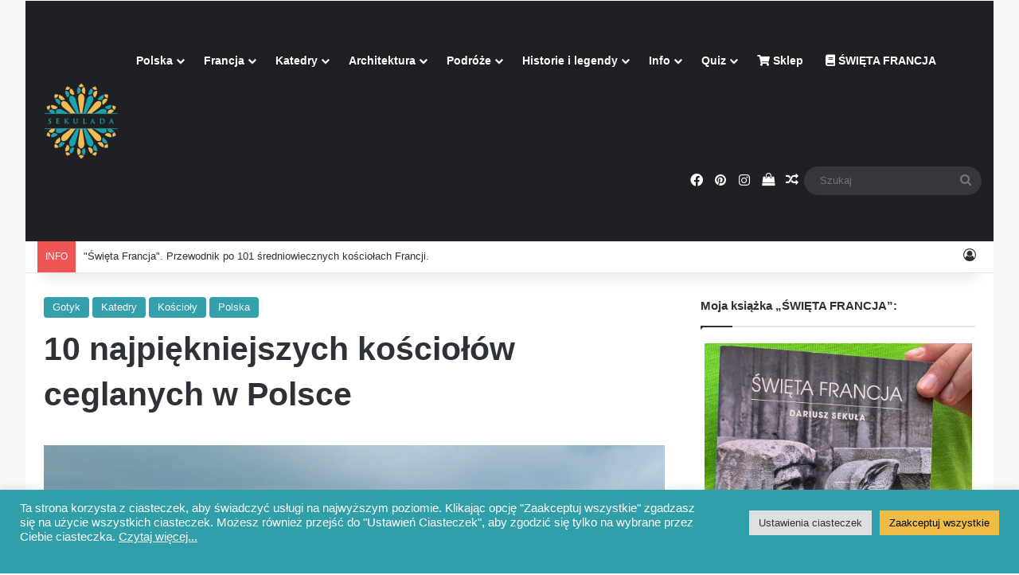

--- FILE ---
content_type: text/html; charset=UTF-8
request_url: https://sekulada.com/10-najpiekniejszych-kosciolow-ceglanych-w-polsce/3/
body_size: 38870
content:
<!DOCTYPE html>
<html lang="pl-PL" class="" data-skin="light">
<head>
	<meta charset="UTF-8" />
	<link rel="profile" href="https://gmpg.org/xfn/11" />
	<style id="jetpack-boost-critical-css">@media all{#cookie-law-info-bar{font-size:15px;margin:0 auto;padding:12px 10px;position:absolute;text-align:center;box-sizing:border-box;width:100%;z-index:9999;display:none;left:0;font-weight:300;box-shadow:0-1px 10px 0 rgba(172,171,171,.3)}#cookie-law-info-bar span{vertical-align:middle}.cli-plugin-button{display:inline-block;padding:9px 12px;color:#fff;text-decoration:none;position:relative;margin-left:5px;text-decoration:none}.cli-plugin-main-link{margin-left:0;font-weight:550;text-decoration:underline}.cli-plugin-button,.medium.cli-plugin-button{font-size:13px;font-weight:400;line-height:1}.cli-plugin-button{margin-top:5px}.cli-bar-popup{-moz-background-clip:padding;-webkit-background-clip:padding;background-clip:padding-box;-webkit-border-radius:30px;-moz-border-radius:30px;border-radius:30px;padding:20px}.cli-container-fluid{padding-right:15px;padding-left:15px;margin-right:auto;margin-left:auto}.cli-row{display:-ms-flexbox;display:flex;-ms-flex-wrap:wrap;flex-wrap:wrap;margin-right:-15px;margin-left:-15px}.cli-align-items-stretch{-ms-flex-align:stretch!important;align-items:stretch!important}.cli-px-0{padding-left:0;padding-right:0}.cli-btn{font-size:14px;display:inline-block;font-weight:400;text-align:center;white-space:nowrap;vertical-align:middle;border:1px solid transparent;padding:.5rem 1.25rem;line-height:1;border-radius:.25rem}.cli-modal-backdrop{position:fixed;top:0;right:0;bottom:0;left:0;z-index:1040;background-color:#000;display:none}.cli-modal-backdrop.cli-fade{opacity:0}.cli-modal a{text-decoration:none}.cli-modal .cli-modal-dialog{position:relative;width:auto;margin:.5rem;font-family:-apple-system,BlinkMacSystemFont,"Segoe UI",Roboto,"Helvetica Neue",Arial,sans-serif,"Apple Color Emoji","Segoe UI Emoji","Segoe UI Symbol";font-size:1rem;font-weight:400;line-height:1.5;color:#212529;text-align:left;display:-ms-flexbox;display:flex;-ms-flex-align:center;align-items:center;min-height:calc(100% - (.5rem*2))}@media (min-width:576px){.cli-modal .cli-modal-dialog{max-width:500px;margin:1.75rem auto;min-height:calc(100% - (1.75rem*2))}}@media (min-width:992px){.cli-modal .cli-modal-dialog{max-width:900px}}.cli-modal-content{position:relative;display:-ms-flexbox;display:flex;-ms-flex-direction:column;flex-direction:column;width:100%;background-color:#fff;background-clip:padding-box;border-radius:.3rem;outline:0}.cli-modal .cli-modal-close{position:absolute;right:10px;top:10px;z-index:1;padding:0;background-color:transparent!important;border:0;-webkit-appearance:none;font-size:1.5rem;font-weight:700;line-height:1;color:#000;text-shadow:0 1px 0#fff}.cli-switch{display:inline-block;position:relative;min-height:1px;padding-left:70px;font-size:14px}.cli-switch input[type=checkbox]{display:none}.cli-switch .cli-slider{background-color:#e3e1e8;height:24px;width:50px;bottom:0;left:0;position:absolute;right:0;top:0}.cli-switch .cli-slider:before{background-color:#fff;bottom:2px;content:"";height:20px;left:2px;position:absolute;width:20px}.cli-switch .cli-slider{border-radius:34px}.cli-switch .cli-slider:before{border-radius:50%}.cli-tab-content{background:#fff}.cli-tab-content{width:100%;padding:30px}@media (max-width:767px){.cli-tab-content{padding:30px 10px}}.cli-container-fluid{padding-right:15px;padding-left:15px;margin-right:auto;margin-left:auto}.cli-row{display:-ms-flexbox;display:flex;-ms-flex-wrap:wrap;flex-wrap:wrap;margin-right:-15px;margin-left:-15px}.cli-align-items-stretch{-ms-flex-align:stretch!important;align-items:stretch!important}.cli-px-0{padding-left:0;padding-right:0}.cli-btn{font-size:14px;display:inline-block;font-weight:400;text-align:center;white-space:nowrap;vertical-align:middle;border:1px solid transparent;padding:.5rem 1.25rem;line-height:1;border-radius:.25rem}.cli-modal-backdrop{position:fixed;top:0;right:0;bottom:0;left:0;z-index:1040;background-color:#000;-webkit-transform:scale(0);transform:scale(0)}.cli-modal-backdrop.cli-fade{opacity:0}.cli-modal{position:fixed;top:0;right:0;bottom:0;left:0;z-index:99999;transform:scale(0);overflow:hidden;outline:0;display:none}.cli-modal a{text-decoration:none}.cli-modal .cli-modal-dialog{position:relative;width:auto;margin:.5rem;font-family:inherit;font-size:1rem;font-weight:400;line-height:1.5;color:#212529;text-align:left;display:-ms-flexbox;display:flex;-ms-flex-align:center;align-items:center;min-height:calc(100% - (.5rem*2))}@media (min-width:576px){.cli-modal .cli-modal-dialog{max-width:500px;margin:1.75rem auto;min-height:calc(100% - (1.75rem*2))}}.cli-modal-content{position:relative;display:-ms-flexbox;display:flex;-ms-flex-direction:column;flex-direction:column;width:100%;background-color:#fff;background-clip:padding-box;border-radius:.2rem;box-sizing:border-box;outline:0}.cli-switch{display:inline-block;position:relative;min-height:1px;padding-left:38px;font-size:14px}.cli-switch input[type=checkbox]{display:none}.cli-switch .cli-slider{background-color:#e3e1e8;height:20px;width:38px;bottom:0;left:0;position:absolute;right:0;top:0}.cli-switch .cli-slider:before{background-color:#fff;bottom:2px;content:"";height:15px;left:3px;position:absolute;width:15px}.cli-switch .cli-slider{border-radius:34px;font-size:0}.cli-switch .cli-slider:before{border-radius:50%}.cli-tab-content{background:#fff}.cli-tab-content{width:100%;padding:5px 30px 5px 5px;box-sizing:border-box}@media (max-width:767px){.cli-tab-content{padding:30px 10px}}.cli-tab-footer .cli-btn{background-color:#00acad;padding:10px 15px;text-decoration:none}.cli-tab-footer .wt-cli-privacy-accept-btn{background-color:#61a229;color:#fff;border-radius:0}.cli-tab-footer{width:100%;text-align:right;padding:20px 0}.cli-col-12{width:100%}.cli-tab-header{display:flex;justify-content:space-between}.cli-tab-header a:before{width:10px;height:2px;left:0;top:calc(50% - 1px)}.cli-tab-header a:after{width:2px;height:10px;left:4px;top:calc(50% - 5px);-webkit-transform:none;transform:none}.cli-tab-header a:before{width:7px;height:7px;border-right:1px solid #4a6e78;border-bottom:1px solid #4a6e78;content:" ";transform:rotate(-45deg);margin-right:10px}.cli-tab-header a.cli-nav-link{position:relative;display:flex;align-items:center;font-size:14px;color:#000;text-transform:capitalize}.cli-tab-header{border-radius:5px;padding:12px 15px;background-color:#f2f2f2}.cli-modal .cli-modal-close{position:absolute;right:0;top:0;z-index:1;-webkit-appearance:none;width:40px;height:40px;padding:0;border-radius:50%;padding:10px;background:0 0;border:none;min-width:40px}.cli-tab-container h4{font-family:inherit;font-size:16px;margin-bottom:15px;margin:10px 0}#cliSettingsPopup .cli-tab-section-container{padding-top:12px}.cli-privacy-content-text{font-size:14px;line-height:1.4;margin-top:0;padding:0;color:#000}.cli-tab-content{display:none}.cli-tab-section .cli-tab-content{padding:10px 20px 5px}.cli-tab-section{margin-top:5px}@media (min-width:992px){.cli-modal .cli-modal-dialog{max-width:645px}}.cli-switch .cli-slider:after{content:attr(data-cli-disable);position:absolute;right:50px;color:#000;font-size:12px;text-align:right;min-width:80px}.cli-privacy-overview:not(.cli-collapsed) .cli-privacy-content{max-height:60px;overflow:hidden}a.cli-privacy-readmore{font-size:12px;margin-top:12px;display:inline-block;padding-bottom:0;color:#000;text-decoration:underline}.cli-modal-footer{position:relative}a.cli-privacy-readmore:before{content:attr(data-readmore-text)}.cli-modal-close svg{fill:#000}.cli-tab-container .cli-row{max-height:500px;overflow-y:auto}.wt-cli-sr-only{display:none;font-size:16px}.cli-bar-container{float:none;margin:0 auto;display:-webkit-box;display:-moz-box;display:-ms-flexbox;display:-webkit-flex;display:flex;justify-content:space-between;-webkit-box-align:center;-moz-box-align:center;-ms-flex-align:center;-webkit-align-items:center;align-items:center}.cli-bar-btn_container{margin-left:20px;display:-webkit-box;display:-moz-box;display:-ms-flexbox;display:-webkit-flex;display:flex;-webkit-box-align:center;-moz-box-align:center;-ms-flex-align:center;-webkit-align-items:center;align-items:center;flex-wrap:nowrap}.cli-bar-btn_container a{white-space:nowrap}.cli-style-v2 .cli-plugin-main-link{font-weight:inherit}.cli-style-v2{font-size:11pt;line-height:18px;font-weight:400}.cli-style-v2 .cli-bar-message{width:70%;text-align:left}.cli-style-v2 .cli-bar-btn_container .cli_action_button,.cli-style-v2 .cli-bar-btn_container .cli_settings_button{margin-left:5px}.cli-style-v2 .cli-plugin-main-link:not(.cli-plugin-button){text-decoration:underline}.cli-style-v2 .cli-bar-btn_container .cli-plugin-button{margin-top:5px;margin-bottom:5px}@media (max-width:985px){.cli-style-v2 .cli-bar-message{width:100%}.cli-style-v2.cli-bar-container{justify-content:left;flex-wrap:wrap}.cli-style-v2 .cli-bar-btn_container{margin-left:0;margin-top:10px}}.wt-cli-privacy-overview-actions{padding-bottom:0}@media only screen and (max-width:479px) and (min-width:320px){.cli-style-v2 .cli-bar-btn_container{flex-wrap:wrap}}.wt-cli-cookie-description{font-size:14px;line-height:1.4;margin-top:0;padding:0;color:#000}:root{--brand-color:#0669ff;--bright-color:#FFF;--base-color:#2c2f34}html{-ms-touch-action:manipulation;touch-action:manipulation;-webkit-text-size-adjust:100%;-ms-text-size-adjust:100%}article,aside,figure,header,nav{display:block}a{background-color:transparent}strong{font-weight:inherit}strong{font-weight:600}img{border-style:none}svg:not(:root){overflow:hidden}figure{margin:1em 0}button,input{font:inherit}button,input{overflow:visible}button,input{margin:0}button{text-transform:none}[type=submit],button,html [type=button]{-webkit-appearance:button}[type=checkbox]{box-sizing:border-box;padding:0}*{padding:0;margin:0;list-style:none;border:0;outline:0;box-sizing:border-box}:after,:before{box-sizing:border-box}body{background:#f7f7f7;color:var(--base-color);font-family:-apple-system,BlinkMacSystemFont,"Segoe UI",Roboto,Oxygen,Oxygen-Sans,Ubuntu,Cantarell,"Helvetica Neue","Open Sans",Arial,sans-serif;font-size:13px;line-height:21px}.the-subtitle,h1,h2,h3,h4{line-height:1.4;font-weight:600}h1{font-size:41px;font-weight:700}h2{font-size:27px}h3{font-size:23px}.the-subtitle,h4{font-size:17px}a{color:var(--base-color);text-decoration:none}img{max-width:100%;height:auto}p{line-height:1.7}.screen-reader-text{clip:rect(1px,1px,1px,1px);position:absolute!important;height:1px;width:1px;overflow:hidden}#background-stream-cover{top:0;left:0;z-index:0;overflow:hidden;width:100%;height:100%;position:fixed}@media (max-width:768px){.hide_sidebars .sidebar{display:none!important}}.tie-icon:before,[class*=" tie-icon-"],[class^=tie-icon-]{font-family:tiefonticon!important;speak:never;font-style:normal;font-weight:400;font-variant:normal;text-transform:none;line-height:1;-webkit-font-smoothing:antialiased;-moz-osx-font-smoothing:grayscale;display:inline-block}body.tie-no-js .comp-sub-menu,body.tie-no-js .menu-counter-bubble-outer,body.tie-no-js .menu-sub-content,body.tie-no-js a.remove{display:none!important}body.tie-no-js .fas,body.tie-no-js .tie-icon:before,body.tie-no-js [class*=" tie-icon-"],body.tie-no-js [class^=tie-icon-]{visibility:hidden!important}body.tie-no-js [class*=" tie-icon-"]:before,body.tie-no-js [class^=tie-icon-]:before{content:""}#autocomplete-suggestions,.tie-popup{display:none}.container{margin-right:auto;margin-left:auto;padding-left:15px;padding-right:15px}.container:after{content:"";display:table;clear:both}@media (min-width:768px){.container{width:100%}}@media (min-width:1200px){.container{max-width:1200px}}.tie-row{margin-left:-15px;margin-right:-15px}.tie-row:after{content:"";display:table;clear:both}.tie-col-md-12,.tie-col-md-4,.tie-col-md-8,.tie-col-xs-12{position:relative;min-height:1px;padding-left:15px;padding-right:15px}.tie-col-xs-12{float:left}.tie-col-xs-12{width:100%}@media (min-width:992px){.tie-col-md-12,.tie-col-md-4,.tie-col-md-8{float:left}.tie-col-md-4{width:33.33333%}.tie-col-md-8{width:66.66667%}.tie-col-md-12{width:100%}}.tie-alignleft{float:left}.tie-alignright{float:right}.fullwidth{width:100%!important}.aligncenter{clear:both;display:block;margin:0 auto 1.75em;text-align:center;margin-left:auto;margin-right:auto;margin-top:6px;margin-bottom:6px}.clearfix:after,.clearfix:before{content:" ";display:block;height:0;overflow:hidden}.clearfix:after{clear:both}#tie-wrapper,.tie-container{height:100%;min-height:650px}.tie-container{position:relative;overflow:hidden}#tie-wrapper{background:#fff;position:relative;z-index:108;height:100%;margin:0 auto}.container-wrapper{background:#fff;border:1px solid rgba(0,0,0,.1);border-radius:2px;padding:30px}#content{margin-top:30px}@media (max-width:991px){#content{margin-top:15px}}.site-content{-ms-word-wrap:break-word;word-wrap:break-word}.boxed-layout #tie-wrapper{max-width:1230px}@media (min-width:992px){.boxed-layout #tie-wrapper{width:95%}}.theme-header{background:#fff;position:relative;z-index:999}.theme-header:after{content:"";display:table;clear:both}.theme-header.has-shadow{box-shadow:rgba(0,0,0,.1) 0 25px 20px -20px}.theme-header.top-nav-below .top-nav{z-index:8}.is-stretch-header .container{max-width:100%}#menu-components-wrap{display:flex;justify-content:space-between;width:100%;flex-wrap:wrap}.header-layout-4 #menu-components-wrap{justify-content:flex-start}.header-layout-4 #menu-components-wrap .main-menu-wrap{flex-grow:2}.header-layout-4 #menu-components-wrap .flex-placeholder{flex-grow:1}#logo{margin-top:40px;margin-bottom:40px;display:block;float:left}#logo img{vertical-align:middle}#logo a{display:inline-block}@media (max-width:991px){#theme-header.has-normal-width-logo #logo{margin:14px 0!important;text-align:left;line-height:1}#theme-header.has-normal-width-logo #logo img{width:auto;height:auto;max-width:190px}}@media (max-width:479px){#theme-header.has-normal-width-logo #logo img{max-width:160px;max-height:60px!important}}@media (max-width:991px){#theme-header.mobile-header-centered.header-layout-1 .header-layout-1-logo{width:auto!important}#theme-header.mobile-header-centered #logo{float:none;text-align:center}}.components{display:flex;align-items:center;justify-content:end}.components>li{position:relative}.components>li.social-icons-item{margin:0}.components>li>a{display:block;position:relative;width:30px;text-align:center;font-size:16px;white-space:nowrap}.components .search-bar form{width:auto;background:rgba(255,255,255,.1);line-height:36px;border-radius:50px;position:relative}.components #search-input{border:0;width:100%;background:0 0;padding:0 35px 0 20px;border-radius:0;font-size:inherit}.components #search-submit{position:absolute;right:0;top:0;width:40px;line-height:inherit;color:#777;background:0 0;font-size:15px;padding:0;border:none}.header-layout-1 #menu-components-wrap{display:flex;justify-content:flex-end}.header-layout-1 .main-menu-wrapper{display:table;width:100%}.header-layout-1 #logo{line-height:1;float:left;margin-top:20px;margin-bottom:20px}.header-layout-1 .header-layout-1-logo{display:table-cell;vertical-align:middle;float:none}@media (max-width:991px){.header-layout-1 .main-menu-wrapper{border-width:0;display:flex;flex-flow:row nowrap;align-items:center;justify-content:space-between}}.mobile-header-components{display:none;z-index:10;height:30px;line-height:30px;flex-wrap:nowrap;flex:1 1 0%}.mobile-header-components .components{float:none;display:flex!important;justify-content:stretch}.mobile-header-components .components li.custom-menu-link{display:inline-block;float:none}.mobile-header-components .components li.custom-menu-link>a{width:20px;padding-bottom:15px}.header-layout-1.main-nav-dark .mobile-header-components .components li.custom-menu-link>a{color:#fff}.mobile-header-components .components .comp-sub-menu{padding:10px}.mobile-header-components [class^=tie-icon-]{font-size:18px;width:20px;height:20px;vertical-align:middle}.mobile-header-components .tie-mobile-menu-icon{font-size:20px}.mobile-header-components .nav-icon{display:inline-block;width:20px;height:2px;background-color:var(--base-color);position:relative;top:-4px}.mobile-header-components .nav-icon:after,.mobile-header-components .nav-icon:before{position:absolute;right:0;background-color:var(--base-color);content:"";display:block;width:100%;height:100%;transform:translateZ(0);backface-visibility:hidden}.mobile-header-components .nav-icon:before{transform:translateY(-7px)}.mobile-header-components .nav-icon:after{transform:translateY(7px)}.main-nav-dark.header-layout-1 .mobile-header-components .nav-icon,.main-nav-dark.header-layout-1 .mobile-header-components .nav-icon:after,.main-nav-dark.header-layout-1 .mobile-header-components .nav-icon:before{background-color:#fff}#mobile-header-components-area_1 .components li.custom-menu-link>a{margin-right:15px}#mobile-header-components-area_2 .components{flex-direction:row-reverse}#mobile-header-components-area_2 .components li.custom-menu-link>a{margin-left:15px}@media (max-width:991px){#tie-body #mobile-container,.mobile-header-components{display:block}}.top-nav{background-color:#fff;position:relative;z-index:10;line-height:40px;border:1px solid rgba(0,0,0,.1);border-width:1px 0;color:var(--base-color);clear:both}.top-nav a:not(.button):not(:hover){color:var(--base-color)}.topbar-wrapper{display:flex;min-height:40px}.top-nav .tie-alignleft,.top-nav .tie-alignright{flex-grow:1;position:relative}.top-nav.has-breaking-news .tie-alignleft{flex:1 0 100px}.top-nav.has-breaking-news .tie-alignright{flex-grow:0;z-index:1}@media (max-width:991px){.theme-header .components{display:none}}.breaking{display:none}.main-nav-wrapper{position:relative;z-index:4}.main-nav-below.top-nav-below-main-nav .main-nav-wrapper{z-index:9}.main-nav{background-color:var(--main-nav-background);color:var(--main-nav-primary-color);position:relative;border:1px solid var(--main-nav-main-border-color);border-width:1px 0}.main-menu-wrapper{position:relative}@media (min-width:992px){.header-menu .menu{display:flex}.header-menu .menu a{display:block;position:relative}.header-menu .menu>li>a{white-space:nowrap}.header-menu .menu ul li{position:relative}.header-menu .menu ul a{border-width:0 0 1px}#main-nav{z-index:9;line-height:60px}.main-menu .menu>li>a{padding:0 14px;font-size:14px;font-weight:700}.main-menu .menu>li>.menu-sub-content{border-top:2px solid var(--main-nav-primary-color)}.main-menu .menu ul{line-height:20px;z-index:1}.main-menu .menu-sub-content{background:var(--main-nav-background);display:none;padding:15px;width:230px;position:absolute;box-shadow:0 3px 4px rgba(0,0,0,.2)}.main-menu .menu-sub-content a{width:200px}nav.main-nav.menu-style-default .menu>li.tie-current-menu{border-bottom:5px solid var(--main-nav-primary-color);margin-bottom:-5px}nav.main-nav.menu-style-default .menu>li.tie-current-menu>a:after{content:"";width:20px;height:2px;position:absolute;margin-top:17px;left:50%;top:50%;bottom:auto;right:auto;transform:translateX(-50%) translateY(-50%);background:#2c2f34}nav.main-nav.menu-style-solid-bg .menu>li.tie-current-menu>a{background-color:var(--main-nav-primary-color);color:var(--main-nav-contrast-primary-color)}.main-nav .components li a,.main-nav .menu a{color:var(--main-nav-text-color)}.main-nav .components li a.checkout-button{color:var(--main-nav-contrast-primary-color)}.main-nav-dark{--main-nav-background:#1f2024;--main-nav-secondry-background:rgba(0,0,0,0.2);--main-nav-primary-color:var(--brand-color);--main-nav-contrast-primary-color:var(--bright-color);--main-nav-text-color:#FFFFFF;--main-nav-main-border-color:rgba(255,255,255,0.07);--main-nav-secondry-border-color:rgba(255,255,255,0.04)}.main-nav-dark .main-nav,.main-nav-dark .main-nav ul.cats-horizontal li a{border-width:0}}@media (min-width:992px){.mega-menu>a:before,header .menu-item-has-children>a:before{content:"";position:absolute;right:10px;top:50%;bottom:auto;transform:translateY(-50%);font-family:tiefonticon!important;font-style:normal;font-weight:400;font-variant:normal;text-transform:none;content:"";font-size:11px;line-height:1}.menu .mega-menu:not(.is-icon-only)>a,.menu>.menu-item-has-children:not(.is-icon-only)>a{padding-right:25px}}@media (min-width:992px){.main-nav-below.top-nav-below #main-nav:not(.fixed-nav){bottom:-1px}}.header-layout-1.main-nav-below.top-nav-below-main-nav .main-nav-wrapper{z-index:9}.header-layout-1.main-nav-below.top-nav-below-main-nav .main-nav{margin-bottom:-1px;bottom:0;border-top-width:0}@media (min-width:992px){.header-layout-1.main-nav-below.top-nav-below-main-nav .top-nav{margin-top:-1px}}@media only screen and (min-width:992px) and (max-width:1100px){.main-nav .menu>li:not(.is-icon-only)>a{padding-left:7px;padding-right:7px}.main-nav .menu>li:not(.is-icon-only)>a:before{display:none}}@media (max-width:991px){#sticky-logo{display:none}}#main-nav:not(.fixed-nav) #sticky-logo,#main-nav:not(.fixed-nav) .flex-placeholder{display:none}@media (min-width:992px){#sticky-logo{overflow:hidden;float:left;vertical-align:middle}#sticky-logo a{line-height:1;display:inline-block}#sticky-logo img{position:relative;vertical-align:middle;padding:8px 10px;top:-1px;max-height:50px}.header-layout-1 #sticky-logo img{padding:0}.theme-header #sticky-logo img{opacity:0;visibility:hidden;width:0!important;transform:translateY(75%)}.header-layout-1 .flex-placeholder{flex-grow:1}}@media (max-width:991px){#tie-wrapper header#theme-header{box-shadow:none;background:0 0!important}.header-layout-1 .main-nav{border-width:0;box-shadow:0 3px 7px 0 rgba(0,0,0,.1)}.header-layout-1.top-nav-below .main-nav:not(.fixed-nav){box-shadow:none}.header-layout-1 .main-nav{background-color:#fff}.main-nav-dark.header-layout-1 .main-nav{background-color:#1f2024}.header-layout-1.main-nav-below.top-nav-below-main-nav .main-nav{margin-bottom:0}.header-layout-1 #menu-components-wrap{display:none}.main-menu-wrapper .main-menu-wrap{width:100%}}.magazine2 .container-wrapper{border-width:0;padding:0;background-color:transparent;opacity:.99}@media (min-width:992px){.magazine2.sidebar-right .sidebar{padding-left:40px}}.magazine2 .sidebar .container-wrapper{margin-bottom:50px}@media (max-width:991px){.magazine2 .sidebar .container-wrapper{margin-bottom:30px}}.magazine2.post-layout-1 .entry-header-outer{padding:0 0 20px}.magazine2 .entry-content{padding:0 0 30px}@media (max-width:670px){.magazine2 .entry-content{padding:0 0 15px}}.menu-counter-bubble-outer{position:absolute;top:50%;bottom:auto;transform:translateY(-50%);right:2px}.comp-sub-menu{display:none;position:absolute;z-index:1;right:0;width:250px;overflow:hidden;padding:20px;background:#fff;box-shadow:0 2px 5px rgba(0,0,0,.1);box-sizing:content-box}.comp-sub-menu .button{display:block;margin-top:10px}.comp-sub-menu .cart-empty-message{text-align:center;line-height:1.5}.main-nav-dark .main-nav .comp-sub-menu{background:#1f2024;color:#ccc}.main-nav-dark .main-nav .comp-sub-menu a:not(:hover){color:#fff}.main-nav-dark .main-nav .comp-sub-menu a.checkout-button:not(:hover){color:var(--bright-color)}.main-nav-dark .main-nav input{color:#ccc}input{border:1px solid rgba(0,0,0,.1);color:var(--base-color);font-size:13px;outline:0;padding:10px 12px;line-height:23px;border-radius:2px;max-width:100%;background-color:transparent}input:not([type=checkbox]):not([type=radio]){appearance:none;outline:0}@media (max-width:767px){input:not([type=submit]){font-size:16px!important}}.button,[type=submit]{width:auto;position:relative;background-color:var(--tie-buttons-color,var(--brand-color));color:var(--tie-buttons-text,var(--bright-color));border-radius:var(--tie-buttons-radius,2px);border:var(--tie-buttons-border-width,0) solid var(--tie-buttons-border-color,var(--brand-color));padding:10px 25px;margin:0;font-weight:600;font-size:14px;display:inline-block;text-align:center;line-height:21px;text-decoration:none;vertical-align:middle;appearance:none}@media (min-width:992px){.sidebar-right .main-content{float:left}.sidebar-right .sidebar{float:right}.sidebar-right.magazine2 .main-content{padding-right:5px}}.is-lazyload .lazy-img{will-change:opacity}.is-lazyload .lazy-img[data-src]{opacity:.5;background-color:var(--lazyload-loading-color,#eee)}.is-lazyload .lazy-img[data-src]{background-size:60%;background-repeat:no-repeat;background-position:center}.post-thumb{position:relative;height:100%;display:block;backface-visibility:hidden;transform:rotate(0)}.post-thumb img{width:100%;display:block}.post-meta{margin:10px 0 8px;font-size:12px;overflow:hidden}.post-meta{color:#666}.post-meta .meta-item{margin-right:8px;display:inline-block}.post-meta .meta-item.tie-icon:before{padding-right:3px}.post-meta .meta-item.date:before{content:""}@media (max-width:767px){.main-content .post-meta>span{float:left}}.post-cat-wrap{position:relative;z-index:3;margin-bottom:5px;font-weight:400;font-family:inherit!important;line-height:0;display:block}.post-cat{display:inline-block;background:var(--brand-color);color:var(--bright-color);padding:0 11px;font-size:13px;line-height:2em;margin-right:4px;position:relative;white-space:nowrap;word-wrap:normal;letter-spacing:0;border-radius:4px}.post-cat:first-child:last-child{margin:0}.tie-slider-nav{width:100%;position:absolute;z-index:1;top:50%;margin-top:-23px}@media (min-width:992px){.tie-slider-nav{opacity:0}}.widget-pagination-wrapper{clear:both;overflow:hidden;margin-top:15px!important}.widget-pagination-wrapper .widget-pagination{margin-top:0!important}.social-icons-item{float:right;margin-left:6px;position:relative}.social-icons-item .social-link span{color:var(--base-color);line-height:unset}.main-nav .components>li.social-icons-item .social-link:not(:hover) span{color:var(--main-nav-text-color)}.social-icons-item .facebook-social-icon{background-color:#4080ff!important}.social-icons-item .facebook-social-icon span{color:#4080ff}.social-icons-item .pinterest-social-icon{background-color:#e13138!important}.social-icons-item .pinterest-social-icon span{color:#e13138}.social-icons-item .instagram-social-icon{background-color:#c13584!important}.social-icons-item .instagram-social-icon span{color:#c13584}ul:not(.solid-social-icons) .social-icons-item a:not(:hover){background-color:transparent!important}.entry-header{padding:30px 30px 0;margin-bottom:20px}@media (max-width:991px){.entry-header{padding:20px 20px 0}}.entry{line-height:1.7;font-size:15px}.entry p{margin-bottom:25px;line-height:1.7}@media (max-width:767px){.container-wrapper,.entry-content{padding:20px 15px}}.show-more-button{border:1px solid rgba(0,0,0,.1);height:50px;line-height:50px;position:relative;text-align:center;display:block;font-weight:600;clear:both}.magazine2 .show-more-button{border-width:1px;margin:35px auto 0;max-width:350px}@media (max-width:991px){.magazine2 .show-more-button{margin-top:20px}}.thumb-overlay{position:absolute;width:100%;height:100%;top:0;left:0;padding:30px;border-radius:2px}.thumb-overlay .thumb-content{position:absolute;bottom:0;left:0;padding:0 30px 20px;z-index:3;width:100%;backface-visibility:hidden}.thumb-overlay .thumb-title a{color:#fff!important}.thumb-overlay .thumb-title{font-size:30px;color:#fff}.thumb-overlay .thumb-meta{margin:0 0 5px}.thumb-overlay{backface-visibility:hidden}.thumb-overlay:after{content:"";position:absolute;z-index:1;left:0;right:0;bottom:0;height:65%;background-image:linear-gradient(to bottom,transparent,rgba(0,0,0,.75));backface-visibility:hidden}.wide-slider-wrapper .thumb-overlay:after{height:85%}.slider-area .post-cat-wrap{float:left}.slider-area .post-cat-wrap{backface-visibility:hidden}.main-slider .slide{position:relative;overflow:hidden;background-repeat:no-repeat;background-position:center top;background-size:cover}.main-slider .tie-slick-slider:not(.slick-initialized) .slide{display:none}.main-slider .thumb-meta{color:#fff}@media (max-width:479px){.main-slider .thumb-title{font-size:16px!important}}@media (max-width:320px){.main-slider .post-cat,.main-slider .thumb-meta{display:none}}.all-over-thumb-link{position:absolute;width:100%;height:100%;top:0;z-index:2}.block-head-1 .the-global-title{position:relative;font-size:17px;padding:0 0 15px;border-bottom:2px solid rgba(0,0,0,.1);margin-bottom:20px}.block-head-1 .the-global-title:after{content:"";background:#2c2f34;width:40px;height:2px;position:absolute;bottom:-2px;left:0}.block-head-1 .the-global-title:before{content:"";width:0;height:0;position:absolute;bottom:-5px;left:0;border-left:0;border-right:5px solid transparent;border-top:5px solid #2c2f34}.wide-slider-wrapper .slide{height:400px}.wide-slider-wrapper .thumb-overlay{padding:40px}.wide-slider-wrapper .thumb-overlay .container{position:relative;top:50%;transform:translateY(-50%);z-index:2}.wide-slider-wrapper .thumb-overlay .container:before{clear:both}.wide-slider-wrapper .thumb-title{font-size:40px;color:#fff;line-height:1.2}.wide-slider-wrapper span.post-cat-wrap{float:none;clear:both}@media (min-width:992px){.wide-slider-wrapper .thumb-title{display:-webkit-box;-webkit-line-clamp:3;-webkit-box-orient:vertical;overflow:hidden;text-overflow:ellipsis;max-height:4em}}@media (max-width:767px){.wide-slider-wrapper .slide{height:300px}.wide-slider-wrapper .thumb-overlay{padding:40px 60px 0}.wide-slider-wrapper .thumb-title{font-size:25px}}@media (max-width:479px){.wide-slider-wrapper .slide{height:220px}.wide-slider-wrapper .thumb-overlay{padding:40px 40px 0}}.wide-slider-with-navfor-wrapper .thumb-title{max-width:850px;display:-webkit-box;-webkit-box-orient:vertical;overflow:hidden;text-overflow:ellipsis}@media (min-width:768px){.wide-slider-with-navfor-wrapper .thumb-title{max-height:2.5em;-webkit-line-clamp:2;font-size:30px}}.wide-slider-nav-wrapper{height:110px;overflow:hidden;width:100%;position:absolute;bottom:0;z-index:3;opacity:0;padding:0 35px;background-color:rgba(0,0,0,.3)}@media (max-width:767px){.wide-slider-nav-wrapper{display:none}}.wide-slider-nav-wrapper .slide{height:110px;color:var(--brand-color)}.wide-slider-nav-wrapper .slide-overlay{padding:35px 15px 0}.wide-slider-nav-wrapper .thumb-meta{color:#e6e6e6;margin-bottom:2px}.wide-slider-nav-wrapper .thumb-title{font-size:16px;color:#fff;overflow:hidden;text-overflow:ellipsis;white-space:nowrap;word-wrap:normal}.wide-slider-nav-wrapper .tie-slider-nav{margin:-23px -35px;opacity:1}.slider-vertical-navigation .post-cat-wrap{margin-bottom:10px}.slider-vertical-navigation .thumb-meta{display:flex}@media (min-width:768px){.slider-vertical-navigation .slider-main-container .thumb-overlay{padding-top:90px}.slider-vertical-navigation .slider-main-container .thumb-overlay .container{top:20px;transform:none;width:60%;margin-left:0;padding:0}}.slider-vertical-navigation .thumb-meta>span{display:inline-block}.slider-vertical-navigation .thumb-content{padding:0;position:relative}.vertical-slider-nav{top:0;right:0;left:auto;width:30%;height:100%;padding:0 15px;background:0 0}.vertical-slider-nav .slide{height:auto;margin-bottom:20px;box-shadow:inset 0 0 0 0#fff;opacity:.5}.vertical-slider-nav .slide-overlay{padding:20px 0}.vertical-slider-nav .container{position:relative;top:50%;transform:translateY(-50%)}.vertical-slider-nav .thumb-title{font-size:19px;line-height:1.4em;max-height:2.8em;font-weight:300;white-space:inherit}.vertical-slider-nav .thumb-meta{display:none}.single-post.has-sidebar .vertical-slider-nav{width:40%}.single-post.has-sidebar .vertical-slider-nav .slide-overlay{padding:15px 0}.single-post.has-sidebar .vertical-slider-nav .thumb-title{font-size:14px}.vertical-slider-nav:after,.vertical-slider-nav:before{content:"";position:absolute;top:-25px;left:0;width:100%;height:40px;z-index:1;background:radial-gradient(ellipse at center,rgba(0,0,0,.8) 0,rgba(204,204,204,0) 65%,rgba(229,229,229,0) 100%)}.vertical-slider-nav:after{bottom:-25px;top:auto}.vertical-slider-nav .tie-slider-nav{width:auto;height:100%;top:0;margin:0;left:calc(50% - 23px);z-index:2}.side-aside{position:fixed;top:0;z-index:111;visibility:hidden;width:350px;max-width:100%;height:100%;background:#fff;background-repeat:no-repeat;background-position:center top;background-size:cover;overflow-y:auto}@media (min-width:992px){.side-aside{right:0;transform:translate(350px,0)}.side-aside:not(.slide-sidebar-desktop){display:none}}.dark-skin{--lazyload-loading-color:#161717}.dark-skin{background-color:var(--tie-dark-skin-bg-main,#1f2024);color:#fff}.dark-skin a:not(:hover){color:#fff}.sidebar .container-wrapper{margin-bottom:30px}@media (max-width:991px){.sidebar .container-wrapper{margin-bottom:15px}}body:not(.has-builder) .sidebar .container-wrapper:last-child{margin-bottom:0}@media (max-width:991px){.has-sidebar .sidebar{margin-top:15px}.magazine2.has-sidebar .sidebar{margin-top:40px}}.widget-title{position:relative}.widget-title .the-subtitle{font-size:15px;min-height:15px}.widget-title-icon{position:absolute;right:0;top:1px;color:#b9bec3;font-size:15px}.widget-title-icon:before{content:""}.post-widget-body{padding-left:125px}.post-widget-body .post-title{font-size:14px;line-height:1.4;margin-bottom:5px}.post-widget-thumbnail{float:left;margin-right:15px;position:relative}.post-widget-thumbnail img.tie-small-image{width:110px}.widget li{padding:6px 0}.widget li:first-child{padding-top:0}.widget li:last-child{padding-bottom:0;border-bottom:0}.widget li:after{clear:both;display:table;content:""}.widget .post-meta{margin:2px 0 0;font-size:11px;line-height:17px}.text-html p{line-height:24px}.text-html p:not(:last-child){margin-bottom:20px}.widget_text .textwidget{overflow:hidden}.login-widget .widget-title-icon:before{content:""}.login-widget form input[type=password],.login-widget form input[type=text]{width:100%;float:none;margin-bottom:15px}.login-widget .pass-container{position:relative}.login-widget .pass-container input[type=password]{padding-right:70px}.login-widget .forget-text{position:absolute;right:15px;line-height:45px;top:0;font-size:12px}.login-widget .forget-text:not(:hover){color:#666}.login-widget .rememberme{display:block;margin-bottom:15px}li.widget-post-list{padding:7px 0;position:relative}.stream-item-widget a{display:block}.stream-item-widget img{display:block;margin-right:auto;margin-left:auto;height:auto}.stream-item-widget .stream-item-widget-content{text-align:center}.posts-list-counter{counter-reset:post-widget-counter}.posts-list-counter li.widget-post-list:before{display:block;width:30px;height:30px;content:counter(post-widget-counter,decimal);counter-increment:post-widget-counter;position:absolute;z-index:2;top:0;left:-15px;text-align:center;font-size:14px;font-weight:600;line-height:26px;border:2px solid #fff;background:var(--brand-color);color:var(--bright-color);border-radius:100%}@media (max-width:991px){.magazine2 .posts-list-counter li.widget-post-list:before{left:-10px}}.posts-list-counter li.widget-post-list:first-child:before{top:-10px;transform:scale(1.35,1.35)}.posts-list-counter li.widget-post-list:nth-child(2):before{transform:scale(1.25,1.25)}.posts-list-counter li.widget-post-list:nth-child(3):before{transform:scale(1.15,1.15)}.widget-posts-list-container{position:relative}@media (min-width:992px){.mega-menu .mega-menu-block{left:0;width:100%;padding:30px}.mega-menu .mega-menu-block a{width:auto}.sub-menu-columns{margin:0-15px;display:flex;flex-direction:row;flex-wrap:wrap}.mega-links .mega-menu-block{padding-bottom:15px}.main-menu .mega-links-head{width:100%;font-weight:600;background:0 0!important;border-bottom:2px solid var(--main-nav-secondry-border-color);border-top:0;line-height:40px;font-size:14px;margin-bottom:10px}.main-menu .mega-links-head:before{display:none}.main-menu .mega-links-head:after{display:block;content:"";width:50px;height:2px;background:var(--main-nav-primary-color);position:absolute;bottom:-2px;left:0}li.mega-link-column{margin-bottom:10px;padding:0 15px;flex-basis:50%}.main-menu .mega-cat-wrapper{overflow:hidden;height:auto;clear:both}.main-menu .mega-ajax-content{min-height:200px;position:relative}.main-menu .mega-recent-featured .mega-ajax-content{min-height:325px}.main-menu .mega-cat .mega-menu-content{clear:both}.main-menu .mega-cat .mega-menu-block{padding:0}.main-menu .mega-cat-content{padding:30px}.main-menu .mega-cat-sub-exists{width:80%;float:left}.main-menu .horizontal-posts{width:100%}.main-menu ul.mega-cat-sub-categories{overflow:hidden;box-shadow:none}.main-menu .cats-horizontal{margin:30px 30px -10px}.main-menu .cats-horizontal li{line-height:20px;margin-right:7px;float:left}.main-menu .cats-horizontal li a{border:1px solid var(--main-nav-secondry-border-color);background:var(--main-nav-secondry-background);border-radius:2px;padding:1px 10px;width:auto}.main-nav .mega-menu.mega-cat .cats-horizontal li a.is-active{color:var(--main-nav-contrast-primary-color);background:var(--main-nav-primary-color);border-color:var(--main-nav-primary-color)}.main-menu .mega-recent-featured>.menu-sub-content{overflow:hidden}.main-menu .mega-recent-featured .mega-menu-content{float:right;position:relative;min-height:30px;width:100%}}.breaking{float:left;width:100%;display:block!important}.breaking-title{padding:0 10px;display:block;float:left;color:#fff;font-size:12px;position:relative}.breaking-title span{position:relative;z-index:1}.breaking-title span.breaking-icon{display:none}@media (max-width:600px){.breaking-title span.breaking-icon{display:inline-block}.breaking-title .breaking-title-text{display:none}}.breaking-title:before{content:"";background:#f05555;width:100%;height:100%;position:absolute;left:0;top:0;z-index:0}.breaking-news{display:none}#mobile-container{display:none;padding:10px 30px 30px}#mobile-menu{margin-bottom:20px;position:relative;padding-top:15px}#mobile-menu.hide-menu-icons a span.tie-menu-icon{display:none}#mobile-menu .menu>li{border-bottom:1px solid rgba(0,0,0,.05)}.dark-skin #mobile-menu .menu>li{border-color:rgba(255,255,255,.05)}#mobile-menu .menu>li li{padding-left:15px}#mobile-menu li{display:block;position:relative}#mobile-menu li a{display:block;padding:15px 50px 15px 0;font-size:16px;line-height:22px;font-weight:600}.dark-skin #mobile-menu li a{color:#fff}#mobile-menu li a>.tie-menu-icon{margin-right:3px;width:25px;text-align:center}#mobile-menu li.menu-item-has-children>a:before{display:none}#mobile-menu li .menu-sub-content,#mobile-menu li ul{opacity:1!important;background-image:none!important;padding:0!important;min-height:unset!important}#mobile-menu li ul{padding-left:15px;display:none}#mobile-menu li ul a{font-weight:400;font-size:14px;padding-top:10px;padding-bottom:10px}#tie-wrapper:after{position:absolute;z-index:1000;top:-10%;left:-50%;width:0;height:0;background:rgba(0,0,0,.2);content:"";opacity:0}@media (max-width:991px){.side-aside.appear-from-left{left:0;transform:translate(-100%,0)}.side-aside.is-fullwidth{width:100%}}.is-desktop .side-aside .has-custom-scroll{padding:50px 0 0}.side-aside:after{position:absolute;top:0;left:0;width:100%;height:100%;background:rgba(0,0,0,.2);content:"";opacity:1}a.remove{position:absolute;top:0;right:0;display:block;speak:never;-webkit-font-smoothing:antialiased;-moz-osx-font-smoothing:grayscale;width:20px;height:20px;display:block;line-height:20px;text-align:center;font-size:15px}a.remove:before{content:"";font-family:tiefonticon;color:#e74c3c}a.remove.big-btn{width:25px;height:25px;line-height:25px;font-size:22px}a.remove.light-btn:not(:hover):before{color:#fff}.side-aside a.remove{z-index:1;top:15px;left:50%;right:auto;transform:translateX(-50%)}.side-aside a.remove:not(:hover):before{color:#111}.side-aside.dark-skin a.remove:not(:hover):before{color:#fff}.tie-popup a.remove{transform:scale(.2);opacity:0;top:15px;right:15px;z-index:1}.theiaStickySidebar:after{content:"";display:table;clear:both}.has-custom-scroll,.side-aside{overflow-x:hidden;scrollbar-width:thin}.has-custom-scroll::-webkit-scrollbar,.side-aside::-webkit-scrollbar{width:5px}.tie-popup{position:fixed;z-index:99999;left:0;top:0;height:100%;width:100%;background-color:rgba(0,0,0,.5);display:none;perspective:600px}.tie-popup-container{position:relative;z-index:100;width:90%;max-width:420px;margin:10em auto 0;border-radius:2px;box-shadow:0 0 20px rgba(0,0,0,.2);will-change:transform,opacity;transform:scale(.5);opacity:0}.tie-popup-container .login-submit{padding-top:15px;padding-bottom:15px}.tie-popup-container .container-wrapper{padding:60px;background-color:#fff!important;border-radius:5px}@media (max-width:479px){.tie-popup-container .container-wrapper{padding:30px}}.pop-up-live-search{will-change:transform,opacity;transform:scale(.7);opacity:0}.tie-popup-search-wrap::-webkit-input-placeholder{color:#fff}.tie-popup-search-wrap::-moz-placeholder{color:#fff}.tie-popup-search-wrap:-moz-placeholder{color:#fff}.tie-popup-search-wrap:-ms-input-placeholder{color:#fff}.tie-popup-search-wrap form{position:relative;height:80px;margin-bottom:20px}.popup-search-wrap-inner{position:relative;padding:80px 15px 0;margin:0 auto;max-width:800px}input.tie-popup-search-input{width:100%;height:80px;line-height:80px;background:rgba(0,0,0,.7)!important;font-weight:500;font-size:22px;border:0;padding-right:80px;padding-left:30px;color:#fff;border-radius:5px}button.tie-popup-search-submit{font-size:28px;color:#666;position:absolute;right:5px;top:15px;background:0 0!important}#tie-popup-search-mobile .popup-search-wrap-inner{padding-top:50px}#tie-popup-search-mobile input.tie-popup-search-input{height:50px;line-height:1;padding-left:20px;padding-right:50px}#tie-popup-search-mobile button.tie-popup-search-submit{font-size:16px;top:9px;right:0}#autocomplete-suggestions{overflow:auto;padding:20px;color:#eee;position:absolute;display:none;width:370px;z-index:9999;margin-top:15px}@font-face{font-family:tiefonticon;font-weight:400;font-style:normal;font-display:block}.tie-icon-facebook:before{content:""}.tie-icon-search:before{content:""}.tie-icon-author:before{content:""}.tie-icon-pinterest:before{content:""}.tie-icon-bolt:before{content:""}.tie-icon-angle-down:before{content:""}.tie-icon-instagram:before{content:""}.tie-icon-shopping-bag:before{content:""}.fas{-moz-osx-font-smoothing:grayscale;-webkit-font-smoothing:antialiased;display:inline-block;font-style:normal;font-variant:normal;text-rendering:auto;line-height:1}.fa-book:before{content:""}.fa-shopping-cart:before{content:""}.sr-only{border:0;clip:rect(0,0,0,0);height:1px;margin:-1px;overflow:hidden;padding:0;position:absolute;width:1px}@font-face{font-family:"Font Awesome 5 Free";font-style:normal;font-weight:400;font-display:block}@font-face{font-family:"Font Awesome 5 Free";font-style:normal;font-weight:900;font-display:block}.fas{font-family:"Font Awesome 5 Free";font-weight:900}.post-content.container-wrapper{padding:0}.entry-header{font-size:45px;line-height:1.2}@media (max-width:767px){.entry-header{font-size:28px}}.entry-header .entry-title{margin-bottom:15px}@media (max-width:767px){.entry-header .entry-title{font-size:28px}}.entry-header .post-cat{margin-bottom:6px}.entry-header .post-meta{overflow:inherit;font-size:12px;margin-top:5px;margin-bottom:0;line-height:24px}.entry-header .post-meta{color:#333}@media (max-width:767px){.entry-header .post-meta{margin-bottom:-8px}}.post-layout-1 div.entry-content{padding-top:0}.post-layout-1 .entry-header-outer{padding:30px 30px 20px}@media (max-width:767px){.post-layout-1 .entry-header-outer{padding:20px}}.post-layout-1 .entry-header{padding:0;margin:0}.featured-area{position:relative;margin-bottom:30px;line-height:1}@media (max-width:767px){.featured-area{margin-bottom:20px}}.featured-area img{width:100%}.single-featured-image{position:relative;margin:0;line-height:0}.entry-content{padding:0 30px 30px}@media (max-width:767px){.entry-content{padding-right:15px;padding-left:15px}}.entry h2{margin:0 0 .5em}@media (max-width:767px){.single .entry-content{padding-top:15px}}#related-posts .related-item{position:relative;float:left;width:33.333%;padding:0 15px;margin-bottom:20px}@media (max-width:767px){#related-posts .related-item{padding:0 8px}}#related-posts .related-item .post-thumb{margin-bottom:10px}#related-posts .related-item .post-title{font-size:14px;line-height:19px}#related-posts .related-item .post-meta{margin:4px 0 0}.has-sidebar .site-content #related-posts .related-item:nth-child(3n+1){clear:both}@media (max-width:767px){#related-posts .related-item{width:50%!important;clear:none!important}}#related-posts.has-extra-post .related-item:last-child{clear:none!important;display:none}@media only screen and (min-width:320px) and (max-width:767px){#related-posts.has-extra-post .related-item:last-child{display:block}}#reading-position-indicator{display:block;height:5px;position:fixed;bottom:0;left:0;background:var(--brand-color);box-shadow:0 0 10px rgba(0,136,255,.7);width:0;z-index:9999;max-width:100%}.toggle-post-content{display:none}@media (max-width:991px){.post-has-toggle #the-post .entry{max-height:400px;overflow:hidden;position:relative}.post-has-toggle #the-post .entry:not(.is-expanded):before{content:"";position:absolute;width:100%;height:100%;bottom:0;z-index:1;left:0;background-image:linear-gradient(to bottom,rgba(255,255,255,0) 50%,#fff 100%)}.toggle-post-content{display:block}.toggle-post-content #toggle-post-button{display:block;padding:5px;-webkit-font-smoothing:antialiased;-moz-osx-font-smoothing:grayscale;font-size:14px;font-weight:600;text-align:center;padding:10px 0;margin:0 30px 30px}}@media (max-width:767px){.toggle-post-content #toggle-post-button{margin:0 20px 30px}}.read-next-block-title{position:absolute;top:30px;left:40px;z-index:4;color:#fff;padding-bottom:5px;font-size:18px}.read-next-block-title:after{content:"";width:40px;height:2px;position:absolute;bottom:0;left:0;background-color:#fff}@media (max-width:767px){.read-next-block-title{display:none}}#post-extra-info{display:none}}@media all{.screen-reader-text{clip:rect(1px,1px,1px,1px);word-wrap:normal!important;border:0;clip-path:inset(50%);height:1px;margin:-1px;overflow:hidden;overflow-wrap:normal!important;padding:0;position:absolute!important;width:1px}.wp-block-woocommerce-featured-product{background-color:transparent;border-color:transparent;box-sizing:border-box;color:#fff}.wc-block-featured-product{align-content:center;align-items:center;background-color:inherit;background-position:50%;background-size:cover;display:flex;flex-wrap:wrap;justify-content:center;margin:0 auto;overflow:hidden;position:relative;width:100%}.wc-block-featured-product .wc-block-featured-product__background-image{bottom:0;height:100%;left:0;margin:0;-o-object-fit:none;object-fit:none;padding:0;position:absolute;right:0;top:0;width:100%}}@media all{ul{box-sizing:border-box}.entry-content{counter-reset:footnotes}.has-text-align-center{text-align:center}.aligncenter{clear:both}.screen-reader-text{border:0;clip:rect(1px,1px,1px,1px);clip-path:inset(50%);height:1px;margin:-1px;overflow:hidden;padding:0;position:absolute;width:1px;word-wrap:normal!important}:where(figure){margin:0 0 1em}}@media all{.screen-reader-text{clip:rect(1px,1px,1px,1px);word-wrap:normal!important;border:0;clip-path:inset(50%);height:1px;margin:-1px;overflow:hidden;overflow-wrap:normal!important;padding:0;position:absolute!important;width:1px}}</style>
<meta http-equiv='x-dns-prefetch-control' content='on'>
<link rel='dns-prefetch' href='//cdnjs.cloudflare.com' />
<link rel='dns-prefetch' href='//ajax.googleapis.com' />
<link rel='dns-prefetch' href='//fonts.googleapis.com' />
<link rel='dns-prefetch' href='//fonts.gstatic.com' />
<link rel='dns-prefetch' href='//s.gravatar.com' />
<link rel='dns-prefetch' href='//www.google-analytics.com' />
<meta name='robots' content='index, follow, max-image-preview:large, max-snippet:-1, max-video-preview:-1' />

	<!-- This site is optimized with the Yoast SEO plugin v26.5 - https://yoast.com/wordpress/plugins/seo/ -->
	<title>10 najpiękniejszych kościołów ceglanych w Polsce - Strona 3 z 12 - sekulada.com</title>
	<meta name="description" content="10 najpiękniejszych kościołów ceglanych w Polsce to lista miejsc, mająca zachęcić czytelnika do odkrywania pięknych miejsc w naszym kraju." />
	<link rel="canonical" href="https://sekulada.com/10-najpiekniejszych-kosciolow-ceglanych-w-polsce/3/" />
	<link rel="prev" href="https://sekulada.com/10-najpiekniejszych-kosciolow-ceglanych-w-polsce/2/" />
	<link rel="next" href="https://sekulada.com/10-najpiekniejszych-kosciolow-ceglanych-w-polsce/4/" />
	<meta property="og:locale" content="pl_PL" />
	<meta property="og:type" content="article" />
	<meta property="og:title" content="10 najpiękniejszych kościołów ceglanych w Polsce - Strona 3 z 12 - sekulada.com" />
	<meta property="og:description" content="10 najpiękniejszych kościołów ceglanych w Polsce to lista miejsc, mająca zachęcić czytelnika do odkrywania pięknych miejsc w naszym kraju." />
	<meta property="og:url" content="https://sekulada.com/10-najpiekniejszych-kosciolow-ceglanych-w-polsce/" />
	<meta property="og:site_name" content="sekulada.com" />
	<meta property="article:publisher" content="https://www.facebook.com/sekulada/" />
	<meta property="article:author" content="https://www.facebook.com/sekulada/" />
	<meta property="article:published_time" content="2021-06-10T03:00:00+00:00" />
	<meta property="article:modified_time" content="2025-04-17T12:20:01+00:00" />
	<meta property="og:image" content="https://sekulada.com/WordPress3/wp-content/uploads/2021/06/ceg_31.jpg" />
	<meta property="og:image:width" content="1280" />
	<meta property="og:image:height" content="853" />
	<meta property="og:image:type" content="image/jpeg" />
	<meta name="author" content="sekulada" />
	<meta name="twitter:card" content="summary_large_image" />
	<meta name="twitter:creator" content="@sekuladacom" />
	<meta name="twitter:site" content="@sekuladacom" />
	<meta name="twitter:label1" content="Napisane przez" />
	<meta name="twitter:data1" content="sekulada" />
	<meta name="twitter:label2" content="Szacowany czas czytania" />
	<meta name="twitter:data2" content="30 minut" />
	<script data-jetpack-boost="ignore" type="application/ld+json" class="yoast-schema-graph">{"@context":"https://schema.org","@graph":[{"@type":"Article","@id":"https://sekulada.com/10-najpiekniejszych-kosciolow-ceglanych-w-polsce/3/#article","isPartOf":{"@id":"https://sekulada.com/10-najpiekniejszych-kosciolow-ceglanych-w-polsce/"},"author":{"name":"sekulada","@id":"https://sekulada.com/#/schema/person/2bf842b60f9411321cc95c29b1f9e01e"},"headline":"10 najpiękniejszych kościołów ceglanych w Polsce","datePublished":"2021-06-10T03:00:00+00:00","dateModified":"2025-04-17T12:20:01+00:00","mainEntityOfPage":{"@id":"https://sekulada.com/10-najpiekniejszych-kosciolow-ceglanych-w-polsce/"},"wordCount":4045,"publisher":{"@id":"https://sekulada.com/#/schema/person/2bf842b60f9411321cc95c29b1f9e01e"},"image":{"@id":"https://sekulada.com/10-najpiekniejszych-kosciolow-ceglanych-w-polsce/3/#primaryimage"},"thumbnailUrl":"https://i0.wp.com/sekulada.com/WordPress3/wp-content/uploads/2021/06/ceg_31.jpg?fit=1280%2C853&ssl=1","keywords":["bazylika mariacka w gdańsku","bazylika mariacka w krakowie","bazylika w krakowie","biblia gutenberga","ceglane kościoły gotyckie","chełmno","ciekawe miasta w polsce","ciekawe miejsca","ciekawe miejsca w polsce","ciekawe miejsca w polsce na weekend","co warto zobaczyć w polsce","cystersi","dolnośląskie","europejski szlak gotyku ceglanego","fara chełmińska","fara w chełmnie","frombork","gdańsk","gotyk","gotyk ceglany","gotyk ceglany w polsce","gotyk w polsce","katedra w pelplinie","katedra w toruniu","katedra we fromborku","katedra we wrocławiu","katedry w polsce","kolegiata najswietszej marii panny krolowej swiata w stargardzie","kolegiata w stargardzie","kościół farny w chełmnie","kościół mariacki w gdańsku","kościół mariacki w krakowie","kościół w chełmnie","kościoły gotyckie","kościoły gotyckie w polsce","kraków","kujawsko pomorskie","małopolska","małopolskie","mikołaj kopernik","najciekawsze miejsca w polsce","najpiękniejsze miejsca w polsce","opactwo cystersów w pelplinie","opactwo w pelplinie","ostrów tumski we wrocławiu","pelplin","piękne miejsca w polsce","pomik historii","pomorski szlak cysterski","pomorskie","pomorze","stargard","szlak cysterski","szlak cysterski w polsce","TOP10","toruń","UNESCO","warmińsko mazurskie","wrocław","zachodniopomorskie"],"articleSection":["Gotyk","Katedry","Kościoły","Polska"],"inLanguage":"pl-PL"},{"@type":"WebPage","@id":"https://sekulada.com/10-najpiekniejszych-kosciolow-ceglanych-w-polsce/","url":"https://sekulada.com/10-najpiekniejszych-kosciolow-ceglanych-w-polsce/3/","name":"10 najpiękniejszych kościołów ceglanych w Polsce - Strona 3 z 12 - sekulada.com","isPartOf":{"@id":"https://sekulada.com/#website"},"primaryImageOfPage":{"@id":"https://sekulada.com/10-najpiekniejszych-kosciolow-ceglanych-w-polsce/3/#primaryimage"},"image":{"@id":"https://sekulada.com/10-najpiekniejszych-kosciolow-ceglanych-w-polsce/3/#primaryimage"},"thumbnailUrl":"https://i0.wp.com/sekulada.com/WordPress3/wp-content/uploads/2021/06/ceg_31.jpg?fit=1280%2C853&ssl=1","datePublished":"2021-06-10T03:00:00+00:00","dateModified":"2025-04-17T12:20:01+00:00","description":"10 najpiękniejszych kościołów ceglanych w Polsce to lista miejsc, mająca zachęcić czytelnika do odkrywania pięknych miejsc w naszym kraju.","inLanguage":"pl-PL","potentialAction":[{"@type":"ReadAction","target":["https://sekulada.com/10-najpiekniejszych-kosciolow-ceglanych-w-polsce/3/"]}]},{"@type":"ImageObject","inLanguage":"pl-PL","@id":"https://sekulada.com/10-najpiekniejszych-kosciolow-ceglanych-w-polsce/3/#primaryimage","url":"https://i0.wp.com/sekulada.com/WordPress3/wp-content/uploads/2021/06/ceg_31.jpg?fit=1280%2C853&ssl=1","contentUrl":"https://i0.wp.com/sekulada.com/WordPress3/wp-content/uploads/2021/06/ceg_31.jpg?fit=1280%2C853&ssl=1","width":1280,"height":853,"caption":"10 najpiękniejszych kościołów ceglanych w Polsce"},{"@type":"WebSite","@id":"https://sekulada.com/#website","url":"https://sekulada.com/","name":"sekulada.com","description":"Podróże po architekturze","publisher":{"@id":"https://sekulada.com/#/schema/person/2bf842b60f9411321cc95c29b1f9e01e"},"potentialAction":[{"@type":"SearchAction","target":{"@type":"EntryPoint","urlTemplate":"https://sekulada.com/?s={search_term_string}"},"query-input":{"@type":"PropertyValueSpecification","valueRequired":true,"valueName":"search_term_string"}}],"inLanguage":"pl-PL"},{"@type":["Person","Organization"],"@id":"https://sekulada.com/#/schema/person/2bf842b60f9411321cc95c29b1f9e01e","name":"sekulada","image":{"@type":"ImageObject","inLanguage":"pl-PL","@id":"https://sekulada.com/#/schema/person/image/","url":"https://sekulada.com/WordPress3/wp-content/uploads/2021/10/cropped-sekulada.com_ikona-1.png","contentUrl":"https://sekulada.com/WordPress3/wp-content/uploads/2021/10/cropped-sekulada.com_ikona-1.png","width":512,"height":512,"caption":"sekulada"},"logo":{"@id":"https://sekulada.com/#/schema/person/image/"},"sameAs":["http://sekulada.com","https://www.facebook.com/sekulada/","https://www.instagram.com/sekulada/"]}]}</script>
	<!-- / Yoast SEO plugin. -->


<link rel='dns-prefetch' href='//stats.wp.com' />
<link rel='preconnect' href='//i0.wp.com' />
<link rel='preconnect' href='//c0.wp.com' />
<link rel="alternate" type="application/rss+xml" title="sekulada.com &raquo; Kanał z wpisami" href="https://sekulada.com/feed/" />
<link rel="alternate" type="application/rss+xml" title="sekulada.com &raquo; Kanał z komentarzami" href="https://sekulada.com/comments/feed/" />

		<style type="text/css">
			:root{				
			--tie-preset-gradient-1: linear-gradient(135deg, rgba(6, 147, 227, 1) 0%, rgb(155, 81, 224) 100%);
			--tie-preset-gradient-2: linear-gradient(135deg, rgb(122, 220, 180) 0%, rgb(0, 208, 130) 100%);
			--tie-preset-gradient-3: linear-gradient(135deg, rgba(252, 185, 0, 1) 0%, rgba(255, 105, 0, 1) 100%);
			--tie-preset-gradient-4: linear-gradient(135deg, rgba(255, 105, 0, 1) 0%, rgb(207, 46, 46) 100%);
			--tie-preset-gradient-5: linear-gradient(135deg, rgb(238, 238, 238) 0%, rgb(169, 184, 195) 100%);
			--tie-preset-gradient-6: linear-gradient(135deg, rgb(74, 234, 220) 0%, rgb(151, 120, 209) 20%, rgb(207, 42, 186) 40%, rgb(238, 44, 130) 60%, rgb(251, 105, 98) 80%, rgb(254, 248, 76) 100%);
			--tie-preset-gradient-7: linear-gradient(135deg, rgb(255, 206, 236) 0%, rgb(152, 150, 240) 100%);
			--tie-preset-gradient-8: linear-gradient(135deg, rgb(254, 205, 165) 0%, rgb(254, 45, 45) 50%, rgb(107, 0, 62) 100%);
			--tie-preset-gradient-9: linear-gradient(135deg, rgb(255, 203, 112) 0%, rgb(199, 81, 192) 50%, rgb(65, 88, 208) 100%);
			--tie-preset-gradient-10: linear-gradient(135deg, rgb(255, 245, 203) 0%, rgb(182, 227, 212) 50%, rgb(51, 167, 181) 100%);
			--tie-preset-gradient-11: linear-gradient(135deg, rgb(202, 248, 128) 0%, rgb(113, 206, 126) 100%);
			--tie-preset-gradient-12: linear-gradient(135deg, rgb(2, 3, 129) 0%, rgb(40, 116, 252) 100%);
			--tie-preset-gradient-13: linear-gradient(135deg, #4D34FA, #ad34fa);
			--tie-preset-gradient-14: linear-gradient(135deg, #0057FF, #31B5FF);
			--tie-preset-gradient-15: linear-gradient(135deg, #FF007A, #FF81BD);
			--tie-preset-gradient-16: linear-gradient(135deg, #14111E, #4B4462);
			--tie-preset-gradient-17: linear-gradient(135deg, #F32758, #FFC581);

			
					--main-nav-background: #1f2024;
					--main-nav-secondry-background: rgba(0,0,0,0.2);
					--main-nav-primary-color: #0088ff;
					--main-nav-contrast-primary-color: #FFFFFF;
					--main-nav-text-color: #FFFFFF;
					--main-nav-secondry-text-color: rgba(225,255,255,0.5);
					--main-nav-main-border-color: rgba(255,255,255,0.07);
					--main-nav-secondry-border-color: rgba(255,255,255,0.04);
				
			}
		</style>
	<link rel="alternate" title="oEmbed (JSON)" type="application/json+oembed" href="https://sekulada.com/wp-json/oembed/1.0/embed?url=https%3A%2F%2Fsekulada.com%2F10-najpiekniejszych-kosciolow-ceglanych-w-polsce%2F" />
<link rel="alternate" title="oEmbed (XML)" type="text/xml+oembed" href="https://sekulada.com/wp-json/oembed/1.0/embed?url=https%3A%2F%2Fsekulada.com%2F10-najpiekniejszych-kosciolow-ceglanych-w-polsce%2F&#038;format=xml" />
<meta name="viewport" content="width=device-width, initial-scale=1.0" /><noscript><link rel='stylesheet' id='all-css-4aba8420e6f985d208b4cd6f1aa2bbca' href='https://sekulada.com/WordPress3/wp-content/boost-cache/static/e704e52aa1.min.css' type='text/css' media='all' /></noscript><link rel='stylesheet' id='all-css-4aba8420e6f985d208b4cd6f1aa2bbca' href='https://sekulada.com/WordPress3/wp-content/boost-cache/static/e704e52aa1.min.css' type='text/css' media="not all" data-media="all" onload="this.media=this.dataset.media; delete this.dataset.media; this.removeAttribute( 'onload' );" />
<noscript><link rel='stylesheet' id='print-css-6a802d1a2fb3a175b937bd20d30d108a' href='https://sekulada.com/WordPress3/wp-content/boost-cache/static/5b4a901ba5.min.css' type='text/css' media='print' /></noscript><link rel='stylesheet' id='print-css-6a802d1a2fb3a175b937bd20d30d108a' href='https://sekulada.com/WordPress3/wp-content/boost-cache/static/5b4a901ba5.min.css' type='text/css' media="not all" data-media="print" onload="this.media=this.dataset.media; delete this.dataset.media; this.removeAttribute( 'onload' );" />
<style id='tie-css-print-inline-css'>
:root:root{--brand-color: #319faa;--dark-brand-color: #006d78;--bright-color: #FFFFFF;--base-color: #2c2f34;}#reading-position-indicator{box-shadow: 0 0 10px rgba( 49,159,170,0.7);}:root:root{--brand-color: #319faa;--dark-brand-color: #006d78;--bright-color: #FFFFFF;--base-color: #2c2f34;}#reading-position-indicator{box-shadow: 0 0 10px rgba( 49,159,170,0.7);}#header-notification-bar{background: var( --tie-preset-gradient-13 );}#header-notification-bar{--tie-buttons-color: #FFFFFF;--tie-buttons-border-color: #FFFFFF;--tie-buttons-hover-color: #e1e1e1;--tie-buttons-hover-text: #000000;}#header-notification-bar{--tie-buttons-text: #000000;}.tie-cat-3940,.tie-cat-item-3940 > span{background-color:#e67e22 !important;color:#FFFFFF !important;}.tie-cat-3940:after{border-top-color:#e67e22 !important;}.tie-cat-3940:hover{background-color:#c86004 !important;}.tie-cat-3940:hover:after{border-top-color:#c86004 !important;}.tie-cat-3950,.tie-cat-item-3950 > span{background-color:#2ecc71 !important;color:#FFFFFF !important;}.tie-cat-3950:after{border-top-color:#2ecc71 !important;}.tie-cat-3950:hover{background-color:#10ae53 !important;}.tie-cat-3950:hover:after{border-top-color:#10ae53 !important;}.tie-cat-3952,.tie-cat-item-3952 > span{background-color:#9b59b6 !important;color:#FFFFFF !important;}.tie-cat-3952:after{border-top-color:#9b59b6 !important;}.tie-cat-3952:hover{background-color:#7d3b98 !important;}.tie-cat-3952:hover:after{border-top-color:#7d3b98 !important;}.tie-cat-3956,.tie-cat-item-3956 > span{background-color:#34495e !important;color:#FFFFFF !important;}.tie-cat-3956:after{border-top-color:#34495e !important;}.tie-cat-3956:hover{background-color:#162b40 !important;}.tie-cat-3956:hover:after{border-top-color:#162b40 !important;}.tie-cat-3957,.tie-cat-item-3957 > span{background-color:#795548 !important;color:#FFFFFF !important;}.tie-cat-3957:after{border-top-color:#795548 !important;}.tie-cat-3957:hover{background-color:#5b372a !important;}.tie-cat-3957:hover:after{border-top-color:#5b372a !important;}.tie-cat-3958,.tie-cat-item-3958 > span{background-color:#4CAF50 !important;color:#FFFFFF !important;}.tie-cat-3958:after{border-top-color:#4CAF50 !important;}.tie-cat-3958:hover{background-color:#2e9132 !important;}.tie-cat-3958:hover:after{border-top-color:#2e9132 !important;}
/*# sourceURL=tie-css-print-inline-css */
</style>
<style id='wp-img-auto-sizes-contain-inline-css'>
img:is([sizes=auto i],[sizes^="auto," i]){contain-intrinsic-size:3000px 1500px}
/*# sourceURL=wp-img-auto-sizes-contain-inline-css */
</style>
<style id='wp-emoji-styles-inline-css'>

	img.wp-smiley, img.emoji {
		display: inline !important;
		border: none !important;
		box-shadow: none !important;
		height: 1em !important;
		width: 1em !important;
		margin: 0 0.07em !important;
		vertical-align: -0.1em !important;
		background: none !important;
		padding: 0 !important;
	}
/*# sourceURL=wp-emoji-styles-inline-css */
</style>
<style id='wp-block-library-inline-css'>
:root{--wp-block-synced-color:#7a00df;--wp-block-synced-color--rgb:122,0,223;--wp-bound-block-color:var(--wp-block-synced-color);--wp-editor-canvas-background:#ddd;--wp-admin-theme-color:#007cba;--wp-admin-theme-color--rgb:0,124,186;--wp-admin-theme-color-darker-10:#006ba1;--wp-admin-theme-color-darker-10--rgb:0,107,160.5;--wp-admin-theme-color-darker-20:#005a87;--wp-admin-theme-color-darker-20--rgb:0,90,135;--wp-admin-border-width-focus:2px}@media (min-resolution:192dpi){:root{--wp-admin-border-width-focus:1.5px}}.wp-element-button{cursor:pointer}:root .has-very-light-gray-background-color{background-color:#eee}:root .has-very-dark-gray-background-color{background-color:#313131}:root .has-very-light-gray-color{color:#eee}:root .has-very-dark-gray-color{color:#313131}:root .has-vivid-green-cyan-to-vivid-cyan-blue-gradient-background{background:linear-gradient(135deg,#00d084,#0693e3)}:root .has-purple-crush-gradient-background{background:linear-gradient(135deg,#34e2e4,#4721fb 50%,#ab1dfe)}:root .has-hazy-dawn-gradient-background{background:linear-gradient(135deg,#faaca8,#dad0ec)}:root .has-subdued-olive-gradient-background{background:linear-gradient(135deg,#fafae1,#67a671)}:root .has-atomic-cream-gradient-background{background:linear-gradient(135deg,#fdd79a,#004a59)}:root .has-nightshade-gradient-background{background:linear-gradient(135deg,#330968,#31cdcf)}:root .has-midnight-gradient-background{background:linear-gradient(135deg,#020381,#2874fc)}:root{--wp--preset--font-size--normal:16px;--wp--preset--font-size--huge:42px}.has-regular-font-size{font-size:1em}.has-larger-font-size{font-size:2.625em}.has-normal-font-size{font-size:var(--wp--preset--font-size--normal)}.has-huge-font-size{font-size:var(--wp--preset--font-size--huge)}.has-text-align-center{text-align:center}.has-text-align-left{text-align:left}.has-text-align-right{text-align:right}.has-fit-text{white-space:nowrap!important}#end-resizable-editor-section{display:none}.aligncenter{clear:both}.items-justified-left{justify-content:flex-start}.items-justified-center{justify-content:center}.items-justified-right{justify-content:flex-end}.items-justified-space-between{justify-content:space-between}.screen-reader-text{border:0;clip-path:inset(50%);height:1px;margin:-1px;overflow:hidden;padding:0;position:absolute;width:1px;word-wrap:normal!important}.screen-reader-text:focus{background-color:#ddd;clip-path:none;color:#444;display:block;font-size:1em;height:auto;left:5px;line-height:normal;padding:15px 23px 14px;text-decoration:none;top:5px;width:auto;z-index:100000}html :where(.has-border-color){border-style:solid}html :where([style*=border-top-color]){border-top-style:solid}html :where([style*=border-right-color]){border-right-style:solid}html :where([style*=border-bottom-color]){border-bottom-style:solid}html :where([style*=border-left-color]){border-left-style:solid}html :where([style*=border-width]){border-style:solid}html :where([style*=border-top-width]){border-top-style:solid}html :where([style*=border-right-width]){border-right-style:solid}html :where([style*=border-bottom-width]){border-bottom-style:solid}html :where([style*=border-left-width]){border-left-style:solid}html :where(img[class*=wp-image-]){height:auto;max-width:100%}:where(figure){margin:0 0 1em}html :where(.is-position-sticky){--wp-admin--admin-bar--position-offset:var(--wp-admin--admin-bar--height,0px)}@media screen and (max-width:600px){html :where(.is-position-sticky){--wp-admin--admin-bar--position-offset:0px}}

/*# sourceURL=wp-block-library-inline-css */
</style><style id='wp-block-heading-inline-css'>
h1:where(.wp-block-heading).has-background,h2:where(.wp-block-heading).has-background,h3:where(.wp-block-heading).has-background,h4:where(.wp-block-heading).has-background,h5:where(.wp-block-heading).has-background,h6:where(.wp-block-heading).has-background{padding:1.25em 2.375em}h1.has-text-align-left[style*=writing-mode]:where([style*=vertical-lr]),h1.has-text-align-right[style*=writing-mode]:where([style*=vertical-rl]),h2.has-text-align-left[style*=writing-mode]:where([style*=vertical-lr]),h2.has-text-align-right[style*=writing-mode]:where([style*=vertical-rl]),h3.has-text-align-left[style*=writing-mode]:where([style*=vertical-lr]),h3.has-text-align-right[style*=writing-mode]:where([style*=vertical-rl]),h4.has-text-align-left[style*=writing-mode]:where([style*=vertical-lr]),h4.has-text-align-right[style*=writing-mode]:where([style*=vertical-rl]),h5.has-text-align-left[style*=writing-mode]:where([style*=vertical-lr]),h5.has-text-align-right[style*=writing-mode]:where([style*=vertical-rl]),h6.has-text-align-left[style*=writing-mode]:where([style*=vertical-lr]),h6.has-text-align-right[style*=writing-mode]:where([style*=vertical-rl]){rotate:180deg}
/*# sourceURL=https://sekulada.com/WordPress3/wp-includes/blocks/heading/style.min.css */
</style>
<style id='wp-block-paragraph-inline-css'>
.is-small-text{font-size:.875em}.is-regular-text{font-size:1em}.is-large-text{font-size:2.25em}.is-larger-text{font-size:3em}.has-drop-cap:not(:focus):first-letter{float:left;font-size:8.4em;font-style:normal;font-weight:100;line-height:.68;margin:.05em .1em 0 0;text-transform:uppercase}body.rtl .has-drop-cap:not(:focus):first-letter{float:none;margin-left:.1em}p.has-drop-cap.has-background{overflow:hidden}:root :where(p.has-background){padding:1.25em 2.375em}:where(p.has-text-color:not(.has-link-color)) a{color:inherit}p.has-text-align-left[style*="writing-mode:vertical-lr"],p.has-text-align-right[style*="writing-mode:vertical-rl"]{rotate:180deg}
/*# sourceURL=https://sekulada.com/WordPress3/wp-includes/blocks/paragraph/style.min.css */
</style>
<style id='global-styles-inline-css'>
:root{--wp--preset--aspect-ratio--square: 1;--wp--preset--aspect-ratio--4-3: 4/3;--wp--preset--aspect-ratio--3-4: 3/4;--wp--preset--aspect-ratio--3-2: 3/2;--wp--preset--aspect-ratio--2-3: 2/3;--wp--preset--aspect-ratio--16-9: 16/9;--wp--preset--aspect-ratio--9-16: 9/16;--wp--preset--color--black: #000000;--wp--preset--color--cyan-bluish-gray: #abb8c3;--wp--preset--color--white: #ffffff;--wp--preset--color--pale-pink: #f78da7;--wp--preset--color--vivid-red: #cf2e2e;--wp--preset--color--luminous-vivid-orange: #ff6900;--wp--preset--color--luminous-vivid-amber: #fcb900;--wp--preset--color--light-green-cyan: #7bdcb5;--wp--preset--color--vivid-green-cyan: #00d084;--wp--preset--color--pale-cyan-blue: #8ed1fc;--wp--preset--color--vivid-cyan-blue: #0693e3;--wp--preset--color--vivid-purple: #9b51e0;--wp--preset--color--global-color: #319faa;--wp--preset--gradient--vivid-cyan-blue-to-vivid-purple: linear-gradient(135deg,rgb(6,147,227) 0%,rgb(155,81,224) 100%);--wp--preset--gradient--light-green-cyan-to-vivid-green-cyan: linear-gradient(135deg,rgb(122,220,180) 0%,rgb(0,208,130) 100%);--wp--preset--gradient--luminous-vivid-amber-to-luminous-vivid-orange: linear-gradient(135deg,rgb(252,185,0) 0%,rgb(255,105,0) 100%);--wp--preset--gradient--luminous-vivid-orange-to-vivid-red: linear-gradient(135deg,rgb(255,105,0) 0%,rgb(207,46,46) 100%);--wp--preset--gradient--very-light-gray-to-cyan-bluish-gray: linear-gradient(135deg,rgb(238,238,238) 0%,rgb(169,184,195) 100%);--wp--preset--gradient--cool-to-warm-spectrum: linear-gradient(135deg,rgb(74,234,220) 0%,rgb(151,120,209) 20%,rgb(207,42,186) 40%,rgb(238,44,130) 60%,rgb(251,105,98) 80%,rgb(254,248,76) 100%);--wp--preset--gradient--blush-light-purple: linear-gradient(135deg,rgb(255,206,236) 0%,rgb(152,150,240) 100%);--wp--preset--gradient--blush-bordeaux: linear-gradient(135deg,rgb(254,205,165) 0%,rgb(254,45,45) 50%,rgb(107,0,62) 100%);--wp--preset--gradient--luminous-dusk: linear-gradient(135deg,rgb(255,203,112) 0%,rgb(199,81,192) 50%,rgb(65,88,208) 100%);--wp--preset--gradient--pale-ocean: linear-gradient(135deg,rgb(255,245,203) 0%,rgb(182,227,212) 50%,rgb(51,167,181) 100%);--wp--preset--gradient--electric-grass: linear-gradient(135deg,rgb(202,248,128) 0%,rgb(113,206,126) 100%);--wp--preset--gradient--midnight: linear-gradient(135deg,rgb(2,3,129) 0%,rgb(40,116,252) 100%);--wp--preset--font-size--small: 13px;--wp--preset--font-size--medium: 20px;--wp--preset--font-size--large: 36px;--wp--preset--font-size--x-large: 42px;--wp--preset--spacing--20: 0.44rem;--wp--preset--spacing--30: 0.67rem;--wp--preset--spacing--40: 1rem;--wp--preset--spacing--50: 1.5rem;--wp--preset--spacing--60: 2.25rem;--wp--preset--spacing--70: 3.38rem;--wp--preset--spacing--80: 5.06rem;--wp--preset--shadow--natural: 6px 6px 9px rgba(0, 0, 0, 0.2);--wp--preset--shadow--deep: 12px 12px 50px rgba(0, 0, 0, 0.4);--wp--preset--shadow--sharp: 6px 6px 0px rgba(0, 0, 0, 0.2);--wp--preset--shadow--outlined: 6px 6px 0px -3px rgb(255, 255, 255), 6px 6px rgb(0, 0, 0);--wp--preset--shadow--crisp: 6px 6px 0px rgb(0, 0, 0);}:where(.is-layout-flex){gap: 0.5em;}:where(.is-layout-grid){gap: 0.5em;}body .is-layout-flex{display: flex;}.is-layout-flex{flex-wrap: wrap;align-items: center;}.is-layout-flex > :is(*, div){margin: 0;}body .is-layout-grid{display: grid;}.is-layout-grid > :is(*, div){margin: 0;}:where(.wp-block-columns.is-layout-flex){gap: 2em;}:where(.wp-block-columns.is-layout-grid){gap: 2em;}:where(.wp-block-post-template.is-layout-flex){gap: 1.25em;}:where(.wp-block-post-template.is-layout-grid){gap: 1.25em;}.has-black-color{color: var(--wp--preset--color--black) !important;}.has-cyan-bluish-gray-color{color: var(--wp--preset--color--cyan-bluish-gray) !important;}.has-white-color{color: var(--wp--preset--color--white) !important;}.has-pale-pink-color{color: var(--wp--preset--color--pale-pink) !important;}.has-vivid-red-color{color: var(--wp--preset--color--vivid-red) !important;}.has-luminous-vivid-orange-color{color: var(--wp--preset--color--luminous-vivid-orange) !important;}.has-luminous-vivid-amber-color{color: var(--wp--preset--color--luminous-vivid-amber) !important;}.has-light-green-cyan-color{color: var(--wp--preset--color--light-green-cyan) !important;}.has-vivid-green-cyan-color{color: var(--wp--preset--color--vivid-green-cyan) !important;}.has-pale-cyan-blue-color{color: var(--wp--preset--color--pale-cyan-blue) !important;}.has-vivid-cyan-blue-color{color: var(--wp--preset--color--vivid-cyan-blue) !important;}.has-vivid-purple-color{color: var(--wp--preset--color--vivid-purple) !important;}.has-black-background-color{background-color: var(--wp--preset--color--black) !important;}.has-cyan-bluish-gray-background-color{background-color: var(--wp--preset--color--cyan-bluish-gray) !important;}.has-white-background-color{background-color: var(--wp--preset--color--white) !important;}.has-pale-pink-background-color{background-color: var(--wp--preset--color--pale-pink) !important;}.has-vivid-red-background-color{background-color: var(--wp--preset--color--vivid-red) !important;}.has-luminous-vivid-orange-background-color{background-color: var(--wp--preset--color--luminous-vivid-orange) !important;}.has-luminous-vivid-amber-background-color{background-color: var(--wp--preset--color--luminous-vivid-amber) !important;}.has-light-green-cyan-background-color{background-color: var(--wp--preset--color--light-green-cyan) !important;}.has-vivid-green-cyan-background-color{background-color: var(--wp--preset--color--vivid-green-cyan) !important;}.has-pale-cyan-blue-background-color{background-color: var(--wp--preset--color--pale-cyan-blue) !important;}.has-vivid-cyan-blue-background-color{background-color: var(--wp--preset--color--vivid-cyan-blue) !important;}.has-vivid-purple-background-color{background-color: var(--wp--preset--color--vivid-purple) !important;}.has-black-border-color{border-color: var(--wp--preset--color--black) !important;}.has-cyan-bluish-gray-border-color{border-color: var(--wp--preset--color--cyan-bluish-gray) !important;}.has-white-border-color{border-color: var(--wp--preset--color--white) !important;}.has-pale-pink-border-color{border-color: var(--wp--preset--color--pale-pink) !important;}.has-vivid-red-border-color{border-color: var(--wp--preset--color--vivid-red) !important;}.has-luminous-vivid-orange-border-color{border-color: var(--wp--preset--color--luminous-vivid-orange) !important;}.has-luminous-vivid-amber-border-color{border-color: var(--wp--preset--color--luminous-vivid-amber) !important;}.has-light-green-cyan-border-color{border-color: var(--wp--preset--color--light-green-cyan) !important;}.has-vivid-green-cyan-border-color{border-color: var(--wp--preset--color--vivid-green-cyan) !important;}.has-pale-cyan-blue-border-color{border-color: var(--wp--preset--color--pale-cyan-blue) !important;}.has-vivid-cyan-blue-border-color{border-color: var(--wp--preset--color--vivid-cyan-blue) !important;}.has-vivid-purple-border-color{border-color: var(--wp--preset--color--vivid-purple) !important;}.has-vivid-cyan-blue-to-vivid-purple-gradient-background{background: var(--wp--preset--gradient--vivid-cyan-blue-to-vivid-purple) !important;}.has-light-green-cyan-to-vivid-green-cyan-gradient-background{background: var(--wp--preset--gradient--light-green-cyan-to-vivid-green-cyan) !important;}.has-luminous-vivid-amber-to-luminous-vivid-orange-gradient-background{background: var(--wp--preset--gradient--luminous-vivid-amber-to-luminous-vivid-orange) !important;}.has-luminous-vivid-orange-to-vivid-red-gradient-background{background: var(--wp--preset--gradient--luminous-vivid-orange-to-vivid-red) !important;}.has-very-light-gray-to-cyan-bluish-gray-gradient-background{background: var(--wp--preset--gradient--very-light-gray-to-cyan-bluish-gray) !important;}.has-cool-to-warm-spectrum-gradient-background{background: var(--wp--preset--gradient--cool-to-warm-spectrum) !important;}.has-blush-light-purple-gradient-background{background: var(--wp--preset--gradient--blush-light-purple) !important;}.has-blush-bordeaux-gradient-background{background: var(--wp--preset--gradient--blush-bordeaux) !important;}.has-luminous-dusk-gradient-background{background: var(--wp--preset--gradient--luminous-dusk) !important;}.has-pale-ocean-gradient-background{background: var(--wp--preset--gradient--pale-ocean) !important;}.has-electric-grass-gradient-background{background: var(--wp--preset--gradient--electric-grass) !important;}.has-midnight-gradient-background{background: var(--wp--preset--gradient--midnight) !important;}.has-small-font-size{font-size: var(--wp--preset--font-size--small) !important;}.has-medium-font-size{font-size: var(--wp--preset--font-size--medium) !important;}.has-large-font-size{font-size: var(--wp--preset--font-size--large) !important;}.has-x-large-font-size{font-size: var(--wp--preset--font-size--x-large) !important;}
/*# sourceURL=global-styles-inline-css */
</style>

<style id='classic-theme-styles-inline-css'>
/*! This file is auto-generated */
.wp-block-button__link{color:#fff;background-color:#32373c;border-radius:9999px;box-shadow:none;text-decoration:none;padding:calc(.667em + 2px) calc(1.333em + 2px);font-size:1.125em}.wp-block-file__button{background:#32373c;color:#fff;text-decoration:none}
/*# sourceURL=/wp-includes/css/classic-themes.min.css */
</style>
<style id='woocommerce-inline-inline-css'>
.woocommerce form .form-row .required { visibility: visible; }
/*# sourceURL=woocommerce-inline-inline-css */
</style>






<link rel="https://api.w.org/" href="https://sekulada.com/wp-json/" /><link rel="alternate" title="JSON" type="application/json" href="https://sekulada.com/wp-json/wp/v2/posts/32345" /><link rel="EditURI" type="application/rsd+xml" title="RSD" href="https://sekulada.com/WordPress3/xmlrpc.php?rsd" />
<meta name="generator" content="WordPress 6.9" />
<meta name="generator" content="WooCommerce 10.4.0" />
<link rel='shortlink' href='https://sekulada.com/?p=32345' />


<style>
.unselectable
{
-moz-user-select:none;
-webkit-user-select:none;
cursor: default;
}
html
{
-webkit-touch-callout: none;
-webkit-user-select: none;
-khtml-user-select: none;
-moz-user-select: none;
-ms-user-select: none;
user-select: none;
-webkit-tap-highlight-color: rgba(0,0,0,0);
}
</style>

	<style>img#wpstats{display:none}</style>
		<meta http-equiv="X-UA-Compatible" content="IE=edge"><!-- Global site tag (gtag.js) - Google Analytics -->



<!-- Facebook Pixel Code -->

<noscript><img height="1" width="1" style="display:none"
src="https://www.facebook.com/tr?id=151170537201558&ev=PageView&noscript=1"
/></noscript>
<!-- End Facebook Pixel Code -->
	<noscript><style>.woocommerce-product-gallery{ opacity: 1 !important; }</style></noscript>
	<link rel="icon" href="https://i0.wp.com/sekulada.com/WordPress3/wp-content/uploads/2021/10/cropped-sekulada.com_ikona-1.png?fit=32%2C32&#038;ssl=1" sizes="32x32" />
<link rel="icon" href="https://i0.wp.com/sekulada.com/WordPress3/wp-content/uploads/2021/10/cropped-sekulada.com_ikona-1.png?fit=192%2C192&#038;ssl=1" sizes="192x192" />
<link rel="apple-touch-icon" href="https://i0.wp.com/sekulada.com/WordPress3/wp-content/uploads/2021/10/cropped-sekulada.com_ikona-1.png?fit=180%2C180&#038;ssl=1" />
<meta name="msapplication-TileImage" content="https://i0.wp.com/sekulada.com/WordPress3/wp-content/uploads/2021/10/cropped-sekulada.com_ikona-1.png?fit=270%2C270&#038;ssl=1" />
<noscript><link rel='stylesheet' id='all-css-07e864445faa7c60debadfdc07e73178' href='https://sekulada.com/WordPress3/wp-content/boost-cache/static/4cba9527fa.min.css' type='text/css' media='all' /></noscript><link rel='stylesheet' id='all-css-07e864445faa7c60debadfdc07e73178' href='https://sekulada.com/WordPress3/wp-content/boost-cache/static/4cba9527fa.min.css' type='text/css' media="not all" data-media="all" onload="this.media=this.dataset.media; delete this.dataset.media; this.removeAttribute( 'onload' );" />
<style id='jetpack-block-tiled-gallery-inline-css'>
.wp-block-jetpack-tiled-gallery .is-style-circle .tiled-gallery__item img,.wp-block-jetpack-tiled-gallery.is-style-circle .tiled-gallery__item img{border-radius:50%}.wp-block-jetpack-tiled-gallery .is-style-circle .tiled-gallery__row,.wp-block-jetpack-tiled-gallery .is-style-square .tiled-gallery__row,.wp-block-jetpack-tiled-gallery.is-style-circle .tiled-gallery__row,.wp-block-jetpack-tiled-gallery.is-style-square .tiled-gallery__row{flex-grow:1;width:100%}.wp-block-jetpack-tiled-gallery .is-style-circle .tiled-gallery__row.columns-1 .tiled-gallery__col,.wp-block-jetpack-tiled-gallery .is-style-square .tiled-gallery__row.columns-1 .tiled-gallery__col,.wp-block-jetpack-tiled-gallery.is-style-circle .tiled-gallery__row.columns-1 .tiled-gallery__col,.wp-block-jetpack-tiled-gallery.is-style-square .tiled-gallery__row.columns-1 .tiled-gallery__col{width:100%}.wp-block-jetpack-tiled-gallery .is-style-circle .tiled-gallery__row.columns-2 .tiled-gallery__col,.wp-block-jetpack-tiled-gallery .is-style-square .tiled-gallery__row.columns-2 .tiled-gallery__col,.wp-block-jetpack-tiled-gallery.is-style-circle .tiled-gallery__row.columns-2 .tiled-gallery__col,.wp-block-jetpack-tiled-gallery.is-style-square .tiled-gallery__row.columns-2 .tiled-gallery__col{width:calc(50% - 2px)}.wp-block-jetpack-tiled-gallery .is-style-circle .tiled-gallery__row.columns-3 .tiled-gallery__col,.wp-block-jetpack-tiled-gallery .is-style-square .tiled-gallery__row.columns-3 .tiled-gallery__col,.wp-block-jetpack-tiled-gallery.is-style-circle .tiled-gallery__row.columns-3 .tiled-gallery__col,.wp-block-jetpack-tiled-gallery.is-style-square .tiled-gallery__row.columns-3 .tiled-gallery__col{width:calc(33.33333% - 2.66667px)}.wp-block-jetpack-tiled-gallery .is-style-circle .tiled-gallery__row.columns-4 .tiled-gallery__col,.wp-block-jetpack-tiled-gallery .is-style-square .tiled-gallery__row.columns-4 .tiled-gallery__col,.wp-block-jetpack-tiled-gallery.is-style-circle .tiled-gallery__row.columns-4 .tiled-gallery__col,.wp-block-jetpack-tiled-gallery.is-style-square .tiled-gallery__row.columns-4 .tiled-gallery__col{width:calc(25% - 3px)}.wp-block-jetpack-tiled-gallery .is-style-circle .tiled-gallery__row.columns-5 .tiled-gallery__col,.wp-block-jetpack-tiled-gallery .is-style-square .tiled-gallery__row.columns-5 .tiled-gallery__col,.wp-block-jetpack-tiled-gallery.is-style-circle .tiled-gallery__row.columns-5 .tiled-gallery__col,.wp-block-jetpack-tiled-gallery.is-style-square .tiled-gallery__row.columns-5 .tiled-gallery__col{width:calc(20% - 3.2px)}.wp-block-jetpack-tiled-gallery .is-style-circle .tiled-gallery__row.columns-6 .tiled-gallery__col,.wp-block-jetpack-tiled-gallery .is-style-square .tiled-gallery__row.columns-6 .tiled-gallery__col,.wp-block-jetpack-tiled-gallery.is-style-circle .tiled-gallery__row.columns-6 .tiled-gallery__col,.wp-block-jetpack-tiled-gallery.is-style-square .tiled-gallery__row.columns-6 .tiled-gallery__col{width:calc(16.66667% - 3.33333px)}.wp-block-jetpack-tiled-gallery .is-style-circle .tiled-gallery__row.columns-7 .tiled-gallery__col,.wp-block-jetpack-tiled-gallery .is-style-square .tiled-gallery__row.columns-7 .tiled-gallery__col,.wp-block-jetpack-tiled-gallery.is-style-circle .tiled-gallery__row.columns-7 .tiled-gallery__col,.wp-block-jetpack-tiled-gallery.is-style-square .tiled-gallery__row.columns-7 .tiled-gallery__col{width:calc(14.28571% - 3.42857px)}.wp-block-jetpack-tiled-gallery .is-style-circle .tiled-gallery__row.columns-8 .tiled-gallery__col,.wp-block-jetpack-tiled-gallery .is-style-square .tiled-gallery__row.columns-8 .tiled-gallery__col,.wp-block-jetpack-tiled-gallery.is-style-circle .tiled-gallery__row.columns-8 .tiled-gallery__col,.wp-block-jetpack-tiled-gallery.is-style-square .tiled-gallery__row.columns-8 .tiled-gallery__col{width:calc(12.5% - 3.5px)}.wp-block-jetpack-tiled-gallery .is-style-circle .tiled-gallery__row.columns-9 .tiled-gallery__col,.wp-block-jetpack-tiled-gallery .is-style-square .tiled-gallery__row.columns-9 .tiled-gallery__col,.wp-block-jetpack-tiled-gallery.is-style-circle .tiled-gallery__row.columns-9 .tiled-gallery__col,.wp-block-jetpack-tiled-gallery.is-style-square .tiled-gallery__row.columns-9 .tiled-gallery__col{width:calc(11.11111% - 3.55556px)}.wp-block-jetpack-tiled-gallery .is-style-circle .tiled-gallery__row.columns-10 .tiled-gallery__col,.wp-block-jetpack-tiled-gallery .is-style-square .tiled-gallery__row.columns-10 .tiled-gallery__col,.wp-block-jetpack-tiled-gallery.is-style-circle .tiled-gallery__row.columns-10 .tiled-gallery__col,.wp-block-jetpack-tiled-gallery.is-style-square .tiled-gallery__row.columns-10 .tiled-gallery__col{width:calc(10% - 3.6px)}.wp-block-jetpack-tiled-gallery .is-style-circle .tiled-gallery__row.columns-11 .tiled-gallery__col,.wp-block-jetpack-tiled-gallery .is-style-square .tiled-gallery__row.columns-11 .tiled-gallery__col,.wp-block-jetpack-tiled-gallery.is-style-circle .tiled-gallery__row.columns-11 .tiled-gallery__col,.wp-block-jetpack-tiled-gallery.is-style-square .tiled-gallery__row.columns-11 .tiled-gallery__col{width:calc(9.09091% - 3.63636px)}.wp-block-jetpack-tiled-gallery .is-style-circle .tiled-gallery__row.columns-12 .tiled-gallery__col,.wp-block-jetpack-tiled-gallery .is-style-square .tiled-gallery__row.columns-12 .tiled-gallery__col,.wp-block-jetpack-tiled-gallery.is-style-circle .tiled-gallery__row.columns-12 .tiled-gallery__col,.wp-block-jetpack-tiled-gallery.is-style-square .tiled-gallery__row.columns-12 .tiled-gallery__col{width:calc(8.33333% - 3.66667px)}.wp-block-jetpack-tiled-gallery .is-style-circle .tiled-gallery__row.columns-13 .tiled-gallery__col,.wp-block-jetpack-tiled-gallery .is-style-square .tiled-gallery__row.columns-13 .tiled-gallery__col,.wp-block-jetpack-tiled-gallery.is-style-circle .tiled-gallery__row.columns-13 .tiled-gallery__col,.wp-block-jetpack-tiled-gallery.is-style-square .tiled-gallery__row.columns-13 .tiled-gallery__col{width:calc(7.69231% - 3.69231px)}.wp-block-jetpack-tiled-gallery .is-style-circle .tiled-gallery__row.columns-14 .tiled-gallery__col,.wp-block-jetpack-tiled-gallery .is-style-square .tiled-gallery__row.columns-14 .tiled-gallery__col,.wp-block-jetpack-tiled-gallery.is-style-circle .tiled-gallery__row.columns-14 .tiled-gallery__col,.wp-block-jetpack-tiled-gallery.is-style-square .tiled-gallery__row.columns-14 .tiled-gallery__col{width:calc(7.14286% - 3.71429px)}.wp-block-jetpack-tiled-gallery .is-style-circle .tiled-gallery__row.columns-15 .tiled-gallery__col,.wp-block-jetpack-tiled-gallery .is-style-square .tiled-gallery__row.columns-15 .tiled-gallery__col,.wp-block-jetpack-tiled-gallery.is-style-circle .tiled-gallery__row.columns-15 .tiled-gallery__col,.wp-block-jetpack-tiled-gallery.is-style-square .tiled-gallery__row.columns-15 .tiled-gallery__col{width:calc(6.66667% - 3.73333px)}.wp-block-jetpack-tiled-gallery .is-style-circle .tiled-gallery__row.columns-16 .tiled-gallery__col,.wp-block-jetpack-tiled-gallery .is-style-square .tiled-gallery__row.columns-16 .tiled-gallery__col,.wp-block-jetpack-tiled-gallery.is-style-circle .tiled-gallery__row.columns-16 .tiled-gallery__col,.wp-block-jetpack-tiled-gallery.is-style-square .tiled-gallery__row.columns-16 .tiled-gallery__col{width:calc(6.25% - 3.75px)}.wp-block-jetpack-tiled-gallery .is-style-circle .tiled-gallery__row.columns-17 .tiled-gallery__col,.wp-block-jetpack-tiled-gallery .is-style-square .tiled-gallery__row.columns-17 .tiled-gallery__col,.wp-block-jetpack-tiled-gallery.is-style-circle .tiled-gallery__row.columns-17 .tiled-gallery__col,.wp-block-jetpack-tiled-gallery.is-style-square .tiled-gallery__row.columns-17 .tiled-gallery__col{width:calc(5.88235% - 3.76471px)}.wp-block-jetpack-tiled-gallery .is-style-circle .tiled-gallery__row.columns-18 .tiled-gallery__col,.wp-block-jetpack-tiled-gallery .is-style-square .tiled-gallery__row.columns-18 .tiled-gallery__col,.wp-block-jetpack-tiled-gallery.is-style-circle .tiled-gallery__row.columns-18 .tiled-gallery__col,.wp-block-jetpack-tiled-gallery.is-style-square .tiled-gallery__row.columns-18 .tiled-gallery__col{width:calc(5.55556% - 3.77778px)}.wp-block-jetpack-tiled-gallery .is-style-circle .tiled-gallery__row.columns-19 .tiled-gallery__col,.wp-block-jetpack-tiled-gallery .is-style-square .tiled-gallery__row.columns-19 .tiled-gallery__col,.wp-block-jetpack-tiled-gallery.is-style-circle .tiled-gallery__row.columns-19 .tiled-gallery__col,.wp-block-jetpack-tiled-gallery.is-style-square .tiled-gallery__row.columns-19 .tiled-gallery__col{width:calc(5.26316% - 3.78947px)}.wp-block-jetpack-tiled-gallery .is-style-circle .tiled-gallery__row.columns-20 .tiled-gallery__col,.wp-block-jetpack-tiled-gallery .is-style-square .tiled-gallery__row.columns-20 .tiled-gallery__col,.wp-block-jetpack-tiled-gallery.is-style-circle .tiled-gallery__row.columns-20 .tiled-gallery__col,.wp-block-jetpack-tiled-gallery.is-style-square .tiled-gallery__row.columns-20 .tiled-gallery__col{width:calc(5% - 3.8px)}.wp-block-jetpack-tiled-gallery .is-style-circle .tiled-gallery__item img,.wp-block-jetpack-tiled-gallery .is-style-square .tiled-gallery__item img,.wp-block-jetpack-tiled-gallery.is-style-circle .tiled-gallery__item img,.wp-block-jetpack-tiled-gallery.is-style-square .tiled-gallery__item img{aspect-ratio:1}.wp-block-jetpack-tiled-gallery .is-style-columns .tiled-gallery__item,.wp-block-jetpack-tiled-gallery .is-style-rectangular .tiled-gallery__item,.wp-block-jetpack-tiled-gallery.is-style-columns .tiled-gallery__item,.wp-block-jetpack-tiled-gallery.is-style-rectangular .tiled-gallery__item{display:flex}.wp-block-jetpack-tiled-gallery .has-rounded-corners-1 .tiled-gallery__item img{border-radius:1px}.wp-block-jetpack-tiled-gallery .has-rounded-corners-2 .tiled-gallery__item img{border-radius:2px}.wp-block-jetpack-tiled-gallery .has-rounded-corners-3 .tiled-gallery__item img{border-radius:3px}.wp-block-jetpack-tiled-gallery .has-rounded-corners-4 .tiled-gallery__item img{border-radius:4px}.wp-block-jetpack-tiled-gallery .has-rounded-corners-5 .tiled-gallery__item img{border-radius:5px}.wp-block-jetpack-tiled-gallery .has-rounded-corners-6 .tiled-gallery__item img{border-radius:6px}.wp-block-jetpack-tiled-gallery .has-rounded-corners-7 .tiled-gallery__item img{border-radius:7px}.wp-block-jetpack-tiled-gallery .has-rounded-corners-8 .tiled-gallery__item img{border-radius:8px}.wp-block-jetpack-tiled-gallery .has-rounded-corners-9 .tiled-gallery__item img{border-radius:9px}.wp-block-jetpack-tiled-gallery .has-rounded-corners-10 .tiled-gallery__item img{border-radius:10px}.wp-block-jetpack-tiled-gallery .has-rounded-corners-11 .tiled-gallery__item img{border-radius:11px}.wp-block-jetpack-tiled-gallery .has-rounded-corners-12 .tiled-gallery__item img{border-radius:12px}.wp-block-jetpack-tiled-gallery .has-rounded-corners-13 .tiled-gallery__item img{border-radius:13px}.wp-block-jetpack-tiled-gallery .has-rounded-corners-14 .tiled-gallery__item img{border-radius:14px}.wp-block-jetpack-tiled-gallery .has-rounded-corners-15 .tiled-gallery__item img{border-radius:15px}.wp-block-jetpack-tiled-gallery .has-rounded-corners-16 .tiled-gallery__item img{border-radius:16px}.wp-block-jetpack-tiled-gallery .has-rounded-corners-17 .tiled-gallery__item img{border-radius:17px}.wp-block-jetpack-tiled-gallery .has-rounded-corners-18 .tiled-gallery__item img{border-radius:18px}.wp-block-jetpack-tiled-gallery .has-rounded-corners-19 .tiled-gallery__item img{border-radius:19px}.wp-block-jetpack-tiled-gallery .has-rounded-corners-20 .tiled-gallery__item img{border-radius:20px}.tiled-gallery__gallery{display:flex;flex-wrap:wrap;padding:0;width:100%}.tiled-gallery__row{display:flex;flex-direction:row;justify-content:center;margin:0;width:100%}.tiled-gallery__row+.tiled-gallery__row{margin-top:4px}.tiled-gallery__col{display:flex;flex-direction:column;justify-content:center;margin:0}.tiled-gallery__col+.tiled-gallery__col{margin-inline-start:4px}.tiled-gallery__item{flex-grow:1;justify-content:center;margin:0;overflow:hidden;padding:0;position:relative}.tiled-gallery__item.filter__black-and-white{filter:grayscale(100%)}.tiled-gallery__item.filter__sepia{filter:sepia(100%)}.tiled-gallery__item.filter__1977{filter:contrast(1.1) brightness(1.1) saturate(1.3);position:relative}.tiled-gallery__item.filter__1977 img{width:100%;z-index:1}.tiled-gallery__item.filter__1977:before{z-index:2}.tiled-gallery__item.filter__1977:after,.tiled-gallery__item.filter__1977:before{content:"";display:block;height:100%;left:0;pointer-events:none;position:absolute;top:0;width:100%}.tiled-gallery__item.filter__1977:after{background:#f36abc4d;mix-blend-mode:screen;z-index:3}.tiled-gallery__item.filter__clarendon{filter:contrast(1.2) saturate(1.35);position:relative}.tiled-gallery__item.filter__clarendon img{width:100%;z-index:1}.tiled-gallery__item.filter__clarendon:before{z-index:2}.tiled-gallery__item.filter__clarendon:after,.tiled-gallery__item.filter__clarendon:before{content:"";display:block;height:100%;left:0;pointer-events:none;position:absolute;top:0;width:100%}.tiled-gallery__item.filter__clarendon:after{z-index:3}.tiled-gallery__item.filter__clarendon:before{background:#7fbbe333;mix-blend-mode:overlay}.tiled-gallery__item.filter__gingham{filter:brightness(1.05) hue-rotate(-10deg);position:relative}.tiled-gallery__item.filter__gingham img{width:100%;z-index:1}.tiled-gallery__item.filter__gingham:before{z-index:2}.tiled-gallery__item.filter__gingham:after,.tiled-gallery__item.filter__gingham:before{content:"";display:block;height:100%;left:0;pointer-events:none;position:absolute;top:0;width:100%}.tiled-gallery__item.filter__gingham:after{background:#e6e6fa;mix-blend-mode:soft-light;z-index:3}.tiled-gallery__item+.tiled-gallery__item{margin-top:4px}.tiled-gallery__item:focus-within{box-shadow:0 0 0 2px #3858e9;overflow:visible}.tiled-gallery__item>img{background-color:#0000001a}.tiled-gallery__item>a,.tiled-gallery__item>a>img,.tiled-gallery__item>img{display:block;height:auto;margin:0;max-width:100%;object-fit:cover;object-position:center;padding:0;width:100%}.is-email .tiled-gallery__gallery{display:block}
/*# sourceURL=https://sekulada.com/WordPress3/wp-content/plugins/jetpack/_inc/blocks/tiled-gallery/view.css?minify=false */
</style>
</head>

<body id="tie-body" class="wp-singular post-template-default single single-post postid-32345 single-format-standard paged-3 single-paged-3 wp-theme-jannah theme-jannah tie-no-js woocommerce-no-js unselectable boxed-layout block-head-1 magazine2 is-lazyload is-thumb-overlay-disabled is-desktop is-header-layout-4 sidebar-right has-sidebar post-layout-1 narrow-title-narrow-media is-standard-format post-has-toggle hide_sidebars">



<div class="background-overlay">

	<div id="tie-container" class="site tie-container">

		<a id="background-stream-cover" href="https://sekulada.com/produkt/swieta-francja/" target="_blank" rel="nofollow noopener"></a>
		<div id="tie-wrapper">
			
<header id="theme-header" class="theme-header header-layout-4 header-layout-1 main-nav-dark main-nav-default-dark main-nav-below no-stream-item top-nav-active top-nav-light top-nav-default-light top-nav-below top-nav-below-main-nav has-shadow is-stretch-header has-normal-width-logo has-custom-sticky-logo mobile-header-centered">
	
<div class="main-nav-wrapper">
	<nav id="main-nav" data-skin="search-in-main-nav" class="main-nav header-nav live-search-parent menu-style-default menu-style-solid-bg" style="line-height:150px" aria-label="Primary Navigation">
		<div class="container">

			<div class="main-menu-wrapper">

				<div id="mobile-header-components-area_1" class="mobile-header-components"><ul class="components"><li class="mobile-component_menu custom-menu-link"><a href="#" id="mobile-menu-icon" class=""><span class="tie-mobile-menu-icon nav-icon is-layout-1"></span><span class="screen-reader-text">Menu</span></a></li></ul></div>
						<div class="header-layout-1-logo" style="width:110px">
							
		<div id="logo" class="image-logo" >

			
			<a title="sekulada.com" href="https://sekulada.com/">
				
				<picture class="tie-logo-default tie-logo-picture">
					
					<source class="tie-logo-source-default tie-logo-source" srcset="https://sekulada.com/WordPress3/wp-content/uploads/2021/10/sekulada.com_siteicon.png">
					<img class="tie-logo-img-default tie-logo-img" src="https://sekulada.com/WordPress3/wp-content/uploads/2021/10/sekulada.com_siteicon.png" alt="sekulada.com" width="110" height="110" style="max-height:110px; width: auto;" />
				</picture>
						</a>

			
		</div><!-- #logo /-->

								</div>

						<div id="mobile-header-components-area_2" class="mobile-header-components"><ul class="components"><li class="mobile-component_search custom-menu-link">
				<a href="#" class="tie-search-trigger-mobile">
					<span class="tie-icon-search tie-search-icon" aria-hidden="true"></span>
					<span class="screen-reader-text">Szukaj</span>
				</a>
			</li> <li class="mobile-component_cart custom-menu-link">
			<a href="https://sekulada.com/sklep/koszyk/" title="Podejrzyj swój koszyk">
				<span class="shooping-cart-counter menu-counter-bubble-outer"></span>
				<span class="tie-icon-shopping-bag" aria-hidden="true"></span>
				<span class="screen-reader-text">Podejrzyj swój koszyk</span>
			</a>
				<div class="components-sub-menu comp-sub-menu">
			<div class="shopping-cart-details">
				
			<div class="shopping-cart-details">
							<div class="cart-empty-message">
					Twój koszyk jest obecnie pusty.				</div>
				<a href="https://sekulada.com/sklep/" class="checkout-button button">Idź do sklepu</a>
							</div><!-- shopping-cart-details -->
					</div><!-- shopping-cart-details -->
		</div><!-- .components-sub-menu /-->
		</li></ul></div>
				<div id="menu-components-wrap">

					
		<div id="sticky-logo" class="image-logo">

			
			<a title="sekulada.com" href="https://sekulada.com/">
				
				<picture class="tie-logo-default tie-logo-picture">
					<source class="tie-logo-source-default tie-logo-source" srcset="https://sekulada.com/WordPress3/wp-content/uploads/2021/10/sekulada.com_siteicon.png">
					<img class="tie-logo-img-default tie-logo-img" src="https://sekulada.com/WordPress3/wp-content/uploads/2021/10/sekulada.com_siteicon.png" alt="sekulada.com" style="max-height:49px; width: auto;" />
				</picture>
						</a>

			
		</div><!-- #Sticky-logo /-->

		<div class="flex-placeholder"></div>
		
					<div class="main-menu main-menu-wrap">
						<div id="main-nav-menu" class="main-menu header-menu"><ul id="menu-menu-polskie" class="menu"><li id="menu-item-6717" class="menu-item menu-item-type-taxonomy menu-item-object-category current-post-ancestor current-menu-parent current-post-parent menu-item-6717 mega-menu mega-recent-featured mega-menu-posts " data-id="1079"  data-pagination="true" ><a href="https://sekulada.com/kategoria/podroze/polska/">Polska</a>
<div class="mega-menu-block menu-sub-content"  >

<div class="mega-menu-content">
<div class="mega-ajax-content">
</div><!-- .mega-ajax-content -->

</div><!-- .mega-menu-content -->

</div><!-- .mega-menu-block --> 
</li>
<li id="menu-item-23897" class="menu-item menu-item-type-taxonomy menu-item-object-category menu-item-23897 mega-menu mega-recent-featured mega-menu-posts " data-id="1076"  data-pagination="true" ><a href="https://sekulada.com/kategoria/podroze/francja/">Francja</a>
<div class="mega-menu-block menu-sub-content"  >

<div class="mega-menu-content">
<div class="mega-ajax-content">
</div><!-- .mega-ajax-content -->

</div><!-- .mega-menu-content -->

</div><!-- .mega-menu-block --> 
</li>
<li id="menu-item-6707" class="menu-item menu-item-type-taxonomy menu-item-object-category current-post-ancestor current-menu-parent current-post-parent menu-item-6707 mega-menu mega-recent-featured mega-menu-posts " data-id="1085"  data-pagination="true" ><a href="https://sekulada.com/kategoria/architektura/katedry/">Katedry</a>
<div class="mega-menu-block menu-sub-content"  >

<div class="mega-menu-content">
<div class="mega-ajax-content">
</div><!-- .mega-ajax-content -->

</div><!-- .mega-menu-content -->

</div><!-- .mega-menu-block --> 
</li>
<li id="menu-item-56205" class="menu-item menu-item-type-taxonomy menu-item-object-category current-post-ancestor menu-item-56205 mega-menu mega-recent-featured mega-menu-posts " data-id="1066"  data-pagination="true" ><a href="https://sekulada.com/kategoria/architektura/">Architektura</a>
<div class="mega-menu-block menu-sub-content"  >

<div class="mega-menu-content">
<div class="mega-ajax-content">
</div><!-- .mega-ajax-content -->

</div><!-- .mega-menu-content -->

</div><!-- .mega-menu-block --> 
</li>
<li id="menu-item-56206" class="menu-item menu-item-type-taxonomy menu-item-object-category current-post-ancestor menu-item-56206 mega-menu mega-cat mega-menu-posts " data-id="1069"  data-pagination="true" ><a href="https://sekulada.com/kategoria/podroze/">Podróże</a>
<div class="mega-menu-block menu-sub-content"  >

<div class="mega-menu-content">
<div class="mega-cat-wrapper">
<ul class="mega-cat-sub-categories cats-horizontal">
<li class="mega-all-link"><a href="https://sekulada.com/kategoria/podroze/" class="is-active is-loaded mega-sub-cat" data-id="1069">Wszystkie</a></li>
<li class="mega-sub-cat-5490"><a href="https://sekulada.com/kategoria/podroze/austria/" class="mega-sub-cat"  data-id="5490">Austria</a></li>
<li class="mega-sub-cat-5174"><a href="https://sekulada.com/kategoria/podroze/balkany/" class="mega-sub-cat"  data-id="5174">Bałkany</a></li>
<li class="mega-sub-cat-1073"><a href="https://sekulada.com/kategoria/podroze/belgia/" class="mega-sub-cat"  data-id="1073">Belgia</a></li>
<li class="mega-sub-cat-1075"><a href="https://sekulada.com/kategoria/podroze/czechy/" class="mega-sub-cat"  data-id="1075">Czechy</a></li>
<li class="mega-sub-cat-2735"><a href="https://sekulada.com/kategoria/podroze/estonia/" class="mega-sub-cat"  data-id="2735">Estonia</a></li>
<li class="mega-sub-cat-1076"><a href="https://sekulada.com/kategoria/podroze/francja/" class="mega-sub-cat"  data-id="1076">Francja</a></li>
<li class="mega-sub-cat-1077"><a href="https://sekulada.com/kategoria/podroze/hiszpania/" class="mega-sub-cat"  data-id="1077">Hiszpania</a></li>
<li class="mega-sub-cat-2029"><a href="https://sekulada.com/kategoria/podroze/litwa/" class="mega-sub-cat"  data-id="2029">Litwa</a></li>
<li class="mega-sub-cat-1078"><a href="https://sekulada.com/kategoria/podroze/niemcy/" class="mega-sub-cat"  data-id="1078">Niemcy</a></li>
<li class="mega-sub-cat-1079"><a href="https://sekulada.com/kategoria/podroze/polska/" class="mega-sub-cat"  data-id="1079">Polska</a></li>
<li class="mega-sub-cat-1080"><a href="https://sekulada.com/kategoria/podroze/rumunia/" class="mega-sub-cat"  data-id="1080">Rumunia</a></li>
<li class="mega-sub-cat-5200"><a href="https://sekulada.com/kategoria/podroze/skandynawia/" class="mega-sub-cat"  data-id="5200">Skandynawia</a></li>
<li class="mega-sub-cat-3666"><a href="https://sekulada.com/kategoria/podroze/szwajcaria/" class="mega-sub-cat"  data-id="3666">Szwajcaria</a></li>
<li class="mega-sub-cat-2092"><a href="https://sekulada.com/kategoria/podroze/slowacja/" class="mega-sub-cat"  data-id="2092">Słowacja</a></li>
<li class="mega-sub-cat-4815"><a href="https://sekulada.com/kategoria/podroze/usa/" class="mega-sub-cat"  data-id="4815">USA</a></li>
<li class="mega-sub-cat-3689"><a href="https://sekulada.com/kategoria/podroze/wlochy/" class="mega-sub-cat"  data-id="3689">Włochy</a></li>
<li class="mega-sub-cat-2734"><a href="https://sekulada.com/kategoria/podroze/lotwa/" class="mega-sub-cat"  data-id="2734">Łotwa</a></li>
</ul>

						<div class="mega-cat-content mega-cat-sub-exists horizontal-posts">

								<div class="mega-ajax-content mega-cat-posts-container clearfix">

						</div><!-- .mega-ajax-content -->

						</div><!-- .mega-cat-content -->

					</div><!-- .mega-cat-Wrapper -->

</div><!-- .mega-menu-content -->

</div><!-- .mega-menu-block --> 
</li>
<li id="menu-item-6701" class="menu-item menu-item-type-taxonomy menu-item-object-category menu-item-6701 mega-menu mega-recent-featured mega-menu-posts " data-id="1068" ><a href="https://sekulada.com/kategoria/historieilegendy/">Historie i legendy</a>
<div class="mega-menu-block menu-sub-content"  >

<div class="mega-menu-content">
<div class="mega-ajax-content">
</div><!-- .mega-ajax-content -->

</div><!-- .mega-menu-content -->

</div><!-- .mega-menu-block --> 
</li>
<li id="menu-item-8723" class="menu-item menu-item-type-post_type menu-item-object-page menu-item-has-children menu-item-8723 mega-menu mega-links mega-links-2col "><a href="https://sekulada.com/info/">Info</a>
<div class="mega-menu-block menu-sub-content"  >

<ul class="sub-menu-columns">
	<li id="menu-item-38553" class="menu-item menu-item-type-post_type menu-item-object-page menu-item-38553 mega-link-column "><a class="mega-links-head"  href="https://sekulada.com/info/kontakt/">Kontakt</a></li>
	<li id="menu-item-3002" class="menu-item menu-item-type-post_type menu-item-object-page menu-item-3002 mega-link-column "><a class="mega-links-head"  href="https://sekulada.com/wokabularz/">Wokabularz</a></li>
	<li id="menu-item-18196" class="menu-item menu-item-type-post_type menu-item-object-page menu-item-18196 mega-link-column "><a class="mega-links-head"  href="https://sekulada.com/info/wspolpraca/">Współpraca</a></li>
</ul>

</div><!-- .mega-menu-block --> 
</li>
<li id="menu-item-34268" class="menu-item menu-item-type-taxonomy menu-item-object-category menu-item-34268 mega-menu mega-recent-featured mega-menu-posts " data-id="3978" ><a href="https://sekulada.com/kategoria/quiz/">Quiz</a>
<div class="mega-menu-block menu-sub-content"  >

<div class="mega-menu-content">
<div class="mega-ajax-content">
</div><!-- .mega-ajax-content -->

</div><!-- .mega-menu-content -->

</div><!-- .mega-menu-block --> 
</li>
<li id="menu-item-38420" class="menu-item menu-item-type-post_type menu-item-object-page menu-item-38420 menu-item-has-icon"><a href="https://sekulada.com/sklep/"> <span aria-hidden="true" class="tie-menu-icon fas fa-shopping-cart"></span> Sklep</a></li>
<li id="menu-item-72196" class="menu-item menu-item-type-post_type menu-item-object-product menu-item-72196 menu-item-has-icon"><a href="https://sekulada.com/produkt/swieta-francja/"> <span aria-hidden="true" class="tie-menu-icon fas fa-book"></span> ŚWIĘTA FRANCJA</a></li>
</ul></div>					</div><!-- .main-menu /-->

					<ul class="components"> <li class="social-icons-item"><a class="social-link facebook-social-icon" rel="external noopener nofollow" target="_blank" href="https://www.facebook.com/sekulada"><span class="tie-social-icon tie-icon-facebook"></span><span class="screen-reader-text">Facebook</span></a></li><li class="social-icons-item"><a class="social-link pinterest-social-icon" rel="external noopener nofollow" target="_blank" href="https://www.pinterest.com/sekuladacom/"><span class="tie-social-icon tie-icon-pinterest"></span><span class="screen-reader-text">Pinterest</span></a></li><li class="social-icons-item"><a class="social-link instagram-social-icon" rel="external noopener nofollow" target="_blank" href="https://www.instagram.com/sekulada/"><span class="tie-social-icon tie-icon-instagram"></span><span class="screen-reader-text">Instagram</span></a></li> 	<li class="shopping-cart-icon menu-item custom-menu-link">
			<a href="https://sekulada.com/sklep/koszyk/" title="Podejrzyj swój koszyk">
				<span class="shooping-cart-counter menu-counter-bubble-outer"></span>
				<span class="tie-icon-shopping-bag" aria-hidden="true"></span>
				<span class="screen-reader-text">Podejrzyj swój koszyk</span>
			</a>
				<div class="components-sub-menu comp-sub-menu">
			<div class="shopping-cart-details">
				
			<div class="shopping-cart-details">
							<div class="cart-empty-message">
					Twój koszyk jest obecnie pusty.				</div>
				<a href="https://sekulada.com/sklep/" class="checkout-button button">Idź do sklepu</a>
							</div><!-- shopping-cart-details -->
					</div><!-- shopping-cart-details -->
		</div><!-- .components-sub-menu /-->
		</li><!-- .shopping-cart-btn /-->
		<li class="random-post-icon menu-item custom-menu-link">
		<a href="/10-najpiekniejszych-kosciolow-ceglanych-w-polsce/3/?random-post=1" class="random-post" title="Losowy wpis" rel="nofollow">
			<span class="tie-icon-random" aria-hidden="true"></span>
			<span class="screen-reader-text">Losowy wpis</span>
		</a>
	</li>
				<li class="search-bar menu-item custom-menu-link" aria-label="Search">
				<form method="get" id="search" action="https://sekulada.com/">
					<input id="search-input" class="is-ajax-search"  inputmode="search" type="text" name="s" title="Szukaj" placeholder="Szukaj" />
					<button id="search-submit" type="submit">
						<span class="tie-icon-search tie-search-icon" aria-hidden="true"></span>
						<span class="screen-reader-text">Szukaj</span>
					</button>
				</form>
			</li>
			</ul><!-- Components -->
				</div><!-- #menu-components-wrap /-->
			</div><!-- .main-menu-wrapper /-->
		</div><!-- .container /-->

			</nav><!-- #main-nav /-->
</div><!-- .main-nav-wrapper /-->


<nav id="top-nav"  class="has-breaking-components top-nav header-nav has-breaking-news" aria-label="Secondary Navigation">
	<div class="container">
		<div class="topbar-wrapper">

			
			<div class="tie-alignleft">
				
<div class="breaking">

	<span class="breaking-title">
		<span class="tie-icon-bolt breaking-icon" aria-hidden="true"></span>
		<span class="breaking-title-text">INFO</span>
	</span>

	<ul id="breaking-news-in-header" class="breaking-news" data-type="reveal">

		
						<li class="news-item">
							<a href="https://sekulada.com/produkt/swieta-francja/">&quot;Święta Francja&quot;. Przewodnik po 101 średniowiecznych kościołach Francji.</a>
						</li>

						
	</ul>
</div><!-- #breaking /-->
			</div><!-- .tie-alignleft /-->

			<div class="tie-alignright">
				<ul class="components">
	
		<li class=" popup-login-icon menu-item custom-menu-link">
			<a href="#" class="lgoin-btn tie-popup-trigger">
				<span class="tie-icon-author" aria-hidden="true"></span>
				<span class="screen-reader-text">Zaloguj</span>			</a>
		</li>

			</ul><!-- Components -->			</div><!-- .tie-alignright /-->

		</div><!-- .topbar-wrapper /-->
	</div><!-- .container /-->
</nav><!-- #top-nav /-->
</header>

<div id="content" class="site-content container"><div id="main-content-row" class="tie-row main-content-row">

<div class="main-content tie-col-md-8 tie-col-xs-12" role="main">

	
	<article id="the-post" class="container-wrapper post-content tie-standard">

		
<header class="entry-header-outer">

	
	<div class="entry-header">

		<span class="post-cat-wrap"><a class="post-cat tie-cat-1071" href="https://sekulada.com/kategoria/styl-architektoniczny/gotyk/">Gotyk</a><a class="post-cat tie-cat-1085" href="https://sekulada.com/kategoria/architektura/katedry/">Katedry</a><a class="post-cat tie-cat-1084" href="https://sekulada.com/kategoria/architektura/koscioly/">Kościoły</a><a class="post-cat tie-cat-1079" href="https://sekulada.com/kategoria/podroze/polska/">Polska</a></span>
		<h1 class="post-title entry-title">
			10 najpiękniejszych kościołów ceglanych w Polsce		</h1>

		<div class="single-post-meta post-meta clearfix"></div><!-- .post-meta -->	</div><!-- .entry-header /-->

	
	
</header><!-- .entry-header-outer /-->


<div  class="featured-area"><div class="featured-area-inner"><figure class="single-featured-image"><img width="1280" height="853" src="[data-uri]" class="attachment-full size-full lazy-img wp-post-image" alt="10 najpiękniejszych kościołów ceglanych w Polsce" data-main-img="1" decoding="async" fetchpriority="high" srcset="https://i0.wp.com/sekulada.com/WordPress3/wp-content/uploads/2021/06/ceg_31.jpg?w=1280&amp;ssl=1 1280w, https://i0.wp.com/sekulada.com/WordPress3/wp-content/uploads/2021/06/ceg_31.jpg?resize=788%2C525&amp;ssl=1 788w, https://i0.wp.com/sekulada.com/WordPress3/wp-content/uploads/2021/06/ceg_31.jpg?resize=590%2C393&amp;ssl=1 590w, https://i0.wp.com/sekulada.com/WordPress3/wp-content/uploads/2021/06/ceg_31.jpg?resize=768%2C512&amp;ssl=1 768w" sizes="(max-width: 1280px) 100vw, 1280px" data-src="https://i0.wp.com/sekulada.com/WordPress3/wp-content/uploads/2021/06/ceg_31.jpg?fit=1280%2C853&amp;ssl=1" loading="lazy" /></figure></div></div>
		<div class="entry-content entry clearfix">

			
			


<h2 class="wp-block-heading"><strong>Kolegiata w Stargardzie</strong></h2>



<p><strong>Kolegiata Mariacka w Stargardzie</strong> to jeden z najważniejszych zabytków sakralnych Pomorza Zachodniego. Dzięki swej znamienitej bryle nazywana jest błędnie katedrą, co tylko podkreśla jej kunszt architektoniczny. Prace nad jej budową rozpoczęto w 1292 roku, a na ich zakończenie poczekać trzeba było dwa następne stulecia. Co prawda, jej konsekracji dokonano już w 1403 roku, ale kwestia wykończenia wnętrza wciąż pozostawała otwarta. Jakby nie było, wielki pożar z 1635 roku spowodował zawalenie się nawy głównej, wskutek czego spłonęło gotyckie wyposażenie świątyni.&nbsp;</p>



<div class="wp-block-jetpack-tiled-gallery aligncenter is-style-rectangular"><div class=""><div class="tiled-gallery__gallery"><div class="tiled-gallery__row"><div class="tiled-gallery__col" style="flex-basis:57.42273%"><figure class="tiled-gallery__item"><img decoding="async" srcset="https://i0.wp.com/sekulada.com/WordPress3/wp-content/uploads/2021/06/ceg_04.jpg?strip=info&#038;w=600&#038;ssl=1 600w,https://i0.wp.com/sekulada.com/WordPress3/wp-content/uploads/2021/06/ceg_04.jpg?strip=info&#038;w=853&#038;ssl=1 853w" alt="10 najpiękniejszych kościołów ceglanych w Polsce" data-height="1278" data-id="61416" data-link="https://sekulada.com/10-najpiekniejszych-kosciolow-ceglanych-w-polsce/ceg_04/" data-url="https://sekulada.com/WordPress3/wp-content/uploads/2021/06/ceg_04.jpg" data-width="853" src="https://i0.wp.com/sekulada.com/WordPress3/wp-content/uploads/2021/06/ceg_04.jpg?ssl=1" data-amp-layout="responsive" tabindex="0" role="button" aria-label="Open image 1 of 4 in full-screen"/></figure></div><div class="tiled-gallery__col" style="flex-basis:42.57727%"><figure class="tiled-gallery__item"><img decoding="async" srcset="https://i0.wp.com/sekulada.com/WordPress3/wp-content/uploads/2021/06/ceg_05.jpg?strip=info&#038;w=600&#038;ssl=1 600w,https://i0.wp.com/sekulada.com/WordPress3/wp-content/uploads/2021/06/ceg_05.jpg?strip=info&#038;w=900&#038;ssl=1 900w,https://i0.wp.com/sekulada.com/WordPress3/wp-content/uploads/2021/06/ceg_05.jpg?strip=info&#038;w=1200&#038;ssl=1 1200w,https://i0.wp.com/sekulada.com/WordPress3/wp-content/uploads/2021/06/ceg_05.jpg?strip=info&#038;w=1278&#038;ssl=1 1278w" alt="10 najpiękniejszych kościołów ceglanych w Polsce" data-height="853" data-id="61417" data-link="https://sekulada.com/10-najpiekniejszych-kosciolow-ceglanych-w-polsce/ceg_05/" data-url="https://sekulada.com/WordPress3/wp-content/uploads/2021/06/ceg_05.jpg" data-width="1278" src="https://i0.wp.com/sekulada.com/WordPress3/wp-content/uploads/2021/06/ceg_05.jpg?ssl=1" data-amp-layout="responsive" tabindex="0" role="button" aria-label="Open image 2 of 4 in full-screen"/></figure><figure class="tiled-gallery__item"><img decoding="async" srcset="https://i0.wp.com/sekulada.com/WordPress3/wp-content/uploads/2021/06/ceg_07.jpg?strip=info&#038;w=600&#038;ssl=1 600w,https://i0.wp.com/sekulada.com/WordPress3/wp-content/uploads/2021/06/ceg_07.jpg?strip=info&#038;w=900&#038;ssl=1 900w,https://i0.wp.com/sekulada.com/WordPress3/wp-content/uploads/2021/06/ceg_07.jpg?strip=info&#038;w=1200&#038;ssl=1 1200w,https://i0.wp.com/sekulada.com/WordPress3/wp-content/uploads/2021/06/ceg_07.jpg?strip=info&#038;w=1278&#038;ssl=1 1278w" alt="10 najpiękniejszych kościołów ceglanych w Polsce" data-height="853" data-id="61418" data-link="https://sekulada.com/10-najpiekniejszych-kosciolow-ceglanych-w-polsce/ceg_07/" data-url="https://sekulada.com/WordPress3/wp-content/uploads/2021/06/ceg_07.jpg" data-width="1278" src="https://i0.wp.com/sekulada.com/WordPress3/wp-content/uploads/2021/06/ceg_07.jpg?ssl=1" data-amp-layout="responsive" tabindex="0" role="button" aria-label="Open image 3 of 4 in full-screen"/></figure><figure class="tiled-gallery__item"><img decoding="async" srcset="https://i0.wp.com/sekulada.com/WordPress3/wp-content/uploads/2021/06/ceg_08.jpg?strip=info&#038;w=600&#038;ssl=1 600w,https://i0.wp.com/sekulada.com/WordPress3/wp-content/uploads/2021/06/ceg_08.jpg?strip=info&#038;w=900&#038;ssl=1 900w,https://i0.wp.com/sekulada.com/WordPress3/wp-content/uploads/2021/06/ceg_08.jpg?strip=info&#038;w=1200&#038;ssl=1 1200w,https://i0.wp.com/sekulada.com/WordPress3/wp-content/uploads/2021/06/ceg_08.jpg?strip=info&#038;w=1278&#038;ssl=1 1278w" alt="10 najpiękniejszych kościołów ceglanych w Polsce" data-height="853" data-id="61419" data-link="https://sekulada.com/10-najpiekniejszych-kosciolow-ceglanych-w-polsce/ceg_08/" data-url="https://sekulada.com/WordPress3/wp-content/uploads/2021/06/ceg_08.jpg" data-width="1278" src="https://i0.wp.com/sekulada.com/WordPress3/wp-content/uploads/2021/06/ceg_08.jpg?ssl=1" data-amp-layout="responsive" tabindex="0" role="button" aria-label="Open image 4 of 4 in full-screen"/></figure></div></div></div></div></div>



<p>Kościół stosunkowo szybko odbudowano, ale już w XIX wieku wymagał poważnej renowacji. W przygotowaniu planu działania pomógł Karl Friedrich Schinkel. Pośród jego najważniejszych przedsięwzięć było zapewnienie konstrukcji stabilności oraz całkowita regotyzacja wnętrza. Działania te jednak na niewiele się zdały, bo już pod koniec tego samego stulecia stan kościoła ponownie miał być równie zatrważający, jak przed renowacją. Trud kolejnych prac zniweczyła jednak II wojna światowa. Szczęśliwie dziś kolegiata Mariacka w Stargardzie wygląda jakby nigdy tu nic nie zaszło. Ponadto jest jednym z najważniejszych obiektów na zachodniej części Europejskiego Szlaku Gotyku Ceglanego nad Bałtykiem.&nbsp;</p>



<h5 class="wp-block-heading"><a href="https://sekulada.com/kolegiata-mariacka-w-stargardzie/" target="_blank" rel="noreferrer noopener">Kolegiata Mariacka w Stargardzie – Majstersztyk gotyku ceglanego w Polsce</a></h5>



<div class="wp-block-jetpack-tiled-gallery aligncenter is-style-rectangular"><div class=""><div class="tiled-gallery__gallery"><div class="tiled-gallery__row"><div class="tiled-gallery__col" style="flex-basis:100.00000%"><figure class="tiled-gallery__item"><img decoding="async" srcset="https://i0.wp.com/sekulada.com/WordPress3/wp-content/uploads/2021/06/ceg_15.jpg?strip=info&#038;w=600&#038;ssl=1 600w,https://i0.wp.com/sekulada.com/WordPress3/wp-content/uploads/2021/06/ceg_15.jpg?strip=info&#038;w=853&#038;ssl=1 853w" alt="10 najpiękniejszych kościołów ceglanych w Polsce" data-height="1279" data-id="61420" data-link="https://sekulada.com/10-najpiekniejszych-kosciolow-ceglanych-w-polsce/ceg_15/" data-url="https://sekulada.com/WordPress3/wp-content/uploads/2021/06/ceg_15.jpg" data-width="853" src="https://i0.wp.com/sekulada.com/WordPress3/wp-content/uploads/2021/06/ceg_15.jpg?ssl=1" data-amp-layout="responsive" tabindex="0" role="button" aria-label="Open image 1 of 1 in full-screen"/></figure></div></div></div></div></div>



<p>Bryłę kościoła charakteryzuje jednowieżowy masyw zachodni oraz <a href="https://sekulada.com/wokabularz/#prezbiterium" target="_blank" rel="noreferrer noopener">prezbiterium</a> z <a href="https://sekulada.com/wokabularz/#ambit" target="_blank" rel="noreferrer noopener">ambitem</a> i promieniście rozchodzącymi się kaplicami na wzór francuskich katedr. Poza tym uwagę zwraca również <a href="https://sekulada.com/wokabularz/#oktagon" target="_blank" rel="noreferrer noopener">oktagonalna</a> kaplica Mariacka i jej dekoracja ze <a href="https://sekulada.com/wokabularz/#kroksztyn" target="_blank" rel="noreferrer noopener">wspornikami</a> czy <a href="https://sekulada.com/wokabularz/#kapitel" target="_blank" rel="noreferrer noopener">kapitelami</a> <a href="https://sekulada.com/wokabularz/#wimperga" target="_blank" rel="noreferrer noopener">wimperg</a> w formie ludzkich twarzy. Wysokość jej nawy głównej wynosi około 30,5 m., co czyni ją najwyżej sklepionym kościołem w Polsce. Wewnątrz pierwsze skrzypce gra architektura, zachwycająca wertykalizmem oraz efektem nieskończoności uzyskanym dzięki <a href="https://sekulada.com/wokabularz/#żebro przewodnie" target="_blank" rel="noreferrer noopener">żebru przewodniemu</a>. Do naszych czasów zachowała się niewielka ilość elementów wyposażenia, pośród których wymienić trzeba XVII-wieczną <a href="https://sekulada.com/wokabularz/#ambona" target="_blank" rel="noreferrer noopener">ambonę</a> czy ołtarz główny z tego samego okresu. </p>



			<div class="multiple-post-pages clearfix"><a href="https://sekulada.com/10-najpiekniejszych-kosciolow-ceglanych-w-polsce/2/" class="post-page-numbers"><span>Poprzednia strona</span></a> <a href="https://sekulada.com/10-najpiekniejszych-kosciolow-ceglanych-w-polsce/" class="post-page-numbers"><span>1</span></a> <a href="https://sekulada.com/10-najpiekniejszych-kosciolow-ceglanych-w-polsce/2/" class="post-page-numbers"><span>2</span></a> <span class="post-page-numbers current" aria-current="page"><span>3</span></span> <a href="https://sekulada.com/10-najpiekniejszych-kosciolow-ceglanych-w-polsce/4/" class="post-page-numbers"><span>4</span></a> <a href="https://sekulada.com/10-najpiekniejszych-kosciolow-ceglanych-w-polsce/5/" class="post-page-numbers"><span>5</span></a> <a href="https://sekulada.com/10-najpiekniejszych-kosciolow-ceglanych-w-polsce/6/" class="post-page-numbers"><span>6</span></a> <a href="https://sekulada.com/10-najpiekniejszych-kosciolow-ceglanych-w-polsce/7/" class="post-page-numbers"><span>7</span></a> <a href="https://sekulada.com/10-najpiekniejszych-kosciolow-ceglanych-w-polsce/8/" class="post-page-numbers"><span>8</span></a> <a href="https://sekulada.com/10-najpiekniejszych-kosciolow-ceglanych-w-polsce/9/" class="post-page-numbers"><span>9</span></a> <a href="https://sekulada.com/10-najpiekniejszych-kosciolow-ceglanych-w-polsce/10/" class="post-page-numbers"><span>10</span></a> <a href="https://sekulada.com/10-najpiekniejszych-kosciolow-ceglanych-w-polsce/11/" class="post-page-numbers"><span>11</span></a> <a href="https://sekulada.com/10-najpiekniejszych-kosciolow-ceglanych-w-polsce/12/" class="post-page-numbers"><span>12</span></a><a href="https://sekulada.com/10-najpiekniejszych-kosciolow-ceglanych-w-polsce/4/" class="post-page-numbers"><span>Następna strona</span></a></div>
		</div><!-- .entry-content /-->

				<div id="post-extra-info">
			<div class="theiaStickySidebar">
				<div class="single-post-meta post-meta clearfix"></div><!-- .post-meta -->
			</div>
		</div>

		<div class="clearfix"></div>
		
		<div class="toggle-post-content clearfix">
			<a id="toggle-post-button" class="button" href="#">
				Pokaż więcej <span class="tie-icon-angle-down"></span>
			</a>
		</div><!-- .toggle-post-content -->
		
		

	</article><!-- #the-post /-->

	<div class="stream-item stream-item-below-post"><span class="stream-title">Jeśli spodobał Ci się materiał i masz ochotę, możesz postawić mi kawę. :) W końcu nic tak nie motywuje do dalszego działania… Z góry dziękuje za okazane wsparcie!</span><div class="stream-item-size" style=""><a href="https://buycoffee.to/sekulada" target="_blank"><img src="[data-uri]" loading="lazy" data-src="https://buycoffee.to/btn/buycoffeeto-btn-primary.svg" style="width: 200px" alt="Postaw mi kawę na buycoffee.to"></a></div></div>
	<div class="post-components">

		
	<div id="read-next-block" class="container-wrapper read-next-slider-50">
		<h2 class="read-next-block-title">Czytaj następny wpis:</h2>
					<section id="tie-read-next" class="slider-area mag-box">

				
				<div class="slider-area-inner">

					<div id="tie-main-slider-50-read-next" class="tie-main-slider main-slider wide-slider-with-navfor-wrapper wide-slider-wrapper slider-vertical-navigation tie-slick-slider-wrapper" data-slider-id="50"  data-autoplay="true" data-speed="3000">

						
						<div class="main-slider-inner">

							
								<div class="container slider-main-container">
									<div class="tie-slick-slider">
										<ul class="tie-slider-nav"></ul>

										<div style="background-image: url(https://i0.wp.com/sekulada.com/WordPress3/wp-content/uploads/2025/05/map_08.jpg?fit=1280%2C853&amp;ssl=1)" class="slide slide-id-76220 tie-slide-1 tie-standard">
					<a href="https://sekulada.com/malopolskie/" class="all-over-thumb-link" aria-label="Małopolskie: 10 miejsc, które pokochacie!"></a>
					<div class="thumb-overlay"><div class="container"><span class="post-cat-wrap"><a class="post-cat tie-cat-1079" href="https://sekulada.com/kategoria/podroze/polska/">Polska</a></span><div class="thumb-content"><div class="thumb-meta"><span class="date meta-item tie-icon">2 października 2025</span></div>
				<h2 class="thumb-title"><a href="https://sekulada.com/malopolskie/">Małopolskie: 10 miejsc, które pokochacie!</a></h2>
			</div> <!-- .thumb-content /--></div><!-- .container -->
					</div><!-- .thumb-overlay /-->
				</div><!-- .slide || .grid-item /-->
			<div style="background-image: url(https://i0.wp.com/sekulada.com/WordPress3/wp-content/uploads/2025/07/vis_07.jpg?fit=1280%2C853&amp;ssl=1)" class="slide slide-id-76457 tie-slide-2 tie-standard">
					<a href="https://sekulada.com/visby/" class="all-over-thumb-link" aria-label="Visby &#8211; Miasto ponad czasem"></a>
					<div class="thumb-overlay"><div class="container"><span class="post-cat-wrap"><a class="post-cat tie-cat-5200" href="https://sekulada.com/kategoria/podroze/skandynawia/">Skandynawia</a></span><div class="thumb-content"><div class="thumb-meta"><span class="date meta-item tie-icon">4 września 2025</span></div>
				<h2 class="thumb-title"><a href="https://sekulada.com/visby/">Visby &#8211; Miasto ponad czasem</a></h2>
			</div> <!-- .thumb-content /--></div><!-- .container -->
					</div><!-- .thumb-overlay /-->
				</div><!-- .slide || .grid-item /-->
			<div style="background-image: url(https://i0.wp.com/sekulada.com/WordPress3/wp-content/uploads/2024/10/rok_03.jpg?fit=1279%2C853&amp;ssl=1)" class="slide slide-id-70012 tie-slide-3 tie-standard">
					<a href="https://sekulada.com/10-romanskich-kosciolow-we-francji/" class="all-over-thumb-link" aria-label="10 romańskich kościołów we Francji, które Cię zachwycą!"></a>
					<div class="thumb-overlay"><div class="container"><span class="post-cat-wrap"><a class="post-cat tie-cat-1076" href="https://sekulada.com/kategoria/podroze/francja/">Francja</a></span><div class="thumb-content"><div class="thumb-meta"><span class="date meta-item tie-icon">24 kwietnia 2025</span></div>
				<h2 class="thumb-title"><a href="https://sekulada.com/10-romanskich-kosciolow-we-francji/">10 romańskich kościołów we Francji, które Cię zachwycą!</a></h2>
			</div> <!-- .thumb-content /--></div><!-- .container -->
					</div><!-- .thumb-overlay /-->
				</div><!-- .slide || .grid-item /-->
			<div style="background-image: url(https://i0.wp.com/sekulada.com/WordPress3/wp-content/uploads/2024/11/dpr_35.jpg?fit=1278%2C853&amp;ssl=1)" class="slide slide-id-72694 tie-slide-4 tie-standard">
					<a href="https://sekulada.com/10-pieknych-ruin-we-francji/" class="all-over-thumb-link" aria-label="10 pięknych ruin we Francji"></a>
					<div class="thumb-overlay"><div class="container"><span class="post-cat-wrap"><a class="post-cat tie-cat-1076" href="https://sekulada.com/kategoria/podroze/francja/">Francja</a></span><div class="thumb-content"><div class="thumb-meta"><span class="date meta-item tie-icon">20 lutego 2025</span></div>
				<h2 class="thumb-title"><a href="https://sekulada.com/10-pieknych-ruin-we-francji/">10 pięknych ruin we Francji</a></h2>
			</div> <!-- .thumb-content /--></div><!-- .container -->
					</div><!-- .thumb-overlay /-->
				</div><!-- .slide || .grid-item /-->
			<div style="background-image: url(https://i0.wp.com/sekulada.com/WordPress3/wp-content/uploads/2024/10/par_104.jpg?fit=1278%2C853&amp;ssl=1)" class="slide slide-id-71152 tie-slide-5 tie-standard">
					<a href="https://sekulada.com/10-najpiekniejszych-kosciolow-w-paryzu/" class="all-over-thumb-link" aria-label="10 najpiękniejszych kościołów w Paryżu"></a>
					<div class="thumb-overlay"><div class="container"><span class="post-cat-wrap"><a class="post-cat tie-cat-1076" href="https://sekulada.com/kategoria/podroze/francja/">Francja</a></span><div class="thumb-content"><div class="thumb-meta"><span class="date meta-item tie-icon">2 stycznia 2025</span></div>
				<h2 class="thumb-title"><a href="https://sekulada.com/10-najpiekniejszych-kosciolow-w-paryzu/">10 najpiękniejszych kościołów w Paryżu</a></h2>
			</div> <!-- .thumb-content /--></div><!-- .container -->
					</div><!-- .thumb-overlay /-->
				</div><!-- .slide || .grid-item /-->
			<div style="background-image: url(https://i0.wp.com/sekulada.com/WordPress3/wp-content/uploads/2024/09/ach_01.jpg?fit=1279%2C853&amp;ssl=1)" class="slide slide-id-69693 tie-slide-6 tie-standard">
					<a href="https://sekulada.com/katedra-w-auch/" class="all-over-thumb-link" aria-label="Katedra w Auch &#8211; Wierna tradycjom"></a>
					<div class="thumb-overlay"><div class="container"><span class="post-cat-wrap"><a class="post-cat tie-cat-1071" href="https://sekulada.com/kategoria/styl-architektoniczny/gotyk/">Gotyk</a></span><div class="thumb-content"><div class="thumb-meta"><span class="date meta-item tie-icon">12 grudnia 2024</span></div>
				<h2 class="thumb-title"><a href="https://sekulada.com/katedra-w-auch/">Katedra w Auch &#8211; Wierna tradycjom</a></h2>
			</div> <!-- .thumb-content /--></div><!-- .container -->
					</div><!-- .thumb-overlay /-->
				</div><!-- .slide || .grid-item /-->
			<div style="background-image: url(https://i0.wp.com/sekulada.com/WordPress3/wp-content/uploads/2024/08/nak_86.jpg?fit=1280%2C853&amp;ssl=1)" class="slide slide-id-67897 tie-slide-1 tie-standard">
					<a href="https://sekulada.com/nowa-akwitania/" class="all-over-thumb-link" aria-label="Nowa Akwitania: 10 miejsc, które warto zobaczyć!"></a>
					<div class="thumb-overlay"><div class="container"><span class="post-cat-wrap"><a class="post-cat tie-cat-1076" href="https://sekulada.com/kategoria/podroze/francja/">Francja</a></span><div class="thumb-content"><div class="thumb-meta"><span class="date meta-item tie-icon">5 grudnia 2024</span></div>
				<h2 class="thumb-title"><a href="https://sekulada.com/nowa-akwitania/">Nowa Akwitania: 10 miejsc, które warto zobaczyć!</a></h2>
			</div> <!-- .thumb-content /--></div><!-- .container -->
					</div><!-- .thumb-overlay /-->
				</div><!-- .slide || .grid-item /-->
			<div style="background-image: url(https://i0.wp.com/sekulada.com/WordPress3/wp-content/uploads/2024/10/zks_112.jpg?fit=1278%2C853&amp;ssl=1)" class="slide slide-id-71210 tie-slide-2 tie-standard">
					<a href="https://sekulada.com/zamek-ksiaz/" class="all-over-thumb-link" aria-label="Zamek Książ &#8211; W romantycznej scenerii"></a>
					<div class="thumb-overlay"><div class="container"><span class="post-cat-wrap"><a class="post-cat tie-cat-1079" href="https://sekulada.com/kategoria/podroze/polska/">Polska</a></span><div class="thumb-content"><div class="thumb-meta"><span class="date meta-item tie-icon">28 listopada 2024</span></div>
				<h2 class="thumb-title"><a href="https://sekulada.com/zamek-ksiaz/">Zamek Książ &#8211; W romantycznej scenerii</a></h2>
			</div> <!-- .thumb-content /--></div><!-- .container -->
					</div><!-- .thumb-overlay /-->
				</div><!-- .slide || .grid-item /-->
			<div style="background-image: url(https://i0.wp.com/sekulada.com/WordPress3/wp-content/uploads/2024/10/tri_128.jpg?fit=1280%2C853&amp;ssl=1)" class="slide slide-id-70497 tie-slide-3 tie-standard">
					<a href="https://sekulada.com/trebic/" class="all-over-thumb-link" aria-label="Třebíč &#8211; W harmonii"></a>
					<div class="thumb-overlay"><div class="container"><span class="post-cat-wrap"><a class="post-cat tie-cat-1075" href="https://sekulada.com/kategoria/podroze/czechy/">Czechy</a></span><div class="thumb-content"><div class="thumb-meta"><span class="date meta-item tie-icon">21 listopada 2024</span></div>
				<h2 class="thumb-title"><a href="https://sekulada.com/trebic/">Třebíč &#8211; W harmonii</a></h2>
			</div> <!-- .thumb-content /--></div><!-- .container -->
					</div><!-- .thumb-overlay /-->
				</div><!-- .slide || .grid-item /-->
			<div style="background-image: url(https://i0.wp.com/sekulada.com/WordPress3/wp-content/uploads/2024/09/pon_80.jpg?fit=1280%2C853&amp;ssl=1)" class="slide slide-id-69544 tie-slide-4 tie-standard">
					<a href="https://sekulada.com/opactwo-pontigny/" class="all-over-thumb-link" aria-label="Opactwo Pontigny &#8211; Boża Armia"></a>
					<div class="thumb-overlay"><div class="container"><span class="post-cat-wrap"><a class="post-cat tie-cat-1086" href="https://sekulada.com/kategoria/architektura/opactwa/">Opactwa</a></span><div class="thumb-content"><div class="thumb-meta"><span class="date meta-item tie-icon">14 listopada 2024</span></div>
				<h2 class="thumb-title"><a href="https://sekulada.com/opactwo-pontigny/">Opactwo Pontigny &#8211; Boża Armia</a></h2>
			</div> <!-- .thumb-content /--></div><!-- .container -->
					</div><!-- .thumb-overlay /-->
				</div><!-- .slide || .grid-item /-->
			<div style="background-image: url(https://i0.wp.com/sekulada.com/WordPress3/wp-content/uploads/2024/09/fot_53.jpg?fit=1280%2C853&amp;ssl=1)" class="slide slide-id-69318 tie-slide-5 tie-standard">
					<a href="https://sekulada.com/opactwo-fontenay/" class="all-over-thumb-link" aria-label="Opactwo Fontenay &#8211; Ideał samowystarczalności"></a>
					<div class="thumb-overlay"><div class="container"><span class="post-cat-wrap"><a class="post-cat tie-cat-1076" href="https://sekulada.com/kategoria/podroze/francja/">Francja</a></span><div class="thumb-content"><div class="thumb-meta"><span class="date meta-item tie-icon">7 listopada 2024</span></div>
				<h2 class="thumb-title"><a href="https://sekulada.com/opactwo-fontenay/">Opactwo Fontenay &#8211; Ideał samowystarczalności</a></h2>
			</div> <!-- .thumb-content /--></div><!-- .container -->
					</div><!-- .thumb-overlay /-->
				</div><!-- .slide || .grid-item /-->
			<div style="background-image: url(https://i0.wp.com/sekulada.com/WordPress3/wp-content/uploads/2024/10/bar_23.jpg?fit=1280%2C853&amp;ssl=1)" class="slide slide-id-71014 tie-slide-6 tie-standard">
					<a href="https://sekulada.com/bazylika-w-bardzie/" class="all-over-thumb-link" aria-label="Bazylika w Bardzie &#8211; Strażniczka Wiary"></a>
					<div class="thumb-overlay"><div class="container"><span class="post-cat-wrap"><a class="post-cat tie-cat-1079" href="https://sekulada.com/kategoria/podroze/polska/">Polska</a></span><div class="thumb-content"><div class="thumb-meta"><span class="date meta-item tie-icon">24 października 2024</span></div>
				<h2 class="thumb-title"><a href="https://sekulada.com/bazylika-w-bardzie/">Bazylika w Bardzie &#8211; Strażniczka Wiary</a></h2>
			</div> <!-- .thumb-content /--></div><!-- .container -->
					</div><!-- .thumb-overlay /-->
				</div><!-- .slide || .grid-item /-->
			<div style="background-image: url(https://i0.wp.com/sekulada.com/WordPress3/wp-content/uploads/2024/10/wab_01.jpg?fit=1279%2C853&amp;ssl=1)" class="slide slide-id-69987 tie-slide-1 tie-standard">
					<a href="https://sekulada.com/bazylika-w-wambierzycach/" class="all-over-thumb-link" aria-label="Bazylika w Wambierzycach i Śląska Jerozolima"></a>
					<div class="thumb-overlay"><div class="container"><span class="post-cat-wrap"><a class="post-cat tie-cat-1088" href="https://sekulada.com/kategoria/styl-architektoniczny/barok/">Barok</a></span><div class="thumb-content"><div class="thumb-meta"><span class="date meta-item tie-icon">10 października 2024</span></div>
				<h2 class="thumb-title"><a href="https://sekulada.com/bazylika-w-wambierzycach/">Bazylika w Wambierzycach i Śląska Jerozolima</a></h2>
			</div> <!-- .thumb-content /--></div><!-- .container -->
					</div><!-- .thumb-overlay /-->
				</div><!-- .slide || .grid-item /-->
			<div style="background-image: url(https://i0.wp.com/sekulada.com/WordPress3/wp-content/uploads/2024/06/zao_35.jpg?fit=1280%2C853&amp;ssl=1)" class="slide slide-id-66659 tie-slide-2 tie-standard">
					<a href="https://sekulada.com/zamosc/" class="all-over-thumb-link" aria-label="Zamość &#8211; Prywatne miasto-twierdza"></a>
					<div class="thumb-overlay"><div class="container"><span class="post-cat-wrap"><a class="post-cat tie-cat-1079" href="https://sekulada.com/kategoria/podroze/polska/">Polska</a></span><div class="thumb-content"><div class="thumb-meta"><span class="date meta-item tie-icon">20 czerwca 2024</span></div>
				<h2 class="thumb-title"><a href="https://sekulada.com/zamosc/">Zamość &#8211; Prywatne miasto-twierdza</a></h2>
			</div> <!-- .thumb-content /--></div><!-- .container -->
					</div><!-- .thumb-overlay /-->
				</div><!-- .slide || .grid-item /-->
			<div style="background-image: url(https://i0.wp.com/sekulada.com/WordPress3/wp-content/uploads/2024/06/tyn_03.jpg?fit=1280%2C853&amp;ssl=1)" class="slide slide-id-66572 tie-slide-3 tie-standard">
					<a href="https://sekulada.com/opactwo-benedyktynow-w-tyncu/" class="all-over-thumb-link" aria-label="Opactwo benedyktynów w Tyńcu"></a>
					<div class="thumb-overlay"><div class="container"><span class="post-cat-wrap"><a class="post-cat tie-cat-1079" href="https://sekulada.com/kategoria/podroze/polska/">Polska</a></span><div class="thumb-content"><div class="thumb-meta"><span class="date meta-item tie-icon">13 czerwca 2024</span></div>
				<h2 class="thumb-title"><a href="https://sekulada.com/opactwo-benedyktynow-w-tyncu/">Opactwo benedyktynów w Tyńcu</a></h2>
			</div> <!-- .thumb-content /--></div><!-- .container -->
					</div><!-- .thumb-overlay /-->
				</div><!-- .slide || .grid-item /-->
			<div style="background-image: url(https://i0.wp.com/sekulada.com/WordPress3/wp-content/uploads/2023/08/sad_169.jpg?fit=1279%2C853&amp;ssl=1)" class="slide slide-id-60495 tie-slide-4 tie-standard">
					<a href="https://sekulada.com/sandomierz/" class="all-over-thumb-link" aria-label="Sandomierz &#8211; Niczym wehikuł czasu"></a>
					<div class="thumb-overlay"><div class="container"><span class="post-cat-wrap"><a class="post-cat tie-cat-1079" href="https://sekulada.com/kategoria/podroze/polska/">Polska</a></span><div class="thumb-content"><div class="thumb-meta"><span class="date meta-item tie-icon">6 czerwca 2024</span></div>
				<h2 class="thumb-title"><a href="https://sekulada.com/sandomierz/">Sandomierz &#8211; Niczym wehikuł czasu</a></h2>
			</div> <!-- .thumb-content /--></div><!-- .container -->
					</div><!-- .thumb-overlay /-->
				</div><!-- .slide || .grid-item /-->
			<div style="background-image: url(https://i0.wp.com/sekulada.com/WordPress3/wp-content/uploads/2024/05/mnt_03.jpg?fit=1280%2C853&amp;ssl=1)" class="slide slide-id-65956 tie-slide-5 tie-standard">
					<a href="https://sekulada.com/10-najpiekniejszych-miejsc-w-czarnogorze/" class="all-over-thumb-link" aria-label="10 najpiękniejszych miejsc w Czarnogórze"></a>
					<div class="thumb-overlay"><div class="container"><span class="post-cat-wrap"><a class="post-cat tie-cat-5174" href="https://sekulada.com/kategoria/podroze/balkany/">Bałkany</a></span><div class="thumb-content"><div class="thumb-meta"><span class="date meta-item tie-icon">30 maja 2024</span></div>
				<h2 class="thumb-title"><a href="https://sekulada.com/10-najpiekniejszych-miejsc-w-czarnogorze/">10 najpiękniejszych miejsc w Czarnogórze</a></h2>
			</div> <!-- .thumb-content /--></div><!-- .container -->
					</div><!-- .thumb-overlay /-->
				</div><!-- .slide || .grid-item /-->
			<div style="background-image: url(https://i0.wp.com/sekulada.com/WordPress3/wp-content/uploads/2023/06/plo_08.jpg?fit=1280%2C853&amp;ssl=1)" class="slide slide-id-58605 tie-slide-6 tie-standard">
					<a href="https://sekulada.com/katedra-w-plocku/" class="all-over-thumb-link" aria-label="Katedra w Płocku &#8211; Jak malowana"></a>
					<div class="thumb-overlay"><div class="container"><span class="post-cat-wrap"><a class="post-cat tie-cat-1079" href="https://sekulada.com/kategoria/podroze/polska/">Polska</a></span><div class="thumb-content"><div class="thumb-meta"><span class="date meta-item tie-icon">18 kwietnia 2024</span></div>
				<h2 class="thumb-title"><a href="https://sekulada.com/katedra-w-plocku/">Katedra w Płocku &#8211; Jak malowana</a></h2>
			</div> <!-- .thumb-content /--></div><!-- .container -->
					</div><!-- .thumb-overlay /-->
				</div><!-- .slide || .grid-item /-->
			<div style="background-image: url(https://i0.wp.com/sekulada.com/WordPress3/wp-content/uploads/2023/11/cho_05.jpg?fit=1280%2C853&amp;ssl=1)" class="slide slide-id-61911 tie-slide-1 tie-standard">
					<a href="https://sekulada.com/10-najpiekniejszych-miejsc-w-chorwacji/" class="all-over-thumb-link" aria-label="10 najpiękniejszych miejsc w Chorwacji"></a>
					<div class="thumb-overlay"><div class="container"><span class="post-cat-wrap"><a class="post-cat tie-cat-5174" href="https://sekulada.com/kategoria/podroze/balkany/">Bałkany</a></span><div class="thumb-content"><div class="thumb-meta"><span class="date meta-item tie-icon">4 kwietnia 2024</span></div>
				<h2 class="thumb-title"><a href="https://sekulada.com/10-najpiekniejszych-miejsc-w-chorwacji/">10 najpiękniejszych miejsc w Chorwacji</a></h2>
			</div> <!-- .thumb-content /--></div><!-- .container -->
					</div><!-- .thumb-overlay /-->
				</div><!-- .slide || .grid-item /-->
			<div style="background-image: url(https://i0.wp.com/sekulada.com/WordPress3/wp-content/uploads/2023/09/sik_21.jpg?fit=1278%2C853&amp;ssl=1)" class="slide slide-id-61050 tie-slide-2 tie-standard">
					<a href="https://sekulada.com/pikardia/" class="all-over-thumb-link" aria-label="Pikardia i jej „Wielka Siódemka”"></a>
					<div class="thumb-overlay"><div class="container"><span class="post-cat-wrap"><a class="post-cat tie-cat-1076" href="https://sekulada.com/kategoria/podroze/francja/">Francja</a></span><div class="thumb-content"><div class="thumb-meta"><span class="date meta-item tie-icon">21 września 2023</span></div>
				<h2 class="thumb-title"><a href="https://sekulada.com/pikardia/">Pikardia i jej „Wielka Siódemka”</a></h2>
			</div> <!-- .thumb-content /--></div><!-- .container -->
					</div><!-- .thumb-overlay /-->
				</div><!-- .slide || .grid-item /-->
			
									</div><!-- .tie-slick-slider /-->
								</div><!-- .slider-main-container /-->

							
						</div><!-- .main-slider-inner  /-->
					</div><!-- .main-slider /-->

											<div class="wide-slider-nav-wrapper vertical-slider-nav ">
							<ul class="tie-slider-nav"></ul>

							<div class="container">
								<div class="tie-row">
									<div class="tie-col-md-12">
										<div class="tie-slick-slider">

											
													<div class="slide tie-slide-3">
														<div class="slide-overlay">

															<div class="thumb-meta"><span class="date meta-item tie-icon">2 października 2025</span></div>
															<h3 class="thumb-title">Małopolskie: 10 miejsc, które pokochacie!</h3>

														</div>
													</div><!-- slide /-->

													
													<div class="slide tie-slide-4">
														<div class="slide-overlay">

															<div class="thumb-meta"><span class="date meta-item tie-icon">4 września 2025</span></div>
															<h3 class="thumb-title">Visby &#8211; Miasto ponad czasem</h3>

														</div>
													</div><!-- slide /-->

													
													<div class="slide tie-slide-5">
														<div class="slide-overlay">

															<div class="thumb-meta"><span class="date meta-item tie-icon">24 kwietnia 2025</span></div>
															<h3 class="thumb-title">10 romańskich kościołów we Francji, które Cię zachwycą!</h3>

														</div>
													</div><!-- slide /-->

													
													<div class="slide tie-slide-6">
														<div class="slide-overlay">

															<div class="thumb-meta"><span class="date meta-item tie-icon">20 lutego 2025</span></div>
															<h3 class="thumb-title">10 pięknych ruin we Francji</h3>

														</div>
													</div><!-- slide /-->

													
													<div class="slide tie-slide-1">
														<div class="slide-overlay">

															<div class="thumb-meta"><span class="date meta-item tie-icon">2 stycznia 2025</span></div>
															<h3 class="thumb-title">10 najpiękniejszych kościołów w Paryżu</h3>

														</div>
													</div><!-- slide /-->

													
													<div class="slide tie-slide-2">
														<div class="slide-overlay">

															<div class="thumb-meta"><span class="date meta-item tie-icon">12 grudnia 2024</span></div>
															<h3 class="thumb-title">Katedra w Auch &#8211; Wierna tradycjom</h3>

														</div>
													</div><!-- slide /-->

													
													<div class="slide tie-slide-3">
														<div class="slide-overlay">

															<div class="thumb-meta"><span class="date meta-item tie-icon">5 grudnia 2024</span></div>
															<h3 class="thumb-title">Nowa Akwitania: 10 miejsc, które warto zobaczyć!</h3>

														</div>
													</div><!-- slide /-->

													
													<div class="slide tie-slide-4">
														<div class="slide-overlay">

															<div class="thumb-meta"><span class="date meta-item tie-icon">28 listopada 2024</span></div>
															<h3 class="thumb-title">Zamek Książ &#8211; W romantycznej scenerii</h3>

														</div>
													</div><!-- slide /-->

													
													<div class="slide tie-slide-5">
														<div class="slide-overlay">

															<div class="thumb-meta"><span class="date meta-item tie-icon">21 listopada 2024</span></div>
															<h3 class="thumb-title">Třebíč &#8211; W harmonii</h3>

														</div>
													</div><!-- slide /-->

													
													<div class="slide tie-slide-6">
														<div class="slide-overlay">

															<div class="thumb-meta"><span class="date meta-item tie-icon">14 listopada 2024</span></div>
															<h3 class="thumb-title">Opactwo Pontigny &#8211; Boża Armia</h3>

														</div>
													</div><!-- slide /-->

													
													<div class="slide tie-slide-1">
														<div class="slide-overlay">

															<div class="thumb-meta"><span class="date meta-item tie-icon">7 listopada 2024</span></div>
															<h3 class="thumb-title">Opactwo Fontenay &#8211; Ideał samowystarczalności</h3>

														</div>
													</div><!-- slide /-->

													
													<div class="slide tie-slide-2">
														<div class="slide-overlay">

															<div class="thumb-meta"><span class="date meta-item tie-icon">24 października 2024</span></div>
															<h3 class="thumb-title">Bazylika w Bardzie &#8211; Strażniczka Wiary</h3>

														</div>
													</div><!-- slide /-->

													
													<div class="slide tie-slide-3">
														<div class="slide-overlay">

															<div class="thumb-meta"><span class="date meta-item tie-icon">10 października 2024</span></div>
															<h3 class="thumb-title">Bazylika w Wambierzycach i Śląska Jerozolima</h3>

														</div>
													</div><!-- slide /-->

													
													<div class="slide tie-slide-4">
														<div class="slide-overlay">

															<div class="thumb-meta"><span class="date meta-item tie-icon">20 czerwca 2024</span></div>
															<h3 class="thumb-title">Zamość &#8211; Prywatne miasto-twierdza</h3>

														</div>
													</div><!-- slide /-->

													
													<div class="slide tie-slide-5">
														<div class="slide-overlay">

															<div class="thumb-meta"><span class="date meta-item tie-icon">13 czerwca 2024</span></div>
															<h3 class="thumb-title">Opactwo benedyktynów w Tyńcu</h3>

														</div>
													</div><!-- slide /-->

													
													<div class="slide tie-slide-6">
														<div class="slide-overlay">

															<div class="thumb-meta"><span class="date meta-item tie-icon">6 czerwca 2024</span></div>
															<h3 class="thumb-title">Sandomierz &#8211; Niczym wehikuł czasu</h3>

														</div>
													</div><!-- slide /-->

													
													<div class="slide tie-slide-1">
														<div class="slide-overlay">

															<div class="thumb-meta"><span class="date meta-item tie-icon">30 maja 2024</span></div>
															<h3 class="thumb-title">10 najpiękniejszych miejsc w Czarnogórze</h3>

														</div>
													</div><!-- slide /-->

													
													<div class="slide tie-slide-2">
														<div class="slide-overlay">

															<div class="thumb-meta"><span class="date meta-item tie-icon">18 kwietnia 2024</span></div>
															<h3 class="thumb-title">Katedra w Płocku &#8211; Jak malowana</h3>

														</div>
													</div><!-- slide /-->

													
													<div class="slide tie-slide-3">
														<div class="slide-overlay">

															<div class="thumb-meta"><span class="date meta-item tie-icon">4 kwietnia 2024</span></div>
															<h3 class="thumb-title">10 najpiękniejszych miejsc w Chorwacji</h3>

														</div>
													</div><!-- slide /-->

													
													<div class="slide tie-slide-4">
														<div class="slide-overlay">

															<div class="thumb-meta"><span class="date meta-item tie-icon">21 września 2023</span></div>
															<h3 class="thumb-title">Pikardia i jej „Wielka Siódemka”</h3>

														</div>
													</div><!-- slide /-->

													
										</div><!-- .wide_slider_nav /-->
									</div><!-- .tie-col /-->
								</div><!-- .tie-row /-->
							</div><!-- .container /-->
						</div><!-- #wide-slider-nav-wrapper /-->
						</div><!-- .slider-area-inner -->		</section><!-- .slider-area -->

				</div><!-- #read-next-block -->

	<div class="prev-next-post-nav container-wrapper media-overlay">
			<div class="tie-col-xs-6 prev-post">
				<a href="https://sekulada.com/katedra-w-rydze/" style="background-image: url(https://i0.wp.com/sekulada.com/WordPress3/wp-content/uploads/2021/06/rye_10.jpg?resize=390%2C220&#038;ssl=1)" class="post-thumb" rel="prev">
					<div class="post-thumb-overlay-wrap">
						<div class="post-thumb-overlay">
							<span class="tie-icon tie-media-icon"></span>
							<span class="screen-reader-text">Katedra w Rydze - Owoc nowego nurtu</span>
						</div>
					</div>
				</a>

				<a href="https://sekulada.com/katedra-w-rydze/" rel="prev">
					<h3 class="post-title">Katedra w Rydze - Owoc nowego nurtu</h3>
				</a>
			</div>

			
			<div class="tie-col-xs-6 next-post">
				<a href="https://sekulada.com/quiz-czy-wiesz-jaki-to-detal-architektoniczny/" style="background-image: url(https://i0.wp.com/sekulada.com/WordPress3/wp-content/uploads/2021/06/qui_2.jpg?resize=390%2C220&#038;ssl=1)" class="post-thumb" rel="next">
					<div class="post-thumb-overlay-wrap">
						<div class="post-thumb-overlay">
							<span class="tie-icon tie-media-icon"></span>
							<span class="screen-reader-text">QUIZ: Czy wiesz jaki to detal architektoniczny?</span>
						</div>
					</div>
				</a>

				<a href="https://sekulada.com/quiz-czy-wiesz-jaki-to-detal-architektoniczny/" rel="next">
					<h3 class="post-title">QUIZ: Czy wiesz jaki to detal architektoniczny?</h3>
				</a>
			</div>

			</div><!-- .prev-next-post-nav /-->
	

				<div id="related-posts" class="container-wrapper has-extra-post">

					<div class="mag-box-title the-global-title">
						<h3>Powiązane wpisy:</h3>
					</div>

					<div class="related-posts-list">

					
							<div class="related-item tie-standard">

								
			<a aria-label="Katedra w Palmie &#8211; Kwiat w Ogrodzie Ludzkości" href="https://sekulada.com/katedra-w-palmie/" class="post-thumb"><img width="390" height="220" src="[data-uri]" class="attachment-jannah-image-large size-jannah-image-large lazy-img wp-post-image" alt="Katedra w Palmie (hiszp. Catedral de Santa María de Palma de Mallorca); Majorka, Hiszpania." decoding="async" srcset="https://i0.wp.com/sekulada.com/WordPress3/wp-content/uploads/2017/01/pam_47.jpg?resize=390%2C220&amp;ssl=1 390w, https://i0.wp.com/sekulada.com/WordPress3/wp-content/uploads/2017/01/pam_47.jpg?zoom=2&amp;resize=390%2C220&amp;ssl=1 780w, https://i0.wp.com/sekulada.com/WordPress3/wp-content/uploads/2017/01/pam_47.jpg?zoom=3&amp;resize=390%2C220&amp;ssl=1 1170w" sizes="(max-width: 390px) 100vw, 390px" data-src="https://i0.wp.com/sekulada.com/WordPress3/wp-content/uploads/2017/01/pam_47.jpg?resize=390%2C220&amp;ssl=1" loading="lazy" /></a>
								<h3 class="post-title"><a href="https://sekulada.com/katedra-w-palmie/">Katedra w Palmie &#8211; Kwiat w Ogrodzie Ludzkości</a></h3>

								<div class="post-meta clearfix"><span class="date meta-item tie-icon">1 stycznia 2017</span></div><!-- .post-meta -->							</div><!-- .related-item /-->

						
							<div class="related-item tie-standard">

								
			<a aria-label="Katedra w Akwizgranie &#8211; Kamienny Relikwiarz" href="https://sekulada.com/katedra-w-akwizgranie/" class="post-thumb"><img width="390" height="220" src="[data-uri]" class="attachment-jannah-image-large size-jannah-image-large lazy-img wp-post-image" alt="Katedra pod wezwaniem Najświętszej Marii Panny w Akwizgranie (niem. Aachener Dom); Nadrenia Północna-Westfalia, Niemcy." decoding="async" data-src="https://i0.wp.com/sekulada.com/WordPress3/wp-content/uploads/2015/06/akg_37.jpg?resize=390%2C220&amp;ssl=1" loading="lazy" /></a>
								<h3 class="post-title"><a href="https://sekulada.com/katedra-w-akwizgranie/">Katedra w Akwizgranie &#8211; Kamienny Relikwiarz</a></h3>

								<div class="post-meta clearfix"><span class="date meta-item tie-icon">24 czerwca 2015</span></div><!-- .post-meta -->							</div><!-- .related-item /-->

						
							<div class="related-item tie-standard">

								
			<a aria-label="Tajemnice gotyckich katedr: Budowa" href="https://sekulada.com/jak-budowano-gotyckie-katedry/" class="post-thumb"><img width="390" height="220" src="[data-uri]" class="attachment-jannah-image-large size-jannah-image-large lazy-img wp-post-image" alt="Jak budowano gotyckie katedry?" decoding="async" loading="lazy" srcset="https://i0.wp.com/sekulada.com/WordPress3/wp-content/uploads/2021/07/god_51.jpg?resize=390%2C220&amp;ssl=1 390w, https://i0.wp.com/sekulada.com/WordPress3/wp-content/uploads/2021/07/god_51.jpg?zoom=2&amp;resize=390%2C220&amp;ssl=1 780w, https://i0.wp.com/sekulada.com/WordPress3/wp-content/uploads/2021/07/god_51.jpg?zoom=3&amp;resize=390%2C220&amp;ssl=1 1170w" sizes="auto, (max-width: 390px) 100vw, 390px" data-src="https://i0.wp.com/sekulada.com/WordPress3/wp-content/uploads/2021/07/god_51.jpg?resize=390%2C220&amp;ssl=1" /></a>
								<h3 class="post-title"><a href="https://sekulada.com/jak-budowano-gotyckie-katedry/">Tajemnice gotyckich katedr: Budowa</a></h3>

								<div class="post-meta clearfix"><span class="date meta-item tie-icon">1 lipca 2021</span></div><!-- .post-meta -->							</div><!-- .related-item /-->

						
							<div class="related-item tie-standard">

								
			<a aria-label="Lubomierz &#8211; Poza kadrem" href="https://sekulada.com/lubomierz/" class="post-thumb"><img width="390" height="220" src="[data-uri]" class="attachment-jannah-image-large size-jannah-image-large lazy-img wp-post-image" alt="Rynek w Lubomierzu; woj. dolnośląskie." decoding="async" loading="lazy" srcset="https://i0.wp.com/sekulada.com/WordPress3/wp-content/uploads/2023/05/lbo_10.jpg?resize=390%2C220&amp;ssl=1 390w, https://i0.wp.com/sekulada.com/WordPress3/wp-content/uploads/2023/05/lbo_10.jpg?zoom=2&amp;resize=390%2C220&amp;ssl=1 780w, https://i0.wp.com/sekulada.com/WordPress3/wp-content/uploads/2023/05/lbo_10.jpg?zoom=3&amp;resize=390%2C220&amp;ssl=1 1170w" sizes="auto, (max-width: 390px) 100vw, 390px" data-src="https://i0.wp.com/sekulada.com/WordPress3/wp-content/uploads/2023/05/lbo_10.jpg?resize=390%2C220&amp;ssl=1" /></a>
								<h3 class="post-title"><a href="https://sekulada.com/lubomierz/">Lubomierz &#8211; Poza kadrem</a></h3>

								<div class="post-meta clearfix"><span class="date meta-item tie-icon">22 czerwca 2023</span></div><!-- .post-meta -->							</div><!-- .related-item /-->

						
					</div><!-- .related-posts-list /-->
				</div><!-- #related-posts /-->

			
	</div><!-- .post-components /-->

	
</div><!-- .main-content -->


	<aside class="sidebar tie-col-md-4 tie-col-xs-12 normal-side is-sticky" aria-label="Primary Sidebar">
		<div class="theiaStickySidebar">
			<div id="stream-item-widget-5" class="container-wrapper widget stream-item-widget"><div class="widget-title the-global-title"><div class="the-subtitle">Moja książka „ŚWIĘTA FRANCJA”:</div></div><div class="stream-item-widget-content"><a href="https://sekulada.com/produkt/swieta-francja/"><img class="widget-stream-image" src="[data-uri]" loading="lazy" data-src="https://sekulada.com/WordPress3/wp-content/uploads/2025/09/SD001_24.jpg" width="336" height="280" alt=""></a></div><div class="clearfix"></div></div><!-- .widget /--><div id="posts-list-widget-7" class="container-wrapper widget posts-list"><div class="widget-title the-global-title"><div class="the-subtitle">Przeczytaj ostatnie posty:</div></div><div class="widget-posts-list-wrapper"><div class="widget-posts-list-container posts-list-counter"  data-current="1" data-query="{'number':'3','id':'','tags':'','offset':'','order':'latest','current_post':32345,'asc_or_desc':'','trending_posts':false,'limit_published_days':''}" data-style="[]"><ul class="posts-list-items widget-posts-wrapper">
<li class="widget-single-post-item widget-post-list tie-standard">
			<div class="post-widget-thumbnail">
			
			<a aria-label="Hrastovlje &#8211; Malowany kościół warowny" href="https://sekulada.com/hrastovlje/" class="post-thumb"><img width="220" height="150" src="[data-uri]" class="attachment-jannah-image-small size-jannah-image-small lazy-img tie-small-image wp-post-image" alt="Kościół Trójcy Świętej w Hrastovlje (słoweń. Cerkev Sv. Trojice v Hrastovlju); Region Obalno-kraška, Słowenia." decoding="async" loading="lazy" srcset="https://i0.wp.com/sekulada.com/WordPress3/wp-content/uploads/2025/07/hra_01.jpg?resize=220%2C150&amp;ssl=1 220w, https://i0.wp.com/sekulada.com/WordPress3/wp-content/uploads/2025/07/hra_01.jpg?zoom=2&amp;resize=220%2C150&amp;ssl=1 440w, https://i0.wp.com/sekulada.com/WordPress3/wp-content/uploads/2025/07/hra_01.jpg?zoom=3&amp;resize=220%2C150&amp;ssl=1 660w" sizes="auto, (max-width: 220px) 100vw, 220px" data-src="https://i0.wp.com/sekulada.com/WordPress3/wp-content/uploads/2025/07/hra_01.jpg?resize=220%2C150&amp;ssl=1" /></a>		</div><!-- post-alignleft /-->
	
	<div class="post-widget-body ">
		<a class="post-title the-subtitle" href="https://sekulada.com/hrastovlje/">Hrastovlje &#8211; Malowany kościół warowny</a>
		<div class="post-meta">
			<span class="date meta-item tie-icon">6 listopada 2025</span>		</div>
	</div>
</li>

<li class="widget-single-post-item widget-post-list tie-standard">
			<div class="post-widget-thumbnail">
			
			<a aria-label="Małopolskie: 10 miejsc, które pokochacie!" href="https://sekulada.com/malopolskie/" class="post-thumb"><img width="220" height="150" src="[data-uri]" class="attachment-jannah-image-small size-jannah-image-small lazy-img tie-small-image wp-post-image" alt="Małopolskie: 10 miejsc, które pokochacie!" decoding="async" loading="lazy" srcset="https://i0.wp.com/sekulada.com/WordPress3/wp-content/uploads/2025/05/map_08.jpg?resize=220%2C150&amp;ssl=1 220w, https://i0.wp.com/sekulada.com/WordPress3/wp-content/uploads/2025/05/map_08.jpg?zoom=2&amp;resize=220%2C150&amp;ssl=1 440w, https://i0.wp.com/sekulada.com/WordPress3/wp-content/uploads/2025/05/map_08.jpg?zoom=3&amp;resize=220%2C150&amp;ssl=1 660w" sizes="auto, (max-width: 220px) 100vw, 220px" data-src="https://i0.wp.com/sekulada.com/WordPress3/wp-content/uploads/2025/05/map_08.jpg?resize=220%2C150&amp;ssl=1" /></a>		</div><!-- post-alignleft /-->
	
	<div class="post-widget-body ">
		<a class="post-title the-subtitle" href="https://sekulada.com/malopolskie/">Małopolskie: 10 miejsc, które pokochacie!</a>
		<div class="post-meta">
			<span class="date meta-item tie-icon">2 października 2025</span>		</div>
	</div>
</li>

<li class="widget-single-post-item widget-post-list tie-standard">
			<div class="post-widget-thumbnail">
			
			<a aria-label="Visby &#8211; Miasto ponad czasem" href="https://sekulada.com/visby/" class="post-thumb"><img width="220" height="150" src="[data-uri]" class="attachment-jannah-image-small size-jannah-image-small lazy-img tie-small-image wp-post-image" alt="Mury miejskie Visby; Gmina Visby, Szwecja." decoding="async" loading="lazy" srcset="https://i0.wp.com/sekulada.com/WordPress3/wp-content/uploads/2025/07/vis_07.jpg?resize=220%2C150&amp;ssl=1 220w, https://i0.wp.com/sekulada.com/WordPress3/wp-content/uploads/2025/07/vis_07.jpg?zoom=2&amp;resize=220%2C150&amp;ssl=1 440w, https://i0.wp.com/sekulada.com/WordPress3/wp-content/uploads/2025/07/vis_07.jpg?zoom=3&amp;resize=220%2C150&amp;ssl=1 660w" sizes="auto, (max-width: 220px) 100vw, 220px" data-src="https://i0.wp.com/sekulada.com/WordPress3/wp-content/uploads/2025/07/vis_07.jpg?resize=220%2C150&amp;ssl=1" /></a>		</div><!-- post-alignleft /-->
	
	<div class="post-widget-body ">
		<a class="post-title the-subtitle" href="https://sekulada.com/visby/">Visby &#8211; Miasto ponad czasem</a>
		<div class="post-meta">
			<span class="date meta-item tie-icon">4 września 2025</span>		</div>
	</div>
</li>
</ul></div><div class="widget-pagination-wrapper"><a class="widget-pagination next-posts show-more-button load-more-button" href="#" data-text="Załaduj więcej">Załaduj więcej</a></div></div><div class="clearfix"></div></div><!-- .widget /--><div id="custom_html-3" class="widget_text container-wrapper widget widget_custom_html"><div class="textwidget custom-html-widget"><a href="https://buycoffee.to/sekulada" target="_blank"><img src="https://buycoffee.to/btn/buycoffeeto-btn-grey-outline.svg" style="width: 200px" alt="Postaw mi kawę na buycoffee.to"></a></div><div class="clearfix"></div></div><!-- .widget /--><div id="posts-list-widget-8" class="container-wrapper widget posts-list"><div class="widget-title the-global-title"><div class="the-subtitle">Podejrzyj ostatnio zaktualizowane:</div></div><div class="widget-posts-list-wrapper"><div class="widget-posts-list-container"  data-current="1" data-query="{'number':'3','id':'','tags':'','offset':'','order':'modified','current_post':32345,'asc_or_desc':'','trending_posts':false,'limit_published_days':''}" data-style="[]"><ul class="posts-list-items widget-posts-wrapper">
<li class="widget-single-post-item widget-post-list tie-standard">
			<div class="post-widget-thumbnail">
			
			<a aria-label="10 najpiękniejszych miejsc w Nowym Jorku" href="https://sekulada.com/10-najpiekniejszych-miejsc-w-nowym-jorku/" class="post-thumb"><img width="220" height="150" src="[data-uri]" class="attachment-jannah-image-small size-jannah-image-small lazy-img tie-small-image wp-post-image" alt="10 najpiękniejszych miejsc w Nowym Jorku" decoding="async" loading="lazy" srcset="https://i0.wp.com/sekulada.com/WordPress3/wp-content/uploads/2023/06/nyc_187.jpg?resize=220%2C150&amp;ssl=1 220w, https://i0.wp.com/sekulada.com/WordPress3/wp-content/uploads/2023/06/nyc_187.jpg?zoom=2&amp;resize=220%2C150&amp;ssl=1 440w, https://i0.wp.com/sekulada.com/WordPress3/wp-content/uploads/2023/06/nyc_187.jpg?zoom=3&amp;resize=220%2C150&amp;ssl=1 660w" sizes="auto, (max-width: 220px) 100vw, 220px" data-src="https://i0.wp.com/sekulada.com/WordPress3/wp-content/uploads/2023/06/nyc_187.jpg?resize=220%2C150&amp;ssl=1" /></a>		</div><!-- post-alignleft /-->
	
	<div class="post-widget-body ">
		<a class="post-title the-subtitle" href="https://sekulada.com/10-najpiekniejszych-miejsc-w-nowym-jorku/">10 najpiękniejszych miejsc w Nowym Jorku</a>
		<div class="post-meta">
			<span class="date meta-item tie-icon">29 czerwca 2023</span>		</div>
	</div>
</li>

<li class="widget-single-post-item widget-post-list tie-standard">
			<div class="post-widget-thumbnail">
			
			<a aria-label="Dawna katedra w Beziers &#8211; Siedlisko heretyków" href="https://sekulada.com/katedra-w-beziers/" class="post-thumb"><img width="220" height="150" src="[data-uri]" class="attachment-jannah-image-small size-jannah-image-small lazy-img tie-small-image wp-post-image" alt="Dawna katedra w Beziers (fr. Cathédrale Saint-Nazaire et Saint-Celse de Béziers) oraz Pont Vieux; Oksytania, Francja." decoding="async" loading="lazy" srcset="https://i0.wp.com/sekulada.com/WordPress3/wp-content/uploads/2021/04/ber_89.jpg?resize=220%2C150&amp;ssl=1 220w, https://i0.wp.com/sekulada.com/WordPress3/wp-content/uploads/2021/04/ber_89.jpg?zoom=2&amp;resize=220%2C150&amp;ssl=1 440w, https://i0.wp.com/sekulada.com/WordPress3/wp-content/uploads/2021/04/ber_89.jpg?zoom=3&amp;resize=220%2C150&amp;ssl=1 660w" sizes="auto, (max-width: 220px) 100vw, 220px" data-src="https://i0.wp.com/sekulada.com/WordPress3/wp-content/uploads/2021/04/ber_89.jpg?resize=220%2C150&amp;ssl=1" /></a>		</div><!-- post-alignleft /-->
	
	<div class="post-widget-body ">
		<a class="post-title the-subtitle" href="https://sekulada.com/katedra-w-beziers/">Dawna katedra w Beziers &#8211; Siedlisko heretyków</a>
		<div class="post-meta">
			<span class="date meta-item tie-icon">25 kwietnia 2021</span>		</div>
	</div>
</li>

<li class="widget-single-post-item widget-post-list tie-standard">
			<div class="post-widget-thumbnail">
			
			<a aria-label="Kaplica czaszek w Kutnej Horze &#8211; Danse Macabre" href="https://sekulada.com/kaplica-czaszek-w-kutnej-horze/" class="post-thumb"><img width="220" height="150" src="[data-uri]" class="attachment-jannah-image-small size-jannah-image-small lazy-img tie-small-image wp-post-image" alt="Kaplica czaszek w Kutnej Horze (czes. kostnice Sedlec), Czechy." decoding="async" loading="lazy" srcset="https://i0.wp.com/sekulada.com/WordPress3/wp-content/uploads/2015/04/hor_04.jpg?resize=220%2C150&amp;ssl=1 220w, https://i0.wp.com/sekulada.com/WordPress3/wp-content/uploads/2015/04/hor_04.jpg?zoom=2&amp;resize=220%2C150&amp;ssl=1 440w, https://i0.wp.com/sekulada.com/WordPress3/wp-content/uploads/2015/04/hor_04.jpg?zoom=3&amp;resize=220%2C150&amp;ssl=1 660w" sizes="auto, (max-width: 220px) 100vw, 220px" data-src="https://i0.wp.com/sekulada.com/WordPress3/wp-content/uploads/2015/04/hor_04.jpg?resize=220%2C150&amp;ssl=1" /></a>		</div><!-- post-alignleft /-->
	
	<div class="post-widget-body ">
		<a class="post-title the-subtitle" href="https://sekulada.com/kaplica-czaszek-w-kutnej-horze/">Kaplica czaszek w Kutnej Horze &#8211; Danse Macabre</a>
		<div class="post-meta">
			<span class="date meta-item tie-icon">1 kwietnia 2015</span>		</div>
	</div>
</li>
</ul></div><div class="widget-pagination-wrapper"><a class="widget-pagination next-posts show-more-button load-more-button" href="#" data-text="Załaduj więcej">Załaduj więcej</a></div></div><div class="clearfix"></div></div><!-- .widget /--><div id="posts-list-widget-10" class="container-wrapper widget posts-list"><div class="widget-title the-global-title"><div class="the-subtitle">Regiony Francji:</div></div><div class="widget-posts-list-wrapper"><div class="widget-posts-list-container"  data-current="1" data-query="{'number':'3','id':'','tags':'regiony francji,','offset':'','order':'modified','current_post':32345,'asc_or_desc':'','trending_posts':false,'limit_published_days':''}" data-style="[]"><ul class="posts-list-items widget-posts-wrapper">
<li class="widget-single-post-item widget-post-list tie-standard">
			<div class="post-widget-thumbnail">
			
			<a aria-label="Hauts-de-France: 10 miejsc, które warto zobaczyć!" href="https://sekulada.com/hauts-de-france/" class="post-thumb"><img width="220" height="150" src="[data-uri]" class="attachment-jannah-image-small size-jannah-image-small lazy-img tie-small-image wp-post-image" alt="Hauts-de-France: 10 miejsc, które warto zobaczyć!" decoding="async" loading="lazy" srcset="https://i0.wp.com/sekulada.com/WordPress3/wp-content/uploads/2023/03/hau_65.jpg?resize=220%2C150&amp;ssl=1 220w, https://i0.wp.com/sekulada.com/WordPress3/wp-content/uploads/2023/03/hau_65.jpg?zoom=2&amp;resize=220%2C150&amp;ssl=1 440w, https://i0.wp.com/sekulada.com/WordPress3/wp-content/uploads/2023/03/hau_65.jpg?zoom=3&amp;resize=220%2C150&amp;ssl=1 660w" sizes="auto, (max-width: 220px) 100vw, 220px" data-src="https://i0.wp.com/sekulada.com/WordPress3/wp-content/uploads/2023/03/hau_65.jpg?resize=220%2C150&amp;ssl=1" /></a>		</div><!-- post-alignleft /-->
	
	<div class="post-widget-body ">
		<a class="post-title the-subtitle" href="https://sekulada.com/hauts-de-france/">Hauts-de-France: 10 miejsc, które warto zobaczyć!</a>
		<div class="post-meta">
			<span class="date meta-item tie-icon">4 maja 2023</span>		</div>
	</div>
</li>

<li class="widget-single-post-item widget-post-list tie-standard">
			<div class="post-widget-thumbnail">
			
			<a aria-label="Oksytania: 10 miejsc, które warto zobaczyć!" href="https://sekulada.com/oksytania/" class="post-thumb"><img width="220" height="150" src="[data-uri]" class="attachment-jannah-image-small size-jannah-image-small lazy-img tie-small-image wp-post-image" alt="Oksytania: 10 miejsc, które warto zobaczyć!" decoding="async" loading="lazy" srcset="https://i0.wp.com/sekulada.com/WordPress3/wp-content/uploads/2022/08/ocy_15.jpg?resize=220%2C150&amp;ssl=1 220w, https://i0.wp.com/sekulada.com/WordPress3/wp-content/uploads/2022/08/ocy_15.jpg?zoom=2&amp;resize=220%2C150&amp;ssl=1 440w, https://i0.wp.com/sekulada.com/WordPress3/wp-content/uploads/2022/08/ocy_15.jpg?zoom=3&amp;resize=220%2C150&amp;ssl=1 660w" sizes="auto, (max-width: 220px) 100vw, 220px" data-src="https://i0.wp.com/sekulada.com/WordPress3/wp-content/uploads/2022/08/ocy_15.jpg?resize=220%2C150&amp;ssl=1" /></a>		</div><!-- post-alignleft /-->
	
	<div class="post-widget-body ">
		<a class="post-title the-subtitle" href="https://sekulada.com/oksytania/">Oksytania: 10 miejsc, które warto zobaczyć!</a>
		<div class="post-meta">
			<span class="date meta-item tie-icon">11 sierpnia 2022</span>		</div>
	</div>
</li>

<li class="widget-single-post-item widget-post-list tie-standard">
			<div class="post-widget-thumbnail">
			
			<a aria-label="Normandia: 10 miejsc, które warto zobaczyć!" href="https://sekulada.com/normandia/" class="post-thumb"><img width="220" height="150" src="[data-uri]" class="attachment-jannah-image-small size-jannah-image-small lazy-img tie-small-image wp-post-image" alt="Port w Honfleur; Normandia, Francja." decoding="async" loading="lazy" srcset="https://i0.wp.com/sekulada.com/WordPress3/wp-content/uploads/2022/11/nod_66.jpg?resize=220%2C150&amp;ssl=1 220w, https://i0.wp.com/sekulada.com/WordPress3/wp-content/uploads/2022/11/nod_66.jpg?zoom=2&amp;resize=220%2C150&amp;ssl=1 440w, https://i0.wp.com/sekulada.com/WordPress3/wp-content/uploads/2022/11/nod_66.jpg?zoom=3&amp;resize=220%2C150&amp;ssl=1 660w" sizes="auto, (max-width: 220px) 100vw, 220px" data-src="https://i0.wp.com/sekulada.com/WordPress3/wp-content/uploads/2022/11/nod_66.jpg?resize=220%2C150&amp;ssl=1" /></a>		</div><!-- post-alignleft /-->
	
	<div class="post-widget-body ">
		<a class="post-title the-subtitle" href="https://sekulada.com/normandia/">Normandia: 10 miejsc, które warto zobaczyć!</a>
		<div class="post-meta">
			<span class="date meta-item tie-icon">24 listopada 2022</span>		</div>
	</div>
</li>
</ul></div><div class="widget-pagination-wrapper"><a class="widget-pagination next-posts show-more-button load-more-button" href="#" data-text="Załaduj więcej">Załaduj więcej</a></div></div><div class="clearfix"></div></div><!-- .widget /-->		</div><!-- .theiaStickySidebar /-->
	</aside><!-- .sidebar /-->
	</div><!-- .main-content-row /--></div><!-- #content /-->
<footer id="footer" class="site-footer dark-skin dark-widgetized-area">

	
			<div id="site-info" class="site-info site-info-layout-2">
				<div class="container">
					<div class="tie-row">
						<div class="tie-col-md-12">

							<div class="copyright-text copyright-text-first">&copy; Copyright 2014 - 2025, All Rights Reserved by sekulada.com</div><ul class="social-icons"><li class="social-icons-item"><a class="social-link facebook-social-icon" rel="external noopener nofollow" target="_blank" href="https://www.facebook.com/sekulada"><span class="tie-social-icon tie-icon-facebook"></span><span class="screen-reader-text">Facebook</span></a></li><li class="social-icons-item"><a class="social-link pinterest-social-icon" rel="external noopener nofollow" target="_blank" href="https://www.pinterest.com/sekuladacom/"><span class="tie-social-icon tie-icon-pinterest"></span><span class="screen-reader-text">Pinterest</span></a></li><li class="social-icons-item"><a class="social-link instagram-social-icon" rel="external noopener nofollow" target="_blank" href="https://www.instagram.com/sekulada/"><span class="tie-social-icon tie-icon-instagram"></span><span class="screen-reader-text">Instagram</span></a></li></ul> 

						</div><!-- .tie-col /-->
					</div><!-- .tie-row /-->
				</div><!-- .container /-->
			</div><!-- #site-info /-->
			
</footer><!-- #footer /-->




		<a id="go-to-top" class="go-to-top-button" href="#go-to-tie-body">
			<span class="tie-icon-angle-up"></span>
			<span class="screen-reader-text">Back to top button</span>
		</a>
	
		</div><!-- #tie-wrapper /-->

		
	<aside class=" side-aside normal-side dark-skin dark-widgetized-area is-fullwidth appear-from-left" aria-label="Secondary Sidebar" style="visibility: hidden;">
		<div data-height="100%" class="side-aside-wrapper has-custom-scroll">

			<a href="#" class="close-side-aside remove big-btn">
				<span class="screen-reader-text">Close</span>
			</a><!-- .close-side-aside /-->


			
				<div id="mobile-container">

					
					<div id="mobile-menu" class="hide-menu-icons has-custom-menu">
						<div class="menu-menu-mobile-container"><ul id="mobile-custom-menu" class="menu"><li id="menu-item-33187" class="menu-item menu-item-type-taxonomy menu-item-object-category current-post-ancestor menu-item-has-children menu-item-33187"><a href="https://sekulada.com/kategoria/architektura/">Architektura</a>
<ul class="sub-menu menu-sub-content">
	<li id="menu-item-33191" class="menu-item menu-item-type-taxonomy menu-item-object-category current-post-ancestor current-menu-parent current-post-parent menu-item-33191"><a href="https://sekulada.com/kategoria/architektura/katedry/">Katedry</a></li>
	<li id="menu-item-33194" class="menu-item menu-item-type-taxonomy menu-item-object-category menu-item-33194"><a href="https://sekulada.com/kategoria/architektura/zamki-i-palace/">Zamki i Pałace</a></li>
	<li id="menu-item-33193" class="menu-item menu-item-type-taxonomy menu-item-object-category menu-item-33193"><a href="https://sekulada.com/kategoria/architektura/opactwa/">Opactwa</a></li>
	<li id="menu-item-33192" class="menu-item menu-item-type-taxonomy menu-item-object-category current-post-ancestor current-menu-parent current-post-parent menu-item-33192"><a href="https://sekulada.com/kategoria/architektura/koscioly/">Kościoły</a></li>
	<li id="menu-item-33188" class="menu-item menu-item-type-taxonomy menu-item-object-category menu-item-33188"><a href="https://sekulada.com/kategoria/architektura/historia-architektury/">Historia architektury</a></li>
	<li id="menu-item-33189" class="menu-item menu-item-type-taxonomy menu-item-object-category menu-item-33189"><a href="https://sekulada.com/kategoria/architektura/inne-obiekty-cywilne/">Inne obiekty cywilne</a></li>
	<li id="menu-item-33190" class="menu-item menu-item-type-taxonomy menu-item-object-category menu-item-33190"><a href="https://sekulada.com/kategoria/architektura/inne-obiekty-sakralne/">Inne obiekty sakralne</a></li>
</ul>
</li>
<li id="menu-item-33198" class="menu-item menu-item-type-taxonomy menu-item-object-category current-post-ancestor menu-item-has-children menu-item-33198"><a href="https://sekulada.com/kategoria/podroze/">Podróże</a>
<ul class="sub-menu menu-sub-content">
	<li id="menu-item-33203" class="menu-item menu-item-type-taxonomy menu-item-object-category menu-item-33203"><a href="https://sekulada.com/kategoria/podroze/francja/">Francja</a></li>
	<li id="menu-item-33206" class="menu-item menu-item-type-taxonomy menu-item-object-category menu-item-33206"><a href="https://sekulada.com/kategoria/podroze/niemcy/">Niemcy</a></li>
	<li id="menu-item-33207" class="menu-item menu-item-type-taxonomy menu-item-object-category current-post-ancestor current-menu-parent current-post-parent menu-item-33207"><a href="https://sekulada.com/kategoria/podroze/polska/">Polska</a></li>
	<li id="menu-item-33208" class="menu-item menu-item-type-taxonomy menu-item-object-category menu-item-33208"><a href="https://sekulada.com/kategoria/podroze/rumunia/">Rumunia</a></li>
	<li id="menu-item-33199" class="menu-item menu-item-type-taxonomy menu-item-object-category menu-item-33199"><a href="https://sekulada.com/kategoria/podroze/belgia/">Belgia</a></li>
	<li id="menu-item-33201" class="menu-item menu-item-type-taxonomy menu-item-object-category menu-item-33201"><a href="https://sekulada.com/kategoria/podroze/czechy/">Czechy</a></li>
	<li id="menu-item-33202" class="menu-item menu-item-type-taxonomy menu-item-object-category menu-item-33202"><a href="https://sekulada.com/kategoria/podroze/estonia/">Estonia</a></li>
	<li id="menu-item-33204" class="menu-item menu-item-type-taxonomy menu-item-object-category menu-item-33204"><a href="https://sekulada.com/kategoria/podroze/hiszpania/">Hiszpania</a></li>
	<li id="menu-item-33205" class="menu-item menu-item-type-taxonomy menu-item-object-category menu-item-33205"><a href="https://sekulada.com/kategoria/podroze/litwa/">Litwa</a></li>
	<li id="menu-item-33212" class="menu-item menu-item-type-taxonomy menu-item-object-category menu-item-33212"><a href="https://sekulada.com/kategoria/podroze/lotwa/">Łotwa</a></li>
	<li id="menu-item-33209" class="menu-item menu-item-type-taxonomy menu-item-object-category menu-item-33209"><a href="https://sekulada.com/kategoria/podroze/szwajcaria/">Szwajcaria</a></li>
	<li id="menu-item-33210" class="menu-item menu-item-type-taxonomy menu-item-object-category menu-item-33210"><a href="https://sekulada.com/kategoria/podroze/slowacja/">Słowacja</a></li>
	<li id="menu-item-33211" class="menu-item menu-item-type-taxonomy menu-item-object-category menu-item-33211"><a href="https://sekulada.com/kategoria/podroze/wlochy/">Włochy</a></li>
</ul>
</li>
<li id="menu-item-33195" class="menu-item menu-item-type-taxonomy menu-item-object-category menu-item-33195"><a href="https://sekulada.com/kategoria/historieilegendy/">Historie i legendy</a></li>
<li id="menu-item-33221" class="menu-item menu-item-type-post_type menu-item-object-page menu-item-33221"><a href="https://sekulada.com/wokabularz/">Wokabularz</a></li>
<li id="menu-item-33222" class="menu-item menu-item-type-post_type menu-item-object-page menu-item-has-children menu-item-33222"><a href="https://sekulada.com/info/">Info</a>
<ul class="sub-menu menu-sub-content">
	<li id="menu-item-38552" class="menu-item menu-item-type-post_type menu-item-object-page menu-item-38552"><a href="https://sekulada.com/info/kontakt/">Kontakt</a></li>
</ul>
</li>
<li id="menu-item-34025" class="menu-item menu-item-type-taxonomy menu-item-object-category menu-item-34025"><a href="https://sekulada.com/kategoria/quiz/">Quiz</a></li>
<li id="menu-item-38422" class="menu-item menu-item-type-post_type menu-item-object-page menu-item-38422 menu-item-has-icon"><a href="https://sekulada.com/sklep/"> <span aria-hidden="true" class="tie-menu-icon fas fa-shopping-cart"></span> Sklep</a></li>
<li id="menu-item-72197" class="menu-item menu-item-type-post_type menu-item-object-product menu-item-72197 menu-item-has-icon"><a href="https://sekulada.com/produkt/swieta-francja/"> <span aria-hidden="true" class="tie-menu-icon fas fa-book"></span> ŚWIĘTA FRANCJA</a></li>
</ul></div>					</div><!-- #mobile-menu /-->

					
				</div><!-- #mobile-container /-->
			

			
		</div><!-- .side-aside-wrapper /-->
	</aside><!-- .side-aside /-->

	
	</div><!-- #tie-container /-->
</div><!-- .background-overlay /-->

		
		
<!--googleoff: all--><div id="cookie-law-info-bar" data-nosnippet="true"><span><div class="cli-bar-container cli-style-v2"><div class="cli-bar-message">Ta strona korzysta z ciasteczek, aby świadczyć usługi na najwyższym poziomie. Klikając opcję "Zaakceptuj wszystkie" zgadzasz się na użycie wszystkich ciasteczek. Możesz również przejść do "Ustawień Ciasteczek", aby zgodzić się tylko na wybrane przez Ciebie ciasteczka. <a href="https://sekulada.com/polityka-prywatnosci/" id="CONSTANT_OPEN_URL" target="_blank" class="cli-plugin-main-link">Czytaj więcej...</a></div><div class="cli-bar-btn_container"><a role='button' class="medium cli-plugin-button cli-plugin-main-button cli_settings_button" style="margin:0px 5px 0px 0px">Ustawienia ciasteczek</a><a id="wt-cli-accept-all-btn" role='button' data-cli_action="accept_all" class="wt-cli-element medium cli-plugin-button wt-cli-accept-all-btn cookie_action_close_header cli_action_button">Zaakceptuj wszystkie</a></div></div><br />
</span></div><div id="cookie-law-info-again" data-nosnippet="true"><span id="cookie_hdr_showagain">Zmień zgody</span></div><div class="cli-modal" data-nosnippet="true" id="cliSettingsPopup" tabindex="-1" role="dialog" aria-labelledby="cliSettingsPopup" aria-hidden="true">
  <div class="cli-modal-dialog" role="document">
	<div class="cli-modal-content cli-bar-popup">
		  <button type="button" class="cli-modal-close" id="cliModalClose">
			<svg class="" viewBox="0 0 24 24"><path d="M19 6.41l-1.41-1.41-5.59 5.59-5.59-5.59-1.41 1.41 5.59 5.59-5.59 5.59 1.41 1.41 5.59-5.59 5.59 5.59 1.41-1.41-5.59-5.59z"></path><path d="M0 0h24v24h-24z" fill="none"></path></svg>
			<span class="wt-cli-sr-only">Close</span>
		  </button>
		  <div class="cli-modal-body">
			<div class="cli-container-fluid cli-tab-container">
	<div class="cli-row">
		<div class="cli-col-12 cli-align-items-stretch cli-px-0">
			<div class="cli-privacy-overview">
				<h4>Ochrona prywatności</h4>				<div class="cli-privacy-content">
					<div class="cli-privacy-content-text">Ta strona używa plików cookie, aby poprawić doświadczenia Użytkownika. Pośród nich znajdują się pliki cookie, które są skategoryzowane jako niezbędne. Są one przechowywane w Twojej przeglądarce, ponieważ inaczej strona nie mogłaby działać. Ponadto używam również plików cookie stron trzecich, które pomagają mi analizować i zrozumieć sposób, w jaki korzystasz z tej strony. Te pliki cookie są zapisywane w przeglądarce tylko za Twoją zgodą. Użytkownik ma również możliwość zrezygnowania z tych plików cookie. Jednak rezygnacja z niektórych z tych plików cookie może wpłynąć na komfort lub też brak możliwości normalnego przeglądania strony.</div>
				</div>
				<a class="cli-privacy-readmore" aria-label="Show more" role="button" data-readmore-text="Show more" data-readless-text="Show less"></a>			</div>
		</div>
		<div class="cli-col-12 cli-align-items-stretch cli-px-0 cli-tab-section-container">
												<div class="cli-tab-section">
						<div class="cli-tab-header">
							<a role="button" tabindex="0" class="cli-nav-link cli-settings-mobile" data-target="niezbedne" data-toggle="cli-toggle-tab">
								Niezbędne							</a>
															<div class="cli-switch">
									<input type="checkbox" id="wt-cli-checkbox-niezbedne" class="cli-user-preference-checkbox"  data-id="checkbox-niezbedne" />
									<label for="wt-cli-checkbox-niezbedne" class="cli-slider" data-cli-enable="Enabled" data-cli-disable="Disabled"><span class="wt-cli-sr-only">Niezbędne</span></label>
								</div>
													</div>
						<div class="cli-tab-content">
							<div class="cli-tab-pane cli-fade" data-id="niezbedne">
								<div class="wt-cli-cookie-description">
									Niezbędne pliki cookie są absolutnie konieczne do prawidłowego funkcjonowania strony internetowej. Te pliki cookies w sposób anonimowy zapewniają podstawowe funkcje i zabezpieczenia strony internetowej.
								</div>
							</div>
						</div>
					</div>
										</div>
	</div>
</div>
		  </div>
		  <div class="cli-modal-footer">
			<div class="wt-cli-element cli-container-fluid cli-tab-container">
				<div class="cli-row">
					<div class="cli-col-12 cli-align-items-stretch cli-px-0">
						<div class="cli-tab-footer wt-cli-privacy-overview-actions">
						
															<a id="wt-cli-privacy-save-btn" role="button" tabindex="0" data-cli-action="accept" class="wt-cli-privacy-btn cli_setting_save_button wt-cli-privacy-accept-btn cli-btn">SAVE &amp; ACCEPT</a>
													</div>
						
					</div>
				</div>
			</div>
		</div>
	</div>
  </div>
</div>
<div class="cli-modal-backdrop cli-fade cli-settings-overlay"></div>
<div class="cli-modal-backdrop cli-fade cli-popupbar-overlay"></div>
<!--googleon: all-->	<div id="wpcp-error-message" class="msgmsg-box-wpcp hideme"><span>error: </span>Zawartość chroniona!</div>
	
		<style>
	@media print {
	body * {display: none !important;}
		body:after {
		content: "Kopiowanie treści jest niemożliwe."; }
	}
	</style>
		<style type="text/css">
	#wpcp-error-message {
	    direction: ltr;
	    text-align: center;
	    transition: opacity 900ms ease 0s;
	    z-index: 99999999;
	}
	.hideme {
    	opacity:0;
    	visibility: hidden;
	}
	.showme {
    	opacity:1;
    	visibility: visible;
	}
	.msgmsg-box-wpcp {
		border:1px solid #f5aca6;
		border-radius: 10px;
		color: #555;
		font-family: Tahoma;
		font-size: 11px;
		margin: 10px;
		padding: 10px 36px;
		position: fixed;
		width: 255px;
		top: 50%;
  		left: 50%;
  		margin-top: -10px;
  		margin-left: -130px;
  		-webkit-box-shadow: 0px 0px 34px 2px rgba(242,191,191,1);
		-moz-box-shadow: 0px 0px 34px 2px rgba(242,191,191,1);
		box-shadow: 0px 0px 34px 2px rgba(242,191,191,1);
	}
	.msgmsg-box-wpcp span {
		font-weight:bold;
		text-transform:uppercase;
	}
		.warning-wpcp {
		background:#ffecec url('https://sekulada.com/WordPress3/wp-content/plugins/wp-content-copy-protector/images/warning.png') no-repeat 10px 50%;
	}
    </style>
<style>
/* Overlay */
.popup-overlay {
  display: none;
  position: fixed;
  top: 0; left: 0;
  width: 100%; height: 100%;
  background: rgba(0,0,0,0.6);
  justify-content: center;
  align-items: center;
  z-index: 9999;
  animation: fadeIn 0.5s ease;
}

/* Popup content */
.popup-content {
  background: #e8eef1;
  border-radius: 15px;
  max-width: 700px;
  width: 90%;
  max-height: 90vh;
  padding: 0;
  display: flex;
  flex-wrap: nowrap;
  align-items: stretch;
  justify-content: space-between;
  box-shadow: 0 8px 25px rgba(0,0,0,0.3);
  transform: translateY(-50px);
  animation: slideIn 0.5s forwards;
  font-family: 'Arial', sans-serif;
  position: relative;
  overflow: hidden;
}

/* Text */
.popup-text {
  flex: 1 1 50%;
  padding: 20px;
  display: flex;
  flex-direction: column;
  justify-content: center;
  align-items: center;
  text-align: center;
}

.popup-text h2 {
  color: #319faa;
  margin-bottom: 8px;
  font-size: 1.6em;
}

.popup-text p {
  color: #555;
  font-size: 0.95em;
  margin-bottom: 12px;
  line-height: 1.4;
}

.popup-text .book-link {
  display: block; /* aby margin-top działał */
  margin-top: 15px; /* odstęp od poprzedniego wiersza */
}

.popup-btn {
  background-color: #efbd45;
  color: #fff;
  border: none;
  padding: 10px 22px;
  border-radius: 50px;
  cursor: pointer;
  font-size: 0.95em;
  text-decoration: none;
  transition: background 0.3s;
  display: inline-block;
}

.popup-btn:hover {
  background-color: #d4a73a;
}

/* Image */
.popup-image {
  flex: 0 0 40%;
  padding: 0;
  overflow: hidden;
}

.popup-image img {
  height: 100%;
  width: auto;
  object-fit: cover;
  display: block;
  border-radius: 0 15px 15px 0;
  cursor: pointer;
}

/* Close button */
.close-btn {
  position: absolute;
  top: 10px;
  right: 10px;
  color: #aaa;
  cursor: pointer;
  font-size: 1.8em;
  background: #fff;
  border-radius: 50%;
  width: 32px;
  height: 32px;
  display: flex;
  justify-content: center;
  align-items: center;
  line-height: 1;
  box-shadow: 0 2px 6px rgba(0,0,0,0.2);
  z-index: 10000;
}

.close-btn:hover {
  background: #efbd45;
  color: #fff;
}

/* Animations */
@keyframes fadeIn { from {opacity:0;} to {opacity:1;} }
@keyframes slideIn { from {transform:translateY(-50px); opacity:0;} to {transform:translateY(0); opacity:1;} }

/* Mobile adjustments */
@media(max-width:768px){
  .popup-content{
    flex-direction: row;
    max-height: 85vh;
  }
  .popup-text {
    flex: 1 1 60%;
    padding: 10px;
  }
  .popup-text h2 { font-size: 1.2em; margin-bottom: 5px; }
  .popup-text p { font-size: 0.85em; margin-bottom: 8px; }
  .popup-btn { padding: 6px 15px; font-size: 0.85em; margin-top: 4px; }
  .popup-text .book-link { margin-top: 10px; }
  .popup-image { flex: 0 0 35%; }
  .popup-image img { height: 100%; width: auto; object-fit: cover; }
  .close-btn { top: 5px; right: 5px; width: 28px; height: 28px; font-size: 1.4em; }
}
</style>

<div class="popup-overlay" id="popup">
  <div class="popup-content">
    <span class="close-btn" onclick="closePopup()">✕</span>
    <div class="popup-text">
      <h2>ŚWIĘTA FRANCJA</h2>
      <p>
        Jeśli jesteś miłośnikiem średniowiecznej architektury i chcesz razem ze mną odkryć ciekawe miejsca we Francji, to już teraz zachęcam Cię do zakupu mojej książki:
        <a href="https://sekulada.com/produkt/swieta-francja/" target="_blank" class="book-link"><strong>"Święta Francja". 📚</strong></a>
      </p>
      <a href="https://sekulada.com/produkt/swieta-francja/" class="popup-btn">Kup teraz</a>
    </div>
    <div class="popup-image">
      <a href="https://sekulada.com/produkt/swieta-francja/">
        <img src="https://sekulada.com/WordPress3/wp-content/uploads/2024/10/SD001_16.jpg" alt="Święta Francja">
      </a>
    </div>
  </div>
</div>


<div id="reading-position-indicator"></div><div id="autocomplete-suggestions" class="autocomplete-suggestions"></div><div id="is-scroller-outer"><div id="is-scroller"></div></div><div id="fb-root"></div>		<div id="tie-popup-search-mobile" class="tie-popup tie-popup-search-wrap" style="display: none;">
			<a href="#" class="tie-btn-close remove big-btn light-btn">
				<span class="screen-reader-text">Close</span>
			</a>
			<div class="popup-search-wrap-inner">

				<div class="live-search-parent pop-up-live-search" data-skin="live-search-popup" aria-label="Search">

										<form method="get" class="tie-popup-search-form" action="https://sekulada.com/">
							<input class="tie-popup-search-input " inputmode="search" type="text" name="s" title="Szukaj" autocomplete="off" placeholder="Szukaj" />
							<button class="tie-popup-search-submit" type="submit">
								<span class="tie-icon-search tie-search-icon" aria-hidden="true"></span>
								<span class="screen-reader-text">Szukaj</span>
							</button>
						</form>
						
				</div><!-- .pop-up-live-search /-->

			</div><!-- .popup-search-wrap-inner /-->
		</div><!-- .tie-popup-search-wrap /-->
			<div id="tie-popup-login" class="tie-popup" style="display: none;">
		<a href="#" class="tie-btn-close remove big-btn light-btn">
			<span class="screen-reader-text">Close</span>
		</a>
		<div class="tie-popup-container">
			<div class="container-wrapper">
				<div class="widget login-widget">

					<div class="widget-title the-global-title">
						<div class="the-subtitle">Zaloguj <span class="widget-title-icon tie-icon"></span></div>
					</div>

					<div class="widget-container">
						
	<div class="login-form">

		<form name="registerform" action="https://sekulada.com/WordPress3/wp-login.php" method="post">
			<input type="text" name="log" title="Username" placeholder="Username">
			<div class="pass-container">
				<input type="password" name="pwd" title="Hasełko" placeholder="Hasło">
				<a class="forget-text" href="https://sekulada.com/sklep/moje-konto/lost-password/">Zapomniałeś hasełka?</a>
			</div>

			<input type="hidden" name="redirect_to" value="/10-najpiekniejszych-kosciolow-ceglanych-w-polsce/3/"/>
			<label for="rememberme" class="rememberme">
				<input id="rememberme" name="rememberme" type="checkbox" checked="checked" value="forever" /> Przypomnij mi hasełko...			</label>

			
			
			<button type="submit" class="button fullwidth login-submit">Zaloguj</button>

					</form>

		
	</div>
						</div><!-- .widget-container  /-->
				</div><!-- .login-widget  /-->
			</div><!-- .container-wrapper  /-->
		</div><!-- .tie-popup-container /-->
	</div><!-- .tie-popup /-->
			
			
	









<script data-jetpack-boost="ignore" id="wp-emoji-settings" type="application/json">
{"baseUrl":"https://s.w.org/images/core/emoji/17.0.2/72x72/","ext":".png","svgUrl":"https://s.w.org/images/core/emoji/17.0.2/svg/","svgExt":".svg","source":{"concatemoji":"https://sekulada.com/WordPress3/wp-includes/js/wp-emoji-release.min.js?ver=6.9"}}
</script>

		

		
		
<script type="text/javascript" src="https://sekulada.com/WordPress3/wp-includes/js/jquery/jquery.min.js?ver=3.7.1" id="jquery-core-js"></script><script type="text/javascript" src="https://sekulada.com/WordPress3/wp-includes/js/jquery/jquery-migrate.min.js?ver=3.4.1" id="jquery-migrate-js"></script><script type="text/javascript" id="cookie-law-info-js-extra">
/* <![CDATA[ */
var Cli_Data = {"nn_cookie_ids":[],"cookielist":[],"non_necessary_cookies":[],"ccpaEnabled":"","ccpaRegionBased":"","ccpaBarEnabled":"","strictlyEnabled":["necessary","obligatoire"],"ccpaType":"gdpr","js_blocking":"1","custom_integration":"","triggerDomRefresh":"","secure_cookies":""};
var cli_cookiebar_settings = {"animate_speed_hide":"500","animate_speed_show":"500","background":"#319faa","border":"#b1a6a6c2","border_on":"","button_1_button_colour":"#319faa","button_1_button_hover":"#277f88","button_1_link_colour":"#fff","button_1_as_button":"1","button_1_new_win":"","button_2_button_colour":"#333","button_2_button_hover":"#292929","button_2_link_colour":"#ffffff","button_2_as_button":"","button_2_hidebar":"","button_3_button_colour":"#dedfe0","button_3_button_hover":"#b2b2b3","button_3_link_colour":"#333333","button_3_as_button":"1","button_3_new_win":"","button_4_button_colour":"#dedfe0","button_4_button_hover":"#b2b2b3","button_4_link_colour":"#333333","button_4_as_button":"1","button_7_button_colour":"#efbd45","button_7_button_hover":"#bf9737","button_7_link_colour":"#000000","button_7_as_button":"1","button_7_new_win":"","font_family":"inherit","header_fix":"","notify_animate_hide":"1","notify_animate_show":"","notify_div_id":"#cookie-law-info-bar","notify_position_horizontal":"right","notify_position_vertical":"bottom","scroll_close":"","scroll_close_reload":"","accept_close_reload":"","reject_close_reload":"","showagain_tab":"","showagain_background":"#fff","showagain_border":"#000","showagain_div_id":"#cookie-law-info-again","showagain_x_position":"100px","text":"#ffffff","show_once_yn":"","show_once":"10000","logging_on":"","as_popup":"","popup_overlay":"1","bar_heading_text":"","cookie_bar_as":"banner","popup_showagain_position":"bottom-right","widget_position":"left"};
var log_object = {"ajax_url":"https://sekulada.com/WordPress3/wp-admin/admin-ajax.php"};
//# sourceURL=cookie-law-info-js-extra
/* ]]> */
</script><script type="text/javascript" id="wc-add-to-cart-js-extra">
/* <![CDATA[ */
var wc_add_to_cart_params = {"ajax_url":"/WordPress3/wp-admin/admin-ajax.php","wc_ajax_url":"/?wc-ajax=%%endpoint%%","i18n_view_cart":"Zobacz koszyk","cart_url":"https://sekulada.com/sklep/koszyk/","is_cart":"","cart_redirect_after_add":"no"};
//# sourceURL=wc-add-to-cart-js-extra
/* ]]> */
</script><script type="text/javascript" id="woocommerce-js-extra">
/* <![CDATA[ */
var woocommerce_params = {"ajax_url":"/WordPress3/wp-admin/admin-ajax.php","wc_ajax_url":"/?wc-ajax=%%endpoint%%","i18n_password_show":"Poka\u017c has\u0142o","i18n_password_hide":"Ukryj has\u0142o"};
//# sourceURL=woocommerce-js-extra
/* ]]> */
</script><script type='text/javascript' src='https://sekulada.com/WordPress3/wp-content/boost-cache/static/cafc0deb98.min.js'></script><script id="wpcp_disable_selection" type="text/javascript">
var image_save_msg='You are not allowed to save images!';
	var no_menu_msg='Context Menu disabled!';
	var smessage = "Zawartość chroniona!";

function disableEnterKey(e)
{
	var elemtype = e.target.tagName;
	
	elemtype = elemtype.toUpperCase();
	
	if (elemtype == "TEXT" || elemtype == "TEXTAREA" || elemtype == "INPUT" || elemtype == "PASSWORD" || elemtype == "SELECT" || elemtype == "OPTION" || elemtype == "EMBED")
	{
		elemtype = 'TEXT';
	}
	
	if (e.ctrlKey){
     var key;
     if(window.event)
          key = window.event.keyCode;     //IE
     else
          key = e.which;     //firefox (97)
    //if (key != 17) alert(key);
     if (elemtype!= 'TEXT' && (key == 97 || key == 65 || key == 67 || key == 99 || key == 88 || key == 120 || key == 26 || key == 85  || key == 86 || key == 83 || key == 43 || key == 73))
     {
		if(wccp_free_iscontenteditable(e)) return true;
		show_wpcp_message('You are not allowed to copy content or view source');
		return false;
     }else
     	return true;
     }
}


/*For contenteditable tags*/
function wccp_free_iscontenteditable(e)
{
	var e = e || window.event; // also there is no e.target property in IE. instead IE uses window.event.srcElement
  	
	var target = e.target || e.srcElement;

	var elemtype = e.target.nodeName;
	
	elemtype = elemtype.toUpperCase();
	
	var iscontenteditable = "false";
		
	if(typeof target.getAttribute!="undefined" ) iscontenteditable = target.getAttribute("contenteditable"); // Return true or false as string
	
	var iscontenteditable2 = false;
	
	if(typeof target.isContentEditable!="undefined" ) iscontenteditable2 = target.isContentEditable; // Return true or false as boolean

	if(target.parentElement.isContentEditable) iscontenteditable2 = true;
	
	if (iscontenteditable == "true" || iscontenteditable2 == true)
	{
		if(typeof target.style!="undefined" ) target.style.cursor = "text";
		
		return true;
	}
}

////////////////////////////////////
function disable_copy(e)
{	
	var e = e || window.event; // also there is no e.target property in IE. instead IE uses window.event.srcElement
	
	var elemtype = e.target.tagName;
	
	elemtype = elemtype.toUpperCase();
	
	if (elemtype == "TEXT" || elemtype == "TEXTAREA" || elemtype == "INPUT" || elemtype == "PASSWORD" || elemtype == "SELECT" || elemtype == "OPTION" || elemtype == "EMBED")
	{
		elemtype = 'TEXT';
	}
	
	if(wccp_free_iscontenteditable(e)) return true;
	
	var isSafari = /Safari/.test(navigator.userAgent) && /Apple Computer/.test(navigator.vendor);
	
	var checker_IMG = '';
	if (elemtype == "IMG" && checker_IMG == 'checked' && e.detail >= 2) {show_wpcp_message(alertMsg_IMG);return false;}
	if (elemtype != "TEXT")
	{
		if (smessage !== "" && e.detail == 2)
			show_wpcp_message(smessage);
		
		if (isSafari)
			return true;
		else
			return false;
	}	
}

//////////////////////////////////////////
function disable_copy_ie()
{
	var e = e || window.event;
	var elemtype = window.event.srcElement.nodeName;
	elemtype = elemtype.toUpperCase();
	if(wccp_free_iscontenteditable(e)) return true;
	if (elemtype == "IMG") {show_wpcp_message(alertMsg_IMG);return false;}
	if (elemtype != "TEXT" && elemtype != "TEXTAREA" && elemtype != "INPUT" && elemtype != "PASSWORD" && elemtype != "SELECT" && elemtype != "OPTION" && elemtype != "EMBED")
	{
		return false;
	}
}	
function reEnable()
{
	return true;
}
document.onkeydown = disableEnterKey;
document.onselectstart = disable_copy_ie;
if(navigator.userAgent.indexOf('MSIE')==-1)
{
	document.onmousedown = disable_copy;
	document.onclick = reEnable;
}
function disableSelection(target)
{
    //For IE This code will work
    if (typeof target.onselectstart!="undefined")
    target.onselectstart = disable_copy_ie;
    
    //For Firefox This code will work
    else if (typeof target.style.MozUserSelect!="undefined")
    {target.style.MozUserSelect="none";}
    
    //All other  (ie: Opera) This code will work
    else
    target.onmousedown=function(){return false}
    target.style.cursor = "default";
}
//Calling the JS function directly just after body load
window.onload = function(){disableSelection(document.body);};

//////////////////special for safari Start////////////////
var onlongtouch;
var timer;
var touchduration = 1000; //length of time we want the user to touch before we do something

var elemtype = "";
function touchstart(e) {
	var e = e || window.event;
  // also there is no e.target property in IE.
  // instead IE uses window.event.srcElement
  	var target = e.target || e.srcElement;
	
	elemtype = window.event.srcElement.nodeName;
	
	elemtype = elemtype.toUpperCase();
	
	if(!wccp_pro_is_passive()) e.preventDefault();
	if (!timer) {
		timer = setTimeout(onlongtouch, touchduration);
	}
}

function touchend() {
    //stops short touches from firing the event
    if (timer) {
        clearTimeout(timer);
        timer = null;
    }
	onlongtouch();
}

onlongtouch = function(e) { //this will clear the current selection if anything selected
	
	if (elemtype != "TEXT" && elemtype != "TEXTAREA" && elemtype != "INPUT" && elemtype != "PASSWORD" && elemtype != "SELECT" && elemtype != "EMBED" && elemtype != "OPTION")	
	{
		if (window.getSelection) {
			if (window.getSelection().empty) {  // Chrome
			window.getSelection().empty();
			} else if (window.getSelection().removeAllRanges) {  // Firefox
			window.getSelection().removeAllRanges();
			}
		} else if (document.selection) {  // IE?
			document.selection.empty();
		}
		return false;
	}
};

document.addEventListener("DOMContentLoaded", function(event) { 
    window.addEventListener("touchstart", touchstart, false);
    window.addEventListener("touchend", touchend, false);
});

function wccp_pro_is_passive() {

  var cold = false,
  hike = function() {};

  try {
	  const object1 = {};
  var aid = Object.defineProperty(object1, 'passive', {
  get() {cold = true}
  });
  window.addEventListener('test', hike, aid);
  window.removeEventListener('test', hike, aid);
  } catch (e) {}

  return cold;
}
/*special for safari End*/
</script><script id="wpcp_disable_Right_Click" type="text/javascript">
document.ondragstart = function() { return false;}
	function nocontext(e) {
	   return false;
	}
	document.oncontextmenu = nocontext;
</script><script id="wpcp_css_disable_selection" type="text/javascript">
var e = document.getElementsByTagName('body')[0];
if(e)
{
	e.setAttribute('unselectable',"on");
}
</script><script async src="https://www.googletagmanager.com/gtag/js?id=UA-57172166-1"></script><script>
  window.dataLayer = window.dataLayer || [];
  function gtag(){dataLayer.push(arguments);}
  gtag('js', new Date());

  gtag('config', 'UA-57172166-1');
</script><script>
!function(f,b,e,v,n,t,s)
{if(f.fbq)return;n=f.fbq=function(){n.callMethod?
n.callMethod.apply(n,arguments):n.queue.push(arguments)};
if(!f._fbq)f._fbq=n;n.push=n;n.loaded=!0;n.version='2.0';
n.queue=[];t=b.createElement(e);t.async=!0;
t.src=v;s=b.getElementsByTagName(e)[0];
s.parentNode.insertBefore(t,s)}(window, document,'script',
'https://connect.facebook.net/en_US/fbevents.js');
fbq('init', '151170537201558');
fbq('track', 'PageView');
</script><script type="text/javascript">
			var $thisPost = document.getElementById('the-post');
			$thisPost = $thisPost.querySelector('.entry');

			var $thisButton = document.getElementById('toggle-post-button');
			$thisButton.addEventListener( 'click', function(e){
				$thisPost.classList.add('is-expanded');
				$thisButton.parentNode.removeChild($thisButton);
				e.preventDefault();
			});
		</script><script type="text/javascript">
			if( 'loading' in HTMLImageElement.prototype) {
				document.querySelectorAll('[data-src]').forEach( function(img){
					img.src = img.dataset.src;
					img.removeAttribute('data-src');
				});
			}
		</script><script type="speculationrules">
{"prefetch":[{"source":"document","where":{"and":[{"href_matches":"/*"},{"not":{"href_matches":["/WordPress3/wp-*.php","/WordPress3/wp-admin/*","/WordPress3/wp-content/uploads/*","/WordPress3/wp-content/*","/WordPress3/wp-content/plugins/*","/WordPress3/wp-content/themes/jannah/*","/*\\?(.+)"]}},{"not":{"selector_matches":"a[rel~=\"nofollow\"]"}},{"not":{"selector_matches":".no-prefetch, .no-prefetch a"}}]},"eagerness":"conservative"}]}
</script><script>
	var timeout_result;
	function show_wpcp_message(smessage)
	{
		if (smessage !== "")
			{
			var smessage_text = '<span>Alert: </span>'+smessage;
			document.getElementById("wpcp-error-message").innerHTML = smessage_text;
			document.getElementById("wpcp-error-message").className = "msgmsg-box-wpcp warning-wpcp showme";
			clearTimeout(timeout_result);
			timeout_result = setTimeout(hide_message, 3000);
			}
	}
	function hide_message()
	{
		document.getElementById("wpcp-error-message").className = "msgmsg-box-wpcp warning-wpcp hideme";
	}
	</script><script>
function setCookie(name,value,days) {
  var expires = "";
  if (days) {
    var date = new Date();
    date.setTime(date.getTime() + (days*24*60*60*1000));
    expires = "; expires=" + date.toUTCString();
  }
  document.cookie = name + "=" + (value || "")  + expires + "; path=/";
}

function getCookie(name) {
  var nameEQ = name + "=";
  var ca = document.cookie.split(';');
  for(var i=0;i < ca.length;i++) {
    var c = ca[i];
    while (c.charAt(0)==' ') c = c.substring(1,c.length);
    if (c.indexOf(nameEQ) == 0) return c.substring(nameEQ.length,c.length);
  }
  return null;
}

function closePopup() {
  document.getElementById('popup').style.display = 'none';
  setCookie('popup_seen', 'yes', 14);
}

window.addEventListener('load', function() {
  if(!getCookie('popup_seen')){
    setTimeout(function(){
      document.getElementById('popup').style.display = 'flex';
    }, 3000);
  }
});

document.getElementById('popup').addEventListener('click', function(e){
  if(e.target === this) closePopup();
});
</script><script>window.addEventListener( 'load', function() {
				document.querySelectorAll( 'link' ).forEach( function( e ) {'not all' === e.media && e.dataset.media && ( e.media = e.dataset.media, delete e.dataset.media );} );
				var e = document.getElementById( 'jetpack-boost-critical-css' );
				e && ( e.media = 'not all' );
			} );</script><script type='text/javascript'>
		(function () {
			var c = document.body.className;
			c = c.replace(/woocommerce-no-js/, 'woocommerce-js');
			document.body.className = c;
		})();
	</script><script type="text/javascript" id="wc-order-attribution-js-extra">
/* <![CDATA[ */
var wc_order_attribution = {"params":{"lifetime":1.0e-5,"session":30,"base64":false,"ajaxurl":"https://sekulada.com/WordPress3/wp-admin/admin-ajax.php","prefix":"wc_order_attribution_","allowTracking":true},"fields":{"source_type":"current.typ","referrer":"current_add.rf","utm_campaign":"current.cmp","utm_source":"current.src","utm_medium":"current.mdm","utm_content":"current.cnt","utm_id":"current.id","utm_term":"current.trm","utm_source_platform":"current.plt","utm_creative_format":"current.fmt","utm_marketing_tactic":"current.tct","session_entry":"current_add.ep","session_start_time":"current_add.fd","session_pages":"session.pgs","session_count":"udata.vst","user_agent":"udata.uag"}};
//# sourceURL=wc-order-attribution-js-extra
/* ]]> */
</script><script type="text/javascript" id="tie-scripts-js-extra">
/* <![CDATA[ */
var tie = {"is_rtl":"","ajaxurl":"https://sekulada.com/WordPress3/wp-admin/admin-ajax.php","is_side_aside_light":"","is_taqyeem_active":"","is_sticky_video":"1","mobile_menu_top":"","mobile_menu_active":"area_1","mobile_menu_parent":"","lightbox_all":"true","lightbox_gallery":"true","lightbox_skin":"dark","lightbox_thumb":"horizontal","lightbox_arrows":"true","is_singular":"1","autoload_posts":"","reading_indicator":"true","lazyload":"true","select_share":"","select_share_twitter":"","select_share_facebook":"","select_share_linkedin":"","select_share_email":"","facebook_app_id":"5303202981","twitter_username":"","responsive_tables":"true","ad_blocker_detector":"","sticky_behavior":"default","sticky_desktop":"","sticky_mobile":"true","sticky_mobile_behavior":"default","ajax_loader":"\u003Cdiv class=\"loader-overlay\"\u003E\n\t\t\t\t\u003Cdiv class=\"spinner\"\u003E\n\t\t\t\t\t\u003Cdiv class=\"bounce1\"\u003E\u003C/div\u003E\n\t\t\t\t\t\u003Cdiv class=\"bounce2\"\u003E\u003C/div\u003E\n\t\t\t\t\t\u003Cdiv class=\"bounce3\"\u003E \u003C/div\u003E\n\t\t\t\t\u003C/div\u003E\n\t\t\t\u003C/div\u003E","type_to_search":"","lang_no_results":"Nic nie znaleziono","sticky_share_mobile":"","sticky_share_post":"","sticky_share_post_menu":""};
//# sourceURL=tie-scripts-js-extra
/* ]]> */
</script><script type='text/javascript' src='https://sekulada.com/WordPress3/wp-content/boost-cache/static/ed8e14abfd.min.js'></script><script type="text/javascript" id="jetpack-stats-js-before">
/* <![CDATA[ */
_stq = window._stq || [];
_stq.push([ "view", JSON.parse("{\"v\":\"ext\",\"blog\":\"78111640\",\"post\":\"32345\",\"tz\":\"1\",\"srv\":\"sekulada.com\",\"j\":\"1:15.3.1\"}") ]);
_stq.push([ "clickTrackerInit", "78111640", "32345" ]);
//# sourceURL=jetpack-stats-js-before
/* ]]> */
</script><script type="text/javascript" src="https://stats.wp.com/e-202550.js" id="jetpack-stats-js" defer="defer" data-wp-strategy="defer"></script><script type='text/javascript' src='https://sekulada.com/WordPress3/wp-content/themes/jannah/assets/js/br-news.js?m=1764681463'></script><script type="text/javascript" id="jetpack-blocks-assets-base-url-js-before">
/* <![CDATA[ */
var Jetpack_Block_Assets_Base_Url="https://sekulada.com/WordPress3/wp-content/plugins/jetpack/_inc/blocks/";
//# sourceURL=jetpack-blocks-assets-base-url-js-before
/* ]]> */
</script><script type="text/javascript" src="https://sekulada.com/WordPress3/wp-includes/js/dist/dom-ready.min.js?ver=f77871ff7694fffea381" id="wp-dom-ready-js"></script><script type="text/javascript" src="https://sekulada.com/WordPress3/wp-includes/js/dist/vendor/wp-polyfill.min.js?ver=3.15.0" id="wp-polyfill-js"></script><script type='text/javascript' src='https://sekulada.com/WordPress3/wp-content/plugins/jetpack/_inc/blocks/tiled-gallery/view.js?m=1764880300'></script><script type="module">
/* <![CDATA[ */
/*! This file is auto-generated */
const a=JSON.parse(document.getElementById("wp-emoji-settings").textContent),o=(window._wpemojiSettings=a,"wpEmojiSettingsSupports"),s=["flag","emoji"];function i(e){try{var t={supportTests:e,timestamp:(new Date).valueOf()};sessionStorage.setItem(o,JSON.stringify(t))}catch(e){}}function c(e,t,n){e.clearRect(0,0,e.canvas.width,e.canvas.height),e.fillText(t,0,0);t=new Uint32Array(e.getImageData(0,0,e.canvas.width,e.canvas.height).data);e.clearRect(0,0,e.canvas.width,e.canvas.height),e.fillText(n,0,0);const a=new Uint32Array(e.getImageData(0,0,e.canvas.width,e.canvas.height).data);return t.every((e,t)=>e===a[t])}function p(e,t){e.clearRect(0,0,e.canvas.width,e.canvas.height),e.fillText(t,0,0);var n=e.getImageData(16,16,1,1);for(let e=0;e<n.data.length;e++)if(0!==n.data[e])return!1;return!0}function u(e,t,n,a){switch(t){case"flag":return n(e,"\ud83c\udff3\ufe0f\u200d\u26a7\ufe0f","\ud83c\udff3\ufe0f\u200b\u26a7\ufe0f")?!1:!n(e,"\ud83c\udde8\ud83c\uddf6","\ud83c\udde8\u200b\ud83c\uddf6")&&!n(e,"\ud83c\udff4\udb40\udc67\udb40\udc62\udb40\udc65\udb40\udc6e\udb40\udc67\udb40\udc7f","\ud83c\udff4\u200b\udb40\udc67\u200b\udb40\udc62\u200b\udb40\udc65\u200b\udb40\udc6e\u200b\udb40\udc67\u200b\udb40\udc7f");case"emoji":return!a(e,"\ud83e\u1fac8")}return!1}function f(e,t,n,a){let r;const o=(r="undefined"!=typeof WorkerGlobalScope&&self instanceof WorkerGlobalScope?new OffscreenCanvas(300,150):document.createElement("canvas")).getContext("2d",{willReadFrequently:!0}),s=(o.textBaseline="top",o.font="600 32px Arial",{});return e.forEach(e=>{s[e]=t(o,e,n,a)}),s}function r(e){var t=document.createElement("script");t.src=e,t.defer=!0,document.head.appendChild(t)}a.supports={everything:!0,everythingExceptFlag:!0},new Promise(t=>{let n=function(){try{var e=JSON.parse(sessionStorage.getItem(o));if("object"==typeof e&&"number"==typeof e.timestamp&&(new Date).valueOf()<e.timestamp+604800&&"object"==typeof e.supportTests)return e.supportTests}catch(e){}return null}();if(!n){if("undefined"!=typeof Worker&&"undefined"!=typeof OffscreenCanvas&&"undefined"!=typeof URL&&URL.createObjectURL&&"undefined"!=typeof Blob)try{var e="postMessage("+f.toString()+"("+[JSON.stringify(s),u.toString(),c.toString(),p.toString()].join(",")+"));",a=new Blob([e],{type:"text/javascript"});const r=new Worker(URL.createObjectURL(a),{name:"wpTestEmojiSupports"});return void(r.onmessage=e=>{i(n=e.data),r.terminate(),t(n)})}catch(e){}i(n=f(s,u,c,p))}t(n)}).then(e=>{for(const n in e)a.supports[n]=e[n],a.supports.everything=a.supports.everything&&a.supports[n],"flag"!==n&&(a.supports.everythingExceptFlag=a.supports.everythingExceptFlag&&a.supports[n]);var t;a.supports.everythingExceptFlag=a.supports.everythingExceptFlag&&!a.supports.flag,a.supports.everything||((t=a.source||{}).concatemoji?r(t.concatemoji):t.wpemoji&&t.twemoji&&(r(t.twemoji),r(t.wpemoji)))});
//# sourceURL=https://sekulada.com/WordPress3/wp-includes/js/wp-emoji-loader.min.js
/* ]]> */
</script><script type='text/javascript'>
			!function(t){"use strict";t.loadCSS||(t.loadCSS=function(){});var e=loadCSS.relpreload={};if(e.support=function(){var e;try{e=t.document.createElement("link").relList.supports("preload")}catch(t){e=!1}return function(){return e}}(),e.bindMediaToggle=function(t){var e=t.media||"all";function a(){t.addEventListener?t.removeEventListener("load",a):t.attachEvent&&t.detachEvent("onload",a),t.setAttribute("onload",null),t.media=e}t.addEventListener?t.addEventListener("load",a):t.attachEvent&&t.attachEvent("onload",a),setTimeout(function(){t.rel="stylesheet",t.media="only x"}),setTimeout(a,3e3)},e.poly=function(){if(!e.support())for(var a=t.document.getElementsByTagName("link"),n=0;n<a.length;n++){var o=a[n];"preload"!==o.rel||"style"!==o.getAttribute("as")||o.getAttribute("data-loadcss")||(o.setAttribute("data-loadcss",!0),e.bindMediaToggle(o))}},!e.support()){e.poly();var a=t.setInterval(e.poly,500);t.addEventListener?t.addEventListener("load",function(){e.poly(),t.clearInterval(a)}):t.attachEvent&&t.attachEvent("onload",function(){e.poly(),t.clearInterval(a)})}"undefined"!=typeof exports?exports.loadCSS=loadCSS:t.loadCSS=loadCSS}("undefined"!=typeof global?global:this);
		</script><script type='text/javascript'>
			var c = document.body.className;
			c = c.replace(/tie-no-js/, 'tie-js');
			document.body.className = c;
		</script></body>
</html>
